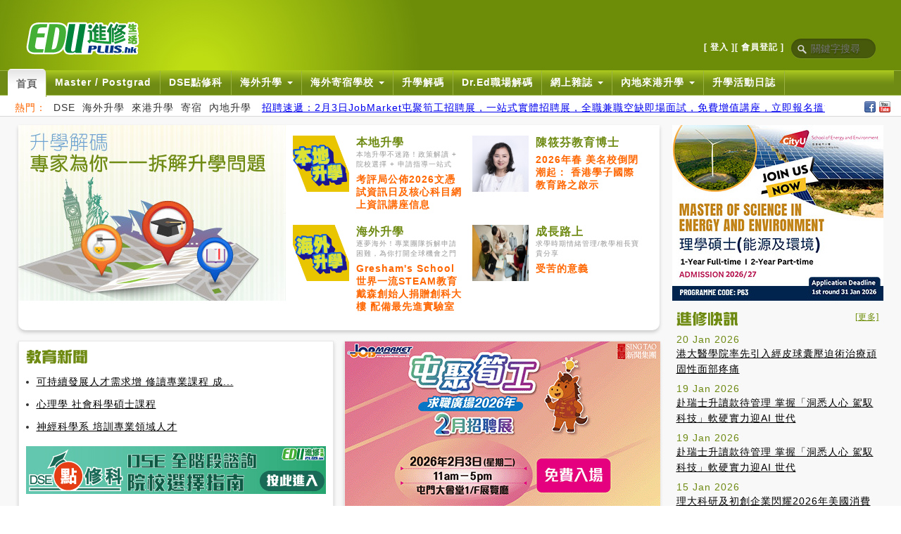

--- FILE ---
content_type: text/html; charset=utf-8
request_url: https://www.eduplus.hk/
body_size: 13070
content:
<!DOCTYPE html>
<html lang="zh-HK">
<head>
  <meta http-equiv="X-UA-Compatible" content="IE=edge">
	<meta http-equiv="content-type" content="text/html; charset=utf-8" />
	<meta name="viewport" content="width=1259px">
	<meta property="fb:pages" content="200406152581" />
	<title>EDUplus.hk 進修生活</title>
	<link rel="icon" sizes="32x32" href="/icon-32.png">
    <link rel="icon" sizes="48x48" href="/icon-48.png">
    <link rel="icon" sizes="96x96" href="/icon-96.png">
    <link rel="icon" sizes="192x192" href="/icon-192.png">
    <link rel="apple-touch-icon" sizes="180x180" href="/apple-touch-icon-180.png">
    <link rel="icon" sizes="512x512" href="/icon-512.png">
    <link rel="manifest" href="manifest.json">
	<meta name="description" content="" />

	<meta name="generator" content="ProcessWire 2.3.0" />

  	<link rel="canonical" href="http://eduplus.hk/" />
  
		<meta property="og:image" content="http://eduplus.hk/images/blank.png" />
	
	<link rel="stylesheet" type="text/css" href="/site/templates/styles/bootstrap.css?version=20190820" />

	<link rel="stylesheet" type="text/css" href="/site/templates/styles/common.css?version=20181002" />

	<!--[if IE]>
	<link rel="stylesheet" type="text/css" href="/site/templates/styles/ie.css" />
	<![endif]-->	

  <!--<script type="text/javascript" src="/site/templates/scripts/jquery-1.10.2.js"></script>-->
  <script src="//ajax.googleapis.com/ajax/libs/jquery/1.10.2/jquery.min.js"></script>

	<!--
	This website is powered by ProcessWire CMF/CMS.
	ProcessWire is a free open source content management framework licensed under the GNU GPL.
	ProcessWire is Copyright 2012 by Ryan Cramer / Ryan Cramer Design, LLC.
	Learn more about ProcessWire at: http://processwire.com
	-->
</head>
<body>
<!-- Google Tag Manager -->
<script>(function(w,d,s,l,i){w[l]=w[l]||[];w[l].push({'gtm.start':
new Date().getTime(),event:'gtm.js'});var f=d.getElementsByTagName(s)[0],
j=d.createElement(s),dl=l!='dataLayer'?'&l='+l:'';j.async=true;j.src=
'https://www.googletagmanager.com/gtm.js?id='+i+dl;f.parentNode.insertBefore(j,f);
})(window,document,'script','dataLayer','GTM-KM36PMR');</script>
<!-- End Google Tag Manager -->
<!-- Google Tag Manager (noscript) -->
<noscript><iframe src="https://www.googletagmanager.com/ns.html?id=GTM-KM36PMR"
height="0" width="0" style="display:none;visibility:hidden"></iframe></noscript>
<!-- End Google Tag Manager (noscript) -->
<script>
  (function(i,s,o,g,r,a,m){i['GoogleAnalyticsObject']=r;i[r]=i[r]||function(){
  (i[r].q=i[r].q||[]).push(arguments)},i[r].l=1*new Date();a=s.createElement(o),
  m=s.getElementsByTagName(o)[0];a.async=1;a.src=g;m.parentNode.insertBefore(a,m)
  })(window,document,'script','//www.google-analytics.com/analytics.js','ga');

  ga('create', 'UA-3509072-1', 'auto');
  ga('send', 'pageview');

</script><!-- Begin comScore Inline Tag 1.1302.13 --> 
<script type="text/javascript"> 
function udm_(e){var t="comScore=",n=document,r=n.cookie,i="",s="indexOf",o="substring",u="length",a=2048,f,l="&ns_",c="&",h,p,d,v,m=window,g=m.encodeURIComponent||escape;if(r[s](t)+1)for(d=0,p=r.split(";"),v=p[u];d<v;d++)h=p[d][s](t),h+1&&(i=c+unescape(p[d][o](h+t[u])));e+=l+"_t="+ +(new Date)+l+"c="+(n.characterSet||n.defaultCharset||"")+"&c8="+g(n.title)+i+"&c7="+g(n.URL)+"&c9="+g(n.referrer),e[u]>a&&e[s](c)>0&&(f=e[o](0,a-8).lastIndexOf(c),e=(e[o](0,f)+l+"cut="+g(e[o](f+1)))[o](0,a)),n.images?(h=new Image,m.ns_p||(ns_p=h),h.src=e):n.write("<","p","><",'img src="',e,'" height="1" width="1" alt="*"',"><","/p",">")};
function udm_params() {
	var path = window.location.pathname;
	if (path == undefined) {
		return "";
	}
	var start = path.indexOf('/') + 1;
	var end = path.indexOf('/', start);
	var section = path.substring(start, end).replace('-', '_');
	if (section == '/' || section == '') section = 'home';
	if (section == 'forum') section = 'dr_ed';
	var name = 'eduplus.' + section;
	if (section == 'home') name += '.homepage';
	while (end != -1) {
		start = end + 1;
		end = path.indexOf('/', start);
		var s = end == -1 ? path.substring(start) : path.substring(start, end);
		s = s.replace('-', '_');
		s = s.replace('index.jsp', 'homepage');
		s = s.replace('.jsp', '');
		if (s != '') {
			name += '.' + s;
		}
	}
	return '&section=' + section + "&name=" + name;
}
udm_('http'+(document.location.href.charAt(4)=='s'?'s://sb':'://b')+'.scorecardresearch.com/b?c1=2&c2=9053246&ns_site=job&ns_vsite=eduplus&product=job' + udm_params());
</script>
<noscript><p><img src="https://sb.scorecardresearch.com/p?c1=2&c2=9053246&ns_site=job&ns_vsite=eduplus&product=job" height="1" width="1" alt="*"></p></noscript> 
<!-- End comScore Inline Tag -->
	<div id="toplogo">
  <div id="top-content">
  	<div class="logo" style="position: absolute;"><a href="/"><img src="/site/templates/styles/images/EPlogo.png" width="163" height="49" /></a></div>
    <div class="topbanner">
          </div>
    <div style='float: right; margin-right: 1em; clear: left; top: 52px; position: relative;'>
    <table border="0" cellspacing="0" cellpadding="0">
      <tr>
        <td style='font-size: 12px; margin-right: 1em;'><a href="/membership/inbox.jsp" style="color: white; font-weight: bold; text-decoration: none;">[ 登入 ]</a></td>
        <td style='font-size: 12px; margin-right: 1em;'><a href="/main/reg.jsp" style="color: white; font-weight: bold; text-decoration: none;">[ 會員登記 ]</a></td>
        <td>
            <form action="/search/" method="get" id="top-keywords">
              <input name="q" type="text" size="40" placeholder="關鍵字搜尋" value='' />
            </form>
	    </td>
      </tr>
    </table>
    </div>

    
  </div>
</div>
<div id="topnav">
<style>
/* Flash class and keyframe animation */
.flashit{
    color:#ffef00;
	-webkit-animation: flash linear 1s infinite;
	animation: flash linear 1s infinite;
	margin-left:10px;
}
@-webkit-keyframes flash {
	0% { opacity: 1; } 
	50% { opacity: .1; } 
	100% { opacity: 1; }
}
@keyframes flash {
	0% { opacity: 1; } 
	50% { opacity: .1; } 
	100% { opacity: 1; }
}
</style>
<div id="topnav-content">
	<div class="dropdown">
    <ul class="nav nav-pills">
    	        <li class="active" style="border-right:1px solid #99B242;">
          <a href="/">首頁</a>
        </li>
        <li class="dropdown"><a id="drop2" role="button" href="/postgraduate/index.jsp">Master / Postgrad</a></li>
        <!--
        <li class="dropdown">
          <a id="drop1" role="button" href="#">在職人士進修 <b class="caret"></b></a>
          <ul id="menu1" class="dropdown-menu" role="menu" aria-labelledby="drop1">
            <li role="presentation"><a role="menuitem" tabindex="-1" href="/postgraduate/index.jsp">Master / Postgraduate</a></li>
            <li role="presentation"><a role="menuitem" tabindex="-1" href="#">Top up Degree</a></li>
            <li role="presentation"><a role="menuitem" tabindex="-1" href="/leisure/index.jsp">業餘 / 休閒</a></li>
          </ul>
        </li>
        -->
        <!--li class="dropdown"><a id="drop2" role="button" href="/334/index.jsp" target="_blank">DSE大學升學</a></li-->
		<li class="dropdown"><a id="drop2" role="button" href="/dse/" target="_blank">DSE點修科</a></li>
        <li class="dropdown ">
          <a id="drop3" role="button" href="/overseas/">海外升學 <b class="caret "></b></a>
          <ul id="menu3" class="dropdown-menu " role="menu" aria-labelledby="drop3">
                      <li role="presentation"><a role="menuitem" tabindex="-1" href="/overseas/news/">海外升學資訊</a></li>
                      <li role="presentation"><a role="menuitem" tabindex="-1" href="/overseas/important-dates/">海外及內地院校重要日程</a></li>
                      <li role="presentation"><a role="menuitem" tabindex="-1" href="/overseas/examination/">公開考試</a></li>
                      <li role="presentation"><a role="menuitem" tabindex="-1" href="/overseas/ranking/">大學排名</a></li>
                      <li role="presentation"><a role="menuitem" tabindex="-1" href="/overseas/countries/">國家介紹</a></li>
                      <li role="presentation"><a role="menuitem" tabindex="-1" href="/overseas/colleges/">海外及內地大學一覽</a></li>
                      <li role="presentation"><a role="menuitem" tabindex="-1" href="/overseas/share/">意見及心聲分享</a></li>
                      <li role="presentation"><a role="menuitem" tabindex="-1" href="/overseas/dadi/">大地海外升學專區</a></li>
                    </ul>
        </li>
        <li class="dropdown ">

          <a id="drop4" role="button" href="/boarding/">海外寄宿學校 <b class="caret "></b></a>
          <ul id="menu4" class="dropdown-menu " role="menu" aria-labelledby="drop4">
                      <li role="presentation"><a role="menuitem" tabindex="-1" href="/boarding/guide/">升讀寄宿中學之路</a></li>
                      <li role="presentation"><a role="menuitem" tabindex="-1" href="/boarding/education-system/">各國教育及考試制度</a></li>
                      <li role="presentation"><a role="menuitem" tabindex="-1" href="/boarding/examination/">常見考試制度</a></li>
                      <li role="presentation"><a role="menuitem" tabindex="-1" href="/boarding/roadmap/">升讀海外中學路線圖</a></li>
                      <li role="presentation"><a role="menuitem" tabindex="-1" href="/boarding/share/">意見及心聲分享</a></li>
                      <li role="presentation"><a role="menuitem" tabindex="-1" href="/boarding/school-list/">寄宿中學一覽</a></li>
                    </ul>
        </li>
		<li class="dropdown">
          <a id="drop5" role="button" href="/升學解碼/">升學解碼</a>
		  <!--a id="drop5" role="button" href="/forum/qna/dr_forum.jsp">升學解碼</a-->
        </li>
		<li class="dropdown">
          <a id="drop6" role="button" href="/Dr.Ed職場解碼/">Dr.Ed職場解碼</a>
        </li>
        <!-- <li class="dropdown">
          <a id="drop7" role="button" href="/edukids/index.jsp" target="_blank">EDUKids</a>
        </li> -->
        <li class="dropdown">
          <a id="drop8" role="button" href="#">網上雜誌 <b class="caret"></b></a>
          <ul id="menu8" class="dropdown-menu" role="menu" aria-labelledby="drop8">
            <li role="presentation"><a role="menuitem" tabindex="-1" href="https://ep-special-paper.stheadline.com/index.php?product=EpSpecial&issue=20251121&vol=2025112100&token=0c72340ec1ff36bb&page=1">Study in Canada Fair Guide<span class="flashit">NEW</span></a></li>
			<li role="presentation"><a role="menuitem" tabindex="-1" href="/llm/" target="_blank">進修生活<span class="flashit">NEW</span></a></li>
			<li role="presentation"><a role="menuitem" tabindex="-1" href="/jupasguide/" target="_blank">JUPAS及自資學位選科精讀 2025-2026<span class="flashit">NEW</span></a></li>
			<li role="presentation"><a role="menuitem" tabindex="-1" href="/special/qf_2023/" target="_blank">資歷架構物流業特刊<span class="flashit">NEW</span></a></li>
			<li role="presentation"><a role="menuitem" tabindex="-1" href="/special/hsu/" target="_blank">香港&#x6052;生大學商學院小冊子</a></li>
			<li role="presentation"><a role="menuitem" tabindex="-1" href="/cityusee/" target="_blank">CityU 能源及環境學院學士課程特輯</a></li>
			<li role="presentation"><a role="menuitem" tabindex="-1" href="/gratia/" target="_blank">宏恩基督教學院 - 榮譽學士‧高級文憑‧文憑課程 2023-24</a></li>
			<li role="presentation"><a role="menuitem" tabindex="-1" href="/images/qf_2021.pdf" target="_blank">資歷架構餐飲業特刊 - 千「廚」百練 進修為「煮」</a></li>
			<li role="presentation"><a role="menuitem" tabindex="-1" href="/topupguide/">銜接學士課程指南2022/23</a></li>
			
			<li role="presentation"><a role="menuitem" tabindex="-1" href="/special/BNOUKstateschoolguide/" target="_blank">移居英國升讀公立學校全攻略</a></li>
			<li role="presentation"><a role="menuitem" tabindex="-1" href="/special/GuidetoInternationalSchoolinHK/">在香港入讀國際學校全攻略 2021增訂版</a></li>
			<li role="presentation"><a role="menuitem" tabindex="-1" href="/qfem/" target="_blank">資歷架構 - 機電業 入行晉升全面睇</a></li>
			<li role="presentation"><a role="menuitem" tabindex="-1" href="/qf/" target="_blank">資歷架構 - QF in Action</a></li>
			<li role="presentation"><a role="menuitem" tabindex="-1" href="/InternationalSchoolsGuide/" target="_blank">香港國際學校選校指南 2020</a></li>
			<li role="presentation"><a role="menuitem" tabindex="-1" href="/images/VTC-QF-Booklet-5.pdf" target="_blank">資歷架構 - 製造科技業 入行晉升全面睇</a></li>
			<li role="presentation"><a role="menuitem" tabindex="-1" href="/hkiaa/HKIAA-Leaflet.pdf" target="_blank">香港國際航空學院 -航空營運文憑</a></li>
			<li role="presentation"><a role="menuitem" tabindex="-1" href="/special/traineeship_scheme_vtc/index.jsp" target="_blank">見習員訓練計劃 - 美容業及美髮業</a></li>
            <li role="presentation"><a role="menuitem" tabindex="-1" href="/dse/bookstore/DSEbook.jsp">劃出生涯路 - 中學生涯規劃探索指南</a></li>
            <!--li role="presentation"><a role="menuitem" tabindex="-1" href="/overseas_guide/index.jsp">打開優質寄宿中學之門</a></li--overover>
            <li role="presentation"><a role="menuitem" tabindex="-1" href="/eduguide/ep2_issue.jsp?issueNumber=180">銜接學士課程指南2018/19</a></li>
            <!--li role="presentation"><a role="menuitem" tabindex="-1" href="http://iread-st.com/overseasstudyguide/" target="_blank">海外升學進修指南2013/14</a></li>
            <li role="presentation"><a role="menuitem" tabindex="-1" href="/adguide/redemption/2015/index.jsp?source=EP_online">副學位課程指南2015/16</a></li-->
			<!--li role="presentation"><a role="menuitem" tabindex="-1" href="/eduguide/ep2_issue.jsp?issueNumber=192">銜接學士課程指南2019/20</a></li-->
			<li role="presentation"><a role="menuitem" tabindex="-1" href="/Litz/Litz.pdf" target="_blank">麗斯美國留學中心 - 升學美國</a></li>
          </ul>
        </li>
        <li class="dropdown ">
          <a id="drop9" role="button" href="/mainland-student/">內地來港升學 <b class="caret "></b></a>
          <ul id="menu9" class="dropdown-menu " role="menu" aria-labelledby="drop9">
                      <li role="presentation"><a role="menuitem" tabindex="-1" href="/mainland-student/advantages/">留學香港優勢</a></li>
                      <li role="presentation"><a role="menuitem" tabindex="-1" href="/mainland-student/roadmap/">內地生來港路線圖</a></li>
                      <li role="presentation"><a role="menuitem" tabindex="-1" href="/mainland-student/degree/">申請學士課程</a></li>
                      <li role="presentation"><a role="menuitem" tabindex="-1" href="/mainland-student/associate-degree/">申請副學士課程</a></li>
                      <li role="presentation"><a role="menuitem" tabindex="-1" href="/mainland-student/postgraduate/">申請碩士課程</a></li>
                      <li role="presentation"><a role="menuitem" tabindex="-1" href="/mainland-student/living/">香港衣食住行</a></li>
                      <li role="presentation"><a role="menuitem" tabindex="-1" href="/mainland-student/migration/">移民香港</a></li>
                      <li role="presentation"><a role="menuitem" tabindex="-1" href="/mainland-student/stories/">港漂實例</a></li>
                    </ul>
        </li>
        <li>
        	<a id="drop10" role="button" href="/event-calendar/">升學活動日誌</a>
        </li>
      </ul>
    </div>    <div id="submenu">
      <div class="icon">
        <ul>
          <li><a href="https://www.facebook.com/EDUplus.hk" target="_blank"><img src="/site/templates/styles/images/ico-facebook.gif" alt="Facebook" /></a></li>
          <li><a href="http://www.youtube.com/EDUplushk" target="_blank"><img src="/site/templates/styles/images/ico-youtube.gif" alt="Youtube" /></a></li>
          <!--li><a href="http://store.ovi.com/content/30769" target="_blank"><img src="/site/templates/styles/images/ico-nokia.gif" alt="Nokia 應用商店" /></a></li-->
        </ul>
      </div>
      <div class="highlight">
        <ul>
          <li><span>熱門：</span></li>
          <li><a href="/dse/" target="_blank">DSE</a></li>
          <li><a href="/overseas/">海外升學</a></li>
          <li><a href="/mainland-student/">來港升學</a></li>
          <li><a href="/boarding/">寄宿</a></li>
          <li><a href="/overseas/colleges/mainland/">內地升學</a></li>
        </ul>
      </div>
      <!--max 50 chinese text-->
      <div class="textlink" style="overflow: hidden; width: 800px;"><script language="JavaScript" src="https://www.jobmarket.com.hk/special/banner/output.jsp?WIDTH=10&HEIGHT=10&ProfileDomain=2&ProfileSection=2&ProfileSize=10&ProfileType=ButtonAD&ProfileID=175&ProfileName=eduplus.main_page.main_text_link_01.10"></script></div>
      <!--max 50 chinese text-->
      <script type="text/javascript">
      $(function() {
        $('div.textlink a').attr('rel', 'flashfg[orangered]');
      });
      </script>
    </div>
  </div>
</div><div id="content">
  <div id="main2">
  <div class="decoding-studies-box" style="background-image: url(/site/templates/styles/images/2016-img1.jpg);">
  	<div style="display: inline-block; width: 380px; vertical-align: top;"><script language="JavaScript" src="https://www.jobmarket.com.hk/special/banner/output.jsp?WIDTH=380&HEIGHT=250&ProfileDomain=2&ProfileSection=2&ProfileSize=216&ProfileType=ButtonAD&ProfileID=676&ProfileName=EDUplus.main_page.ButtonAD.216"></script></div>

    <div class="decoding-studies-blogger" style="display: inline-block;">
	<div class='row'>		<div class="column" style="width:255px;vertical-align: top;">
            
                <div class="homeBlogger"><img src="/site/assets/files/2433/whatsapp_image_2026-01-14_at_15_58_50.jpeg" style="width:80px; height:80px;"/></div>
            	<div class="homeBlogger" style="width:160px; padding-left:10px;">
                    <div class="homeBlogger-name" style="white-space: nowrap">本地升學</div>
                    <div class="homeBlogger-title">本地升學不迷路！政策解讀 + 院校選擇 + 申請指導一站式</div>
                	<a style="text-decoration: none;" href="/decoding-studies/rico/20200811/" title="考評局公佈2026文憑試資訊日及核心科目網上資訊講座信息"><div class="homeBlogger-topic">考評局公佈2026文憑試資訊日及核心科目網上資訊講座信息            </div></a>
					                </div>
            </div>
				<div class="column" style="width:255px;vertical-align: top;">
            
                <div class="homeBlogger"><img src="/site/assets/files/1410/dr_fanny_chan_2024_white_1.jpg" style="width:80px; height:80px;"/></div>
            	<div class="homeBlogger" style="width:160px; padding-left:10px;">
                    <div class="homeBlogger-name" style="white-space: nowrap">陳筱芬教育博士</div>
                    <div class="homeBlogger-title"></div>
                	<a style="text-decoration: none;" href="/高中海外升學/寄宿中學/升學解碼/dr-fanny chan/20260120/" title="2026年春 美名校倒閉潮起： 香港學子國際教育路之啟示"><div class="homeBlogger-topic">2026年春 美名校倒閉潮起： 香港學子國際教育路之啟示            </div></a>
					                </div>
            </div>
		</div><div class='row' style='height:20px;'>&nbsp;</div><div class='row'>		<div class="column" style="width:255px;vertical-align: top;">
            
                <div class="homeBlogger"><img src="/site/assets/files/2992/whatsapp_image_2026-01-14_at_15_58_51.jpeg" style="width:80px; height:80px;"/></div>
            	<div class="homeBlogger" style="width:160px; padding-left:10px;">
                    <div class="homeBlogger-name" style="white-space: nowrap">海外升學</div>
                    <div class="homeBlogger-title">逐夢海外！專業團隊拆解申請困難，為你打開全球機會之門</div>
                	<a style="text-decoration: none;" href="/decoding-studies/missyau/20260121/" title="Gresham&#039;s School 世界一流STEAM教育 戴森創始人捐贈創科大樓 配備最先進實驗室"><div class="homeBlogger-topic">Gresham&#039;s School 世界一流STEAM教育 戴森創始人捐贈創科大樓 配備最先進實驗室            </div></a>
					                </div>
            </div>
				<div class="column" style="width:255px;vertical-align: top;">
            
                <div class="homeBlogger"><img src="/site/assets/files/2319/students-discussing-project.jpg" style="width:80px; height:80px;"/></div>
            	<div class="homeBlogger" style="width:160px; padding-left:10px;">
                    <div class="homeBlogger-name" style="white-space: nowrap">成長路上</div>
                    <div class="homeBlogger-title">求學時期情緒管理/教學相長寶貴分享</div>
                	<a style="text-decoration: none;" href="/decoding-studies/jeannie-tse/20260120/" title="受苦的意義"><div class="homeBlogger-topic">受苦的意義            </div></a>
					                </div>
            </div>
		</div>    </div>
  </div>
    <div id="top-area">
      <div id="left-side">
        <style>.Box .content li {margin-bottom: 12px;}</style>
<div class="Box" style="min-height:249px;">
          <div class="content">
            <table width="100%" border="0" cellspacing="0" cellpadding="0">
              <tr>
                <td><img src="/site/templates/styles/images/img87b.gif" height="21" /></td>
              </tr>
              <tr>
                <td><table width="100%" border="0" cellspacing="0" cellpadding="0" style="margin-top:15px;">
                    <tr>
                      <!--td width="174" align="left" valign="top"><table border="0" cellspacing="0" cellpadding="0" class="article">
                  		<tr>
                        <td><a href="/overseas/colleges/australia/"><img src="/site/templates/styles/images/flag_au_l.jpg" style="margin-bottom:5px" alt="澳洲高中海外升學" /></a></td>
                        <td><a href="/overseas/colleges/france/"><img src="/site/templates/styles/images/flag_fr_l.jpg" alt="法國高中海外升學" style="margin-bottom:5px" /></a></td>
                        <td><a href="/overseas/colleges/united-kingdom/"><img src="/site/templates/styles/images/flag_uk_l.jpg" alt="英國高中海外升學" style="margin-bottom:5px" /></a></td>
                        </tr>
                        <tr>
                        <td><a href="/overseas/colleges/singapore/"><img src="/site/templates/styles/images/flag_sg_l.jpg" alt="星加坡高中海外升學" style="margin-bottom:5px" /></a></td>
                        <td><a href="/overseas/colleges/united-states/"><img src="/site/templates/styles/images/flag_us_l.jpg" alt="美國高中海外升學" style="margin-bottom:5px" /></a></td>
                        <td><a href="/overseas/colleges/germany/"><img src="/site/templates/styles/images/flag_de_l.jpg" alt="德國高中海外升學" style="margin-bottom:5px" /></a></td>
                        </tr>
                        <tr>
                        <td><a href="/overseas/colleges/canada/"><img src="/site/templates/styles/images/flag_ca_l.jpg" alt="加拿大高中海外升學" /></a></td>
                        <td><a href="/overseas/colleges/mainland/"><img src="/site/templates/styles/images/flag_ch_l.jpg" alt="內地高中海外升學" /></a></td>
                        <td>&nbsp;</td>
                        </tr>
                        </table></td-->
                      <td align="left" valign="top"><!--ul>
                                              <li><a href="/overseas/news/ef-2021-8-10/">放榜未如理想 海外留學尋出路</a></li>
                                              <li><a href="/overseas/news/ef/">升學 + 移民? EF銜接課程助你找出路</a></li>
                                              <li><a href="/overseas/news/ef-2021-7-16/">成績高與低 海外升學總有定案</a></li>
                                            </ul-->
					  <ul>
					                                          <li><a href="/search/article_detail.jsp?article_id=10504" target="_blank">可持續發展人才需求增     修讀專業課程     成...</a></li>
                                                                            <li><a href="/search/article_detail.jsp?article_id=10475" target="_blank">心理學 社會科學碩士課程</a></li>
                                                                            <li><a href="/search/article_detail.jsp?article_id=10470" target="_blank">神經科學系  培訓專業領域人才</a></li>
                                    </ul></td>
                    </tr>
                  </table>
				  </td>
              </tr>
              <tr>
                <!--td><a href="/overseas/ranking/world/"><img src="/site/templates/styles/images/img94.gif" /></a><a href="/overseas/ranking/asia/"><img src="/site/templates/styles/images/img95.gif" /></a><a href="/overseas/ranking/china/"><img src="/site/templates/styles/images/img96.gif" /></a></td-->
				<td style="padding-top:6px;"><a href="https://eduplus.hk/dse/"><img src="/site/templates/styles/images/DSE_EP_home_btn.gif" /></a></td>
              </tr>
            </table>
          </div>
        </div>
        <div class="Box">
          <div class="content">
            <table width="100%" border="0" cellspacing="0" cellpadding="0">
			  <tr>
			  	<!--td>
					<a href="https://vpetpro.vtc.edu.hk/zh-hant/newsletter/detail/14?utm_source=website&utm_medium=link&utm_campaign=VTC" target="_blank"><img src="/special/VTC-Ads/VTC-446x170-issue_14.jpg" style="border-bottom-right-radius: 10px; border-bottom-left-radius: 10px;"></a>
				</td-->
                <!--td><img src="/site/templates/styles/images/img80.gif" width="102" height="21" /></td-->
              </tr>
              <tr>
                <td><img src="/site/templates/styles/images/img80.gif" width="102" height="21" /></td>
              </tr>
              <tr>
                <td><table width="100%" border="0" cellspacing="0" cellpadding="0" class="article">
                                    <tr>
                                          <td height="132" align="left" valign="top"><img style="width:162px;height:124px;" src="/images/article/16291857417491.jpg"/></td>
                      <td height="132" align="left" valign="top" style="padding-left:8px;"><a href="/edukids/detail.jsp?article_id=1534" target="_blank"><h1>小一生遭老師笑「肥仔一號」轉校3年陰影仍不散</h1></a>
                        童年陰影影響深遠，一名家長在Facebook專頁「家長Secrets」發文，指今年升小四的...</td>
                                          </tr>
                                    </table></td>
              </tr>
            </table>
          </div>
        </div>
        <div class="Box">
          <div class="content">
            <table width="100%" border="0" cellspacing="0" cellpadding="0">
              <tr>
                <td><img src="/site/templates/styles/images/img74.gif" style="margin-bottom:5px;"/></td>
              </tr>
              <tr>
                <td><table width="100%" border="0" cellspacing="0" cellpadding="0" class="article">
                                      <tr>
                                          <td><img src="/images/article/17315754090971.jpg" style="width:162px;height:124px;"/></td>
                      <td align="left" valign="top" style="padding-left:8px;"><a href="/postgraduate/article_detail.jsp?article_id=10421&article_catid=112&course_catid=21,22,25,35,57,59"><h1>投身註冊護士 開創事業新跑道</h1></a>
                        在人口急速老化的香港，護理人才的需求正以前所未有的速度攀升。據統計處推算，2034年六十五...</td>
                                        </tr>
                                    </table></td>
              </tr>
            </table>
          </div>
        </div>		<!---?php include("./index-dsetest.inc"); ?--->
        <!---?php include("./index-emotion.inc"); ?--->
      </div>
      <div id="right-side">
        <div class="Box" id="index-promo"><script language="JavaScript" src="https://www.jobmarket.com.hk/special/banner/output.jsp?WIDTH=448&HEIGHT=247&ProfileDomain=2&ProfileSection=2&ProfileSize=164&ProfileType=ButtonAD&ProfileID=613&ProfileName=EDUplus.main_page.ButtonAD.164"></script>
<script type="text/javascript">
$(function() {
  $('#index-promo img').addClass('AD');
});
</script></div>		<div class="Box">
          <div class="content">
            <table width="100%" border="0" cellspacing="0" cellpadding="0">
              <tr>
                <td><h4 style="line-height: 21px;margin: 0px;font-weight: bold;color: #6f8b14;">香港城市大學 &#8212;「城」中傳奇</h4></td>
              </tr>
              <tr>
                <td><table width="100%" border="0" cellspacing="0" cellpadding="0" class="article">
                                      <tr>
                                          <td><img src="/images/article/17278863667811.jpg" style="width:162px;height:124px;"/></td>
                      <td align="left" valign="top" style="padding-left:8px;"><a href="/postgraduate/article_detail.jsp?article_id=10410&article_catid=165"><h1>連繫學界與業界  推動香港工業升級轉型</h1></a>
                        保力集團創辦人及行政總裁莊子雄先生是現任香港工業總會主席，一直致力帶領香港工業升級轉型。他...</td>
                                        </tr>
                                    </table></td>
              </tr>
            </table>
          </div>
        </div>        <div class="Box">
          <div class="content">
            <table width="100%" border="0" cellspacing="0" cellpadding="0">
              <tr>
                <td><img src="/site/templates/styles/images/img88c.gif" style="margin-bottom:5px;"/></td>
              </tr>
              <tr>
                <td><table width="100%" border="0" cellspacing="0" cellpadding="0" class="article">
                                    <tr>
					                      <td valign="top"><img style="width:162px;height:124px;" src="/images/article/17560903712591.jpg"/></td>
                      <td align="left" valign="top" style="padding-left:8px;"><a href="/search/article_detail.jsp?article_id=10504" target="_blank"><h1>可持續發展人才需求增     修讀專業課程     成社會轉型推手</h1></a>
                        在全球暖化危機日益嚴峻、環保意識與日俱增的時代，可持續發展已成為社會各界的焦點話題。香港浸...</td>
                                          
                    </tr>
                                      </table></td>
              </tr>
            </table>
          </div>
        </div>
		<!--?php include("./index-promo-special.inc"); ?-->
      </div>
    </div>
    <div id="bottom-area">
		<div>
			<style>
	.courseSearchBody {
		-webkit-border-radius: 10px;
		-moz-border-radius: 10px;
		border-radius: 10px;
		background-color: #6F8B14;
		padding:20px;
	}
	.cheader { margin-bottom:5px;}
	.keywords, .cdropdown { width: 45%; display: inline-block;}
	.keywords input {padding:5px; width: 100%; -webkit-border-radius: 5px; -moz-border-radius: 5px; border-radius: 5px; border:none;}
	.cdropdown select {padding:5px; width: 100%; height:34px; -webkit-border-radius: 5px; -moz-border-radius: 5px; border-radius: 5px;}
	.csearch {display: inline-block;}
	.csearch a {background-color: #FFF; color: #6f8b14; padding: 6px 21px; display: inline-block; -webkit-border-radius: 5px; -moz-border-radius: 5px; border-radius: 5px; cursor: pointer;}
	.shortCut {font-size: 14px; line-height: 1.5; color: #FFF; margin:15px 5px 0;}
	.shortCut a {color: #FFF;}
</style>
<div class="search-course">
  <form action="/search/quicksearch.jsp" method="post" name="course_search" accept-charset="big5" style="margin-bottom:15px;" onsubmit="document.charset = 'big5'">
	<div class="courseSearchBody">
		<div class="cheader"><img src="/site/templates/styles/images/img100.gif" alt="本地學校課程搜尋"/></div>
	    <div class="textInput">
			<div class="keywords">
				<input name="quick_keyword" />
				<input name="quick_school" type="hidden" value="" />
			</div>
			<div class="cdropdown">
				<select class="select" id="select" name="pulldown_cat">
					<option value="0">--- 請選擇類別 ---</option>
					<option value="37">創業 / 中小企</option>
					<optgroup label="商業管理">
					<option value="1">金融/會計</option>
					<option value="4">工商管理</option>
					<option value="12">法律</option>
					<option value="17">行政/秘書</option>
					<option value="38">營銷/市場學</option>
					<option value="19">貿易</option>
					<option value="13">採購/物流</option>
					<option value="62">投資/理財</option>
					<option value="39">其他(商業管理)</option>
					</optgroup>
					<optgroup label="創意藝術">
					<option value="2">文化藝術</option>
					<option value="6">多媒體/設計</option>
					<option value="40">其他(創意藝術)</option>
					</optgroup>
					<option value="30">教育</option>
					<optgroup label="酒店及物業管理">
					<option value="8">酒店/旅遊/餐飲</option>
					<option value="15">保安 / 物業 / 設施管理</option>
					<option value="70">建築 / 裝修 / 室內設計</option>
					</optgroup>
					<option value="63">零售</option>
					<option value="9">人事管理 / 培訓</option>
					<optgroup label="資訊科技 / 工程">
					<option value="10">資訊科技</option>
					<option value="64">網路/數碼</option>
					<option value="65">工程</option>
					</optgroup>
					<optgroup label="語言及翻譯">
					<option value="7">英語</option>
					<option value="11">日語</option>
					<option value="16">普通話</option>
					<option value="32">翻譯</option>
					<option value="41">其他 (語言)</option>
					</optgroup>
					<option value="42">消閒興趣</option>
					<optgroup label="健康 / 美容">
					<option value="3">美容</option>
					<option value="43">中醫</option>
					<option value="14">醫學/護理</option>
					<option value="18">康體</option>
					<option value="44">其他 (醫護及健美)</option>
					</optgroup>
					<optgroup label="海外升學 / 交流">
					<option value="45">海外生活體驗</option>
					<option value="46">海外升學</option>
					</optgroup>
					<option value="47">發掘自我潛能</option>
					<optgroup label="兒童培訓">
					<option value="48">18個月-3歲</option>
					<option value="49">3 - 6 歲</option>
					<option value="50">6 歲或以上兒童</option>
					<option value="51">藝術 (兒童)</option>
					<option value="52">體藝 (兒童)</option>
					<option value="53">語文 (兒童)</option>
					<option value="54">思維智能 (兒童)</option>
					<option value="55">家長培訓 / 親子</option>
					</optgroup>
					<option value="56">社會/心理/輔導</option>
					<option value="71">中國內地</option>
					<option value="72">傳播/廣告/公關</option>
					<option value="33">其他</option>
				  </select>
			</div>
			<div class="csearch">
				<a onClick="document.forms['course_search'].quick_school.value = document.forms['course_search'].quick_keyword.value;document.charset = 'big5';document.forms['course_search'].submit()">搜尋</a>
			</div>
		</div>
		<div class="shortCut">
			<a href="/special/emailalert/goURL.jsp?clickURL=/search/quicksearch.jsp?tab=course%26hide_infosession=Y%26school_id=%26quick_keyword=%26quick_school=%26pulldown_cat=0%26pulldown_edu=35&jmfolder=%B3%D5%A4h" target="_blank">博士</a>
			&nbsp;|&nbsp;
			<a href="/special/emailalert/goURL.jsp?clickURL=/search/quicksearch.jsp?tab=course%26hide_infosession=Y%26school_id=%26quick_keyword=%26quick_school=%26pulldown_cat=0%26pulldown_edu=25&jmfolder=EMBA" target="_blank">EMBA</a>
			&nbsp;|&nbsp;
			<a href="/special/emailalert/goURL.jsp?clickURL=/search/quicksearch.jsp?tab=course%26hide_infosession=Y%26school_id=%26quick_keyword=%26quick_school=%26pulldown_cat=0%26pulldown_edu=22&jmfolder=MBA" target="_blank">MBA</a>
			&nbsp;|&nbsp;
			<a href="/special/emailalert/goURL.jsp?clickURL=/search/quicksearch.jsp?tab=course%26hide_infosession=Y%26school_id=%26quick_keyword=%26quick_school=%26pulldown_cat=0%26pulldown_edu=21&jmfolder=%BA%D3%A4h" target="_blank">碩士</a>
			&nbsp;|&nbsp;
			<a href="/special/emailalert/goURL.jsp?clickURL=/search/quicksearch.jsp?tab=course%26hide_infosession=Y%26school_id=%26quick_keyword=%26quick_school=%26pulldown_cat=0%26pulldown_edu=57&jmfolder=%B2%60%B3y%A4%E5%BE%CC" target="_blank">深造文憑</a>
			&nbsp;|&nbsp;
			<a href="/special/emailalert/goURL.jsp?clickURL=/search/quicksearch.jsp?tab=course%26hide_infosession=Y%26school_id=%26quick_keyword=%26quick_school=%26pulldown_cat=0%26pulldown_edu=59&jmfolder=%B2%60%B3y%C3%D2%AE%D1" target="_blank">深造證書</a>
			&nbsp;|&nbsp;
			<a href="/special/emailalert/goURL.jsp?clickURL=/search/quicksearch.jsp?tab=course%26hide_infosession=Y%26school_id=%26quick_keyword=%26quick_school=%26pulldown_cat=0%26pulldown_edu=20&jmfolder=%BE%C7%A4h" target="_blank">學士</a>
			&nbsp;|&nbsp;
			<a href="/special/emailalert/goURL.jsp?clickURL=/search/quicksearch.jsp?tab=course%26hide_infosession=Y%26school_id=%26quick_keyword=%26quick_school=%26pulldown_cat=0%26pulldown_edu=34&jmfolder=%B0%C6%BE%C7%A4h" target="_blank"> 副學士</a>
			&nbsp;|&nbsp;
			<a href="/special/emailalert/goURL.jsp?clickURL=/search/quicksearch.jsp?tab=course%26hide_infosession=Y%26school_id=%26quick_keyword=%26quick_school=%26pulldown_cat=0%26pulldown_edu=26&jmfolder=%B0%AA%AF%C5%A4%E5%BE%CC" target="_blank">高級文憑</a>
			&nbsp;|&nbsp;
			<a href="/special/emailalert/goURL.jsp?clickURL=/search/quicksearch.jsp?tab=course%26hide_infosession=Y%26school_id=%26quick_keyword=%26quick_school=%26pulldown_cat=0%26pulldown_edu=36&jmfolder=%B0%C6%BE%C7%A4h%A5%FD%AD%D7" target="_blank">副學士先修</a>
			&nbsp;|&nbsp;
			<a href="/special/emailalert/goURL.jsp?clickURL=/search/quicksearch.jsp?tab=course%26hide_infosession=Y%26school_id=%26quick_keyword=%26quick_school=%26pulldown_cat=0%26pulldown_edu=27&jmfolder=%A4%E5%BE%CC" target="_blank">文憑</a>
			&nbsp;|&nbsp;
			<a href="/special/emailalert/goURL.jsp?clickURL=/search/quicksearch.jsp?tab=course%26hide_infosession=Y%26school_id=%26quick_keyword=%26quick_school=%26pulldown_cat=0%26pulldown_edu=28&jmfolder=%C3%D2%AE%D1" target="_blank">證書</a>
			&nbsp;|&nbsp;
			<a href="/special/emailalert/goURL.jsp?clickURL=/search/quicksearch.jsp?tab=course%26hide_infosession=Y%26school_id=%26quick_keyword=%26quick_school=%26pulldown_cat=0%26pulldown_edu=60&jmfolder=ERB" target="_blank">ERB</a>
			&nbsp;|&nbsp;
			<a href="/special/emailalert/goURL.jsp?clickURL=/search/quicksearch.jsp?tab=course%26hide_infosession=Y%26school_id=%26quick_keyword=%26quick_school=%26pulldown_cat=0%26pulldown_edu=74&jmfolder=Top-up" target="_blank">Top-up</a>
			&nbsp;|&nbsp;
			<a href="/special/emailalert/goURL.jsp?clickURL=/search/quicksearch.jsp?tab=course%26hide_infosession=Y%26school_id=%26quick_keyword=%26quick_school=%26pulldown_cat=0%26pulldown_edu=73&jmfolder=Other" target="_blank">其他學歷</a>
		</div>
	</div>
  </form>
</div>			<style>
	.iamPhoto {width:20%; display: inline-block; vertical-align: top;}
	.iamBody {width:79%; display: inline-block;}
	.iamBody h3 {font-size: 18px; font-weight: bold; color: #FF6600; margin: 10px 0px 5px; padding: 0px; text-decoration: none;}
	.iamBody .iamContent {font-size: 14px; line-height: 20px;}
	a .iamBody .iamContent {color:#333333;}
</style>
<div style="padding:15px; margin-top:15px;">
	<a href="https://www.eduplus.hk/life-education/20210811/">
		<div class="iamPhoto"><img src="https://www.eduplus.hk/site/assets/files/2709/1.162x124.jpg" alt="給試後不適應症的你：辛苦了！"/></div>
		<div class="iamBody">
			<h3 class="iamHeader">給試後不適應症的你：辛苦了！</h3>
			<div class="iamContent">中學文憑試考生經歷差不多一個月的奮戰，終於考完所有科目了！無論是自問已拼盡全力應試，還是在悔恨沒有做到最好，你都要給自己掌聲。過程中的辛酸是不容置疑的，恭喜自己！學業上打完人生第一場硬仗，借用日本人經常說的一句：「お疲れ様でした！」（辛苦你了！）艱苦過後，你是否感覺有點空虛？...</div>
		</div>
	</a>
</div>
<hr>		</div>
      <!--div id="left-side"-->
      	<!--?php include("./index-faq.inc"); ?-->
        <!--?php include("./index-news.inc"); ?-->
      <!--/div-->
      <!--div id="right-side">
        <!--?php include("./index-course-search.inc"); ?-->
		<!--?php include("./index-mainland.inc"); ?-->
      </div-->
    </div>
  </div>
  <div id="sidebar">
    <div id="ng-app" ng-app="jmCarousel">
  <!--[if lte IE 8]>
  <script>
  document.createElement('jm-carousel');
  document.createElement('jm-carousel-item');
  </script>
  <![endif]-->
  <script src="https://ajax.googleapis.com/ajax/libs/angularjs/1.2.7/angular.min.js"></script>
  <script src="/site/templates/scripts/jm-carousel.js?version=20160311"></script>
  <div class="banner">
	  <jm-carousel ng-cloak width="300" height="250" interval="10000">
	    <jm-carousel-item src="/site/templates/ad1.html"></jm-carousel-item>
	    <jm-carousel-item src="/site/templates/ad2.html"></jm-carousel-item>
	    <jm-carousel-item src="/site/templates/ad3.html"></jm-carousel-item>
	  </jm-carousel>
	</div>
  <div class="banner">
	  <jm-carousel ng-cloak width="300" height="250" interval="10000">
	    <jm-carousel-item src="/site/templates/ad4.html"></jm-carousel-item>
	    <jm-carousel-item src="/site/templates/ad5.html"></jm-carousel-item>
	    <jm-carousel-item src="/site/templates/ad6.html"></jm-carousel-item>
	  </jm-carousel>
	</div>
</div>    <div class="banner"><script language="JavaScript" src="https://www.jobmarket.com.hk/special/banner/output.jsp?WIDTH=300&HEIGHT=100&ProfileDomain=2&ProfileSection=2&ProfileSize=157&ProfileType=ButtonAD&ProfileID=608&ProfileName=EDUplus.main_page.ButtonAD.157"></script></div>
    
    <div class="education-news">
      <table width="288" border="0" align="center" cellpadding="0" cellspacing="0">
        <tr>
          <td align="left"><a href="/search/latest_article.jsp"><img src="/site/templates/styles/images/img102.gif" width="87" height="21" /></a><a href="/search/latest_article.jsp" style="font-size: 12px; color: #6d8d09; float:right;">[更多]</a></td>
        </tr>
        <tr>
          <td align="left"><ul>
                      <li><span>20 Jan 2026</span><br />
              <a href="/special/emailalert/goURL.jsp?clickURL=/search/article_detail.jsp?article_id=10526%26article_catid=123%26quick_school=&jmfolder=edunews">港大醫學院率先引入經皮球囊壓迫術治療頑固性面部疼痛</a></li>
                        <li><span>19 Jan 2026</span><br />
              <a href="/special/emailalert/goURL.jsp?clickURL=/search/article_detail.jsp?article_id=10523%26article_catid=46%26quick_school=&jmfolder=edunews">赴瑞士升讀款待管理    掌握「洞悉人心 駕馭科技」軟硬實力迎AI 世代</a></li>
                        <li><span>19 Jan 2026</span><br />
              <a href="/special/emailalert/goURL.jsp?clickURL=/search/article_detail.jsp?article_id=10524%26article_catid=152%26quick_school=&jmfolder=edunews">赴瑞士升讀款待管理  掌握「洞悉人心 駕馭科技」軟硬實力迎AI 世代</a></li>
                        <li><span>15 Jan 2026</span><br />
              <a href="/special/emailalert/goURL.jsp?clickURL=/search/article_detail.jsp?article_id=10522%26article_catid=123%26quick_school=&jmfolder=edunews">理大科研及初創企業閃耀2026年美國消費電子展 奪三大創新獎揚威國際</a></li>
                        <li><span>14 Jan 2026</span><br />
              <a href="/special/emailalert/goURL.jsp?clickURL=/search/article_detail.jsp?article_id=10519%26article_catid=123%26quick_school=&jmfolder=edunews">構建智慧韌性 塑造亞洲未來 九所加拿大頂尖工程院院長齊聚香港　共慶加拿大亞太工程會百年盛典</a></li>
                      </ul></td>
        </tr>
      </table>
    </div>
    <div class="book" style="margin-top:15px; margin-bottom:15px; padding-bottom:15px;">
      <table border="0" align="center" cellpadding="0" cellspacing="0">
    <tr>
            <td align="left" valign="top" class="bookcover">
			<a href="/special/emailalert/goURL.jsp?clickURL=%2Fllm%2Findex.php%3Fmid%3D16%26ieid%3D92&jmfolder=eduguide_Nov2025" target="_blank" title="EDU+ 全方位進修月刊"><img src="/images/main/supp_header/17635394815092.jpg" width="117" height="145" /></a>
			</td>
      <td align="left" valign="top">
	  <a href="/special/emailalert/goURL.jsp?clickURL=%2Fllm%2Findex.php%3Fmid%3D16%26ieid%3D92&jmfolder=eduguide_Nov2025" target="_blank" title="EDU+ 全方位進修月刊"><img src="/site/templates/styles/images/img103.gif" /></a>
	  <h2>Nov/Dec 2025</h2>
                <a href="/special/emailalert/goURL.jsp?clickURL=%2Fllm%2Findex.php%3Fmid%3D16%26ieid%3D92&jmfolder=eduguide_Nov2025" target="_blank" title="EDU+ 全方位進修月刊"><img src="/site/templates/styles/images/btn_book_online.gif" width="105" height="23" /></a>
				<!--
				<a style="display:block; margin-top:3px;" href="/special/emailalert/goURL.jsp?clickURL=%2Fllm%2Findex.php%3Fmid%3D16%26ieid%3D92%26pdf=1&jmfolder=eduguide_Nov2025" target="_blank" title="EDU+ 全方位進修月刊"><img src="/site/templates/styles/images/btn_download_pdf.gif" width="103" height="23" /></a>
				<a style="display:block; margin-top:3px;" href="http://itunes.apple.com/hk/app/id394871592?mt=8" target="_blank"><img src="/site/templates/styles/images/btn_ipad_download.gif" /></a>
				-->
				</td>
        </tr>
        </table>
            </div>
    <!--<div class="qa"><a href="/forum/qna/dr_forum.jsp" onmouseout="MM_swapImgRestore()" onmouseover="MM_swapImage('qa','','/site/templates/styles/images/btn_qa_on.gif',1)"><img src="/site/templates/styles/images/btn_qa_off.gif" name="qa" width="300" height="48" border="0" id="qa" /></a></div>-->
	    <div class="banner"><script type="text/javascript"><!--
    google_ad_client = "ca-pub-9898164895059346";
    /* EP_home_medium_rec_300x250 */
    google_ad_slot = "6048803317";
    google_ad_width = 300;
    google_ad_height = 250;
    //-->
    </script>
    <script type="text/javascript"
    src="https://pagead2.googlesyndication.com/pagead/show_ads.js">
    </script></div>
      </div>
  <div id="footer-banner"><script type="text/javascript"><!--
google_ad_client = "ca-pub-9898164895059346";
/* EP_home_supper_banner_728x90 */
google_ad_slot = "3095336916";
google_ad_width = 728;
google_ad_height = 90;
//-->
</script>
<script type="text/javascript"
src="https://pagead2.googlesyndication.com/pagead/show_ads.js">
</script></div>
</div>
<script type="text/javascript" src="/site/templates/scripts/rotateBanner.js"></script>
<script type="text/javascript" src="/site/templates/scripts/flashinglinks.js"></script>
<script src="https://www.jobmarket.com.hk/special/banner/moving_icon.js"></script>
<script language="JavaScript" src="https://www.jobmarket.com.hk/special/banner/output.jsp?WIDTH=75&HEIGHT=75&ProfileDomain=2&ProfileSection=2&ProfileSize=9&ProfileType=MovingIcon&ProfileID=121&ProfileName=eduplus.main_page.MovingIcon.9"></script>
<script language="JavaScript" src="https://www.jobmarket.com.hk/special/banner/output.jsp?WIDTH=200&HEIGHT=150&ProfileDomain=2&ProfileSection=2&ProfileSize=8&ProfileType=PopUp&ProfileID=122&ProfileName=eduplus.main_page.PopUp.8"></script>
﻿<div id="footer">
  <div id="footer-content">
    <div class="left">
      <div class="logo">
        <ul>
          <li><a href="/contact.jsp">聯絡我們</a></li>
          <li><a href="/sitemap.jsp">網站指南</a></li>
          <li><a href="/terms.jsp">條件及條款</a></li>
          <li><a href="/privacy.jsp">私隱政策聲明</a></li>
          <li><a href="/faq.jsp">常見問題</a></li>
          <li><a href="/advertiser/login.jsp" target="_blank">客戶專區</a></li>
        </ul>
      </div>
      <div class="logo">
        <ul>
          <li><a href="http://www.jobmarket.com.hk" onmouseout="MM_swapImgRestore()" onmouseover="MM_swapImage('Image32','','/site/templates/styles/images/logo_jm_on.gif',1)"><img src="/site/templates/styles/images/logo_jm_off.gif" alt="JobMarket" name="Image32" border="0" id="Image32" style="margin-top:10px" /></a></li>
          <li><a href="http://www.headlinejobs.hk" onmouseout="MM_swapImgRestore()" onmouseover="MM_swapImage('Image33','','/site/templates/styles/images/logo_hlj_on.gif',1)"><img src="/site/templates/styles/images/logo_hlj_off.gif" alt="HeadlineJobs.hk" name="Image33" width="75" height="40" border="0" id="Image33" /></a></li>
          <li><a href="http://www.a-performers.com" onmouseout="MM_swapImgRestore()" onmouseover="MM_swapImage('Image34','','/site/templates/styles/images/logo_ap_on.gif',1)"><img src="/site/templates/styles/images/logo_ap_off.gif" alt="A-Performers.com" name="Image34" width="111" height="29" border="0" id="Image34" style="margin-top:10px" /></a></li>
        </ul>
      </div>
      <div class="logo">
      <div class="copy">Copyright &copy;2013 Job Market Publishing Limited. All Right Reserved.<br />
        Reproduction in Whole Or Part Without Expressed Permission is Prohibited.</div>
    </div></div>
    <div class="right">
      <br />
      <br />
      <ul>
        <li><a href="http://www.singtaonewscorp.com" target="_blank"><img src="/site/templates/styles/images/logo_singtao.gif" border="0" /></a></li>
        <li><a href="http://www.singtao.com" target="_blank"><img src="/site/templates/styles/images/logo_singtao_daily.gif" border="0" style="margin-top:10px" /></a></li>
        <li><a href="http://www.thestandard.com.hk" target="_blank"><img width="88" height="33" src="/site/templates/styles/images/link_5a.png" border="0" style="margin-top:10px" /></a></li>
      </ul>
    </div>
  </div>
</div>
  <script type="text/javascript" src="/site/templates/scripts/bootstrap.min.js"></script>
  <script type="text/javascript" src="/site/templates/scripts/main.js"></script>
<!-- Begin comScore Inline Tag 1.1302.13 -->
<script type="text/javascript" language="JavaScript1.3" src="https://sb.scorecardresearch.com/c2/9053246/cs.js"></script>
<!-- End comScore Inline Tag -->
</body>
</html>

--- FILE ---
content_type: text/html; charset=UTF-8
request_url: https://www.eduplus.hk/site/templates/ad1.html
body_size: 87
content:
<html>
<head>
  <style>
  * {
    padding: 0px;
    margin: 0px;
  }
  </style>
</head>
<body>
<script language="JavaScript" src="https://www.jobmarket.com.hk/special/banner/output.jsp?WIDTH=300&HEIGHT=250&ProfileDomain=2&ProfileSection=2&ProfileSize=155&ProfileType=ButtonAD&ProfileID=606&ProfileName=EDUplus.main_page.ButtonAD.155"></script>
</body>
</html>

--- FILE ---
content_type: text/html; charset=UTF-8
request_url: https://www.eduplus.hk/site/templates/ad2.html
body_size: 16
content:
<html><head>
<style>
* {
  padding: 0px;
  margin: 0px;
}
</style>
</head>
<body>
<script language="JavaScript" src="https://www.jobmarket.com.hk/special/banner/output.jsp?WIDTH=300&HEIGHT=250&ProfileDomain=2&ProfileSection=2&ProfileSize=160&ProfileType=ButtonAD&ProfileID=609&ProfileName=EDUplus.main_page.ButtonAD.160"></script>
</body>
</html>

--- FILE ---
content_type: text/html; charset=UTF-8
request_url: https://www.eduplus.hk/site/templates/ad3.html
body_size: 7
content:
<html><head>
<style>
* {
  padding: 0px;
  margin: 0px;
}
</style>
</head>
<body>
<script language="JavaScript" src="https://www.jobmarket.com.hk/special/banner/output.jsp?WIDTH=300&HEIGHT=250&ProfileDomain=2&ProfileSection=2&ProfileSize=161&ProfileType=ButtonAD&ProfileID=610&ProfileName=EDUplus.main_page.ButtonAD.161"></script>
</body>
</html>

--- FILE ---
content_type: text/html; charset=UTF-8
request_url: https://www.eduplus.hk/site/templates/ad4.html
body_size: 8
content:
<html>
<head>
<style>
* {
  padding: 0px;
  margin: 0px;
}
</style>
</head>
<body>
<script language="JavaScript" src="https://www.jobmarket.com.hk/special/banner/output.jsp?WIDTH=300&HEIGHT=250&ProfileDomain=2&ProfileSection=2&ProfileSize=156&ProfileType=ButtonAD&ProfileID=607&ProfileName=EDUplus.main_page.ButtonAD.156"></script>
</body>
</html>

--- FILE ---
content_type: text/html; charset=UTF-8
request_url: https://www.eduplus.hk/site/templates/ad5.html
body_size: 7
content:
<html>
<head>
<style>
* {
  padding: 0px;
  margin: 0px;
}
</style>
</head>
<body>
<script language="JavaScript" src="https://www.jobmarket.com.hk/special/banner/output.jsp?WIDTH=300&HEIGHT=250&ProfileDomain=2&ProfileSection=2&ProfileSize=162&ProfileType=ButtonAD&ProfileID=611&ProfileName=EDUplus.main_page.ButtonAD.162"></script>
</body>
</html>

--- FILE ---
content_type: text/html; charset=UTF-8
request_url: https://www.eduplus.hk/site/templates/ad6.html
body_size: 9
content:
<html>
<head>
<style>
* {
  padding: 0px;
  margin: 0px;
}
</style>
</head>
<body>
<script language="JavaScript" src="https://www.jobmarket.com.hk/special/banner/output.jsp?WIDTH=300&HEIGHT=250&ProfileDomain=2&ProfileSection=2&ProfileSize=163&ProfileType=ButtonAD&ProfileID=612&ProfileName=EDUplus.main_page.ButtonAD.163"></script>
</body>
</html>

--- FILE ---
content_type: text/html; charset=utf-8
request_url: https://www.google.com/recaptcha/api2/aframe
body_size: 267
content:
<!DOCTYPE HTML><html><head><meta http-equiv="content-type" content="text/html; charset=UTF-8"></head><body><script nonce="g503qPIQaKtycHiLm7HyEw">/** Anti-fraud and anti-abuse applications only. See google.com/recaptcha */ try{var clients={'sodar':'https://pagead2.googlesyndication.com/pagead/sodar?'};window.addEventListener("message",function(a){try{if(a.source===window.parent){var b=JSON.parse(a.data);var c=clients[b['id']];if(c){var d=document.createElement('img');d.src=c+b['params']+'&rc='+(localStorage.getItem("rc::a")?sessionStorage.getItem("rc::b"):"");window.document.body.appendChild(d);sessionStorage.setItem("rc::e",parseInt(sessionStorage.getItem("rc::e")||0)+1);localStorage.setItem("rc::h",'1768984651217');}}}catch(b){}});window.parent.postMessage("_grecaptcha_ready", "*");}catch(b){}</script></body></html>

--- FILE ---
content_type: text/javascript; charset=UTF-8
request_url: https://ajax.googleapis.com/ajax/libs/angularjs/1.2.7/angular.min.js
body_size: 36301
content:
/*
 AngularJS v1.2.7
 (c) 2010-2014 Google, Inc. http://angularjs.org
 License: MIT
*/
(function(Z,Q,r){'use strict';function F(b){return function(){var a=arguments[0],c,a="["+(b?b+":":"")+a+"] http://errors.angularjs.org/1.2.7/"+(b?b+"/":"")+a;for(c=1;c<arguments.length;c++)a=a+(1==c?"?":"&")+"p"+(c-1)+"="+encodeURIComponent("function"==typeof arguments[c]?arguments[c].toString().replace(/ \{[\s\S]*$/,""):"undefined"==typeof arguments[c]?"undefined":"string"!=typeof arguments[c]?JSON.stringify(arguments[c]):arguments[c]);return Error(a)}}function qb(b){if(null==b||za(b))return!1;var a=
b.length;return 1===b.nodeType&&a?!0:D(b)||K(b)||0===a||"number"===typeof a&&0<a&&a-1 in b}function q(b,a,c){var d;if(b)if(L(b))for(d in b)"prototype"==d||("length"==d||"name"==d||b.hasOwnProperty&&!b.hasOwnProperty(d))||a.call(c,b[d],d);else if(b.forEach&&b.forEach!==q)b.forEach(a,c);else if(qb(b))for(d=0;d<b.length;d++)a.call(c,b[d],d);else for(d in b)b.hasOwnProperty(d)&&a.call(c,b[d],d);return b}function Ob(b){var a=[],c;for(c in b)b.hasOwnProperty(c)&&a.push(c);return a.sort()}function Oc(b,
a,c){for(var d=Ob(b),e=0;e<d.length;e++)a.call(c,b[d[e]],d[e]);return d}function Pb(b){return function(a,c){b(c,a)}}function Ya(){for(var b=ka.length,a;b;){b--;a=ka[b].charCodeAt(0);if(57==a)return ka[b]="A",ka.join("");if(90==a)ka[b]="0";else return ka[b]=String.fromCharCode(a+1),ka.join("")}ka.unshift("0");return ka.join("")}function Qb(b,a){a?b.$$hashKey=a:delete b.$$hashKey}function t(b){var a=b.$$hashKey;q(arguments,function(a){a!==b&&q(a,function(a,c){b[c]=a})});Qb(b,a);return b}function S(b){return parseInt(b,
10)}function Rb(b,a){return t(new (t(function(){},{prototype:b})),a)}function w(){}function Aa(b){return b}function $(b){return function(){return b}}function z(b){return"undefined"===typeof b}function B(b){return"undefined"!==typeof b}function X(b){return null!=b&&"object"===typeof b}function D(b){return"string"===typeof b}function rb(b){return"number"===typeof b}function Ja(b){return"[object Date]"===Za.call(b)}function K(b){return"[object Array]"===Za.call(b)}function L(b){return"function"===typeof b}
function $a(b){return"[object RegExp]"===Za.call(b)}function za(b){return b&&b.document&&b.location&&b.alert&&b.setInterval}function Pc(b){return!(!b||!(b.nodeName||b.on&&b.find))}function Qc(b,a,c){var d=[];q(b,function(b,g,f){d.push(a.call(c,b,g,f))});return d}function ab(b,a){if(b.indexOf)return b.indexOf(a);for(var c=0;c<b.length;c++)if(a===b[c])return c;return-1}function Ka(b,a){var c=ab(b,a);0<=c&&b.splice(c,1);return a}function fa(b,a){if(za(b)||b&&b.$evalAsync&&b.$watch)throw La("cpws");if(a){if(b===
a)throw La("cpi");if(K(b))for(var c=a.length=0;c<b.length;c++)a.push(fa(b[c]));else{c=a.$$hashKey;q(a,function(b,c){delete a[c]});for(var d in b)a[d]=fa(b[d]);Qb(a,c)}}else(a=b)&&(K(b)?a=fa(b,[]):Ja(b)?a=new Date(b.getTime()):$a(b)?a=RegExp(b.source):X(b)&&(a=fa(b,{})));return a}function Sb(b,a){a=a||{};for(var c in b)b.hasOwnProperty(c)&&("$"!==c.charAt(0)&&"$"!==c.charAt(1))&&(a[c]=b[c]);return a}function ua(b,a){if(b===a)return!0;if(null===b||null===a)return!1;if(b!==b&&a!==a)return!0;var c=typeof b,
d;if(c==typeof a&&"object"==c)if(K(b)){if(!K(a))return!1;if((c=b.length)==a.length){for(d=0;d<c;d++)if(!ua(b[d],a[d]))return!1;return!0}}else{if(Ja(b))return Ja(a)&&b.getTime()==a.getTime();if($a(b)&&$a(a))return b.toString()==a.toString();if(b&&b.$evalAsync&&b.$watch||a&&a.$evalAsync&&a.$watch||za(b)||za(a)||K(a))return!1;c={};for(d in b)if("$"!==d.charAt(0)&&!L(b[d])){if(!ua(b[d],a[d]))return!1;c[d]=!0}for(d in a)if(!c.hasOwnProperty(d)&&"$"!==d.charAt(0)&&a[d]!==r&&!L(a[d]))return!1;return!0}return!1}
function Tb(){return Q.securityPolicy&&Q.securityPolicy.isActive||Q.querySelector&&!(!Q.querySelector("[ng-csp]")&&!Q.querySelector("[data-ng-csp]"))}function bb(b,a){var c=2<arguments.length?va.call(arguments,2):[];return!L(a)||a instanceof RegExp?a:c.length?function(){return arguments.length?a.apply(b,c.concat(va.call(arguments,0))):a.apply(b,c)}:function(){return arguments.length?a.apply(b,arguments):a.call(b)}}function Rc(b,a){var c=a;"string"===typeof b&&"$"===b.charAt(0)?c=r:za(a)?c="$WINDOW":
a&&Q===a?c="$DOCUMENT":a&&(a.$evalAsync&&a.$watch)&&(c="$SCOPE");return c}function pa(b,a){return"undefined"===typeof b?r:JSON.stringify(b,Rc,a?"  ":null)}function Ub(b){return D(b)?JSON.parse(b):b}function Ma(b){"function"===typeof b?b=!0:b&&0!==b.length?(b=x(""+b),b=!("f"==b||"0"==b||"false"==b||"no"==b||"n"==b||"[]"==b)):b=!1;return b}function ga(b){b=A(b).clone();try{b.empty()}catch(a){}var c=A("<div>").append(b).html();try{return 3===b[0].nodeType?x(c):c.match(/^(<[^>]+>)/)[1].replace(/^<([\w\-]+)/,
function(a,b){return"<"+x(b)})}catch(d){return x(c)}}function Vb(b){try{return decodeURIComponent(b)}catch(a){}}function Wb(b){var a={},c,d;q((b||"").split("&"),function(b){b&&(c=b.split("="),d=Vb(c[0]),B(d)&&(b=B(c[1])?Vb(c[1]):!0,a[d]?K(a[d])?a[d].push(b):a[d]=[a[d],b]:a[d]=b))});return a}function Xb(b){var a=[];q(b,function(b,d){K(b)?q(b,function(b){a.push(wa(d,!0)+(!0===b?"":"="+wa(b,!0)))}):a.push(wa(d,!0)+(!0===b?"":"="+wa(b,!0)))});return a.length?a.join("&"):""}function sb(b){return wa(b,
!0).replace(/%26/gi,"&").replace(/%3D/gi,"=").replace(/%2B/gi,"+")}function wa(b,a){return encodeURIComponent(b).replace(/%40/gi,"@").replace(/%3A/gi,":").replace(/%24/g,"$").replace(/%2C/gi,",").replace(/%20/g,a?"%20":"+")}function Sc(b,a){function c(a){a&&d.push(a)}var d=[b],e,g,f=["ng:app","ng-app","x-ng-app","data-ng-app"],h=/\sng[:\-]app(:\s*([\w\d_]+);?)?\s/;q(f,function(a){f[a]=!0;c(Q.getElementById(a));a=a.replace(":","\\:");b.querySelectorAll&&(q(b.querySelectorAll("."+a),c),q(b.querySelectorAll("."+
a+"\\:"),c),q(b.querySelectorAll("["+a+"]"),c))});q(d,function(a){if(!e){var b=h.exec(" "+a.className+" ");b?(e=a,g=(b[2]||"").replace(/\s+/g,",")):q(a.attributes,function(b){!e&&f[b.name]&&(e=a,g=b.value)})}});e&&a(e,g?[g]:[])}function Yb(b,a){var c=function(){b=A(b);if(b.injector()){var c=b[0]===Q?"document":ga(b);throw La("btstrpd",c);}a=a||[];a.unshift(["$provide",function(a){a.value("$rootElement",b)}]);a.unshift("ng");c=Zb(a);c.invoke(["$rootScope","$rootElement","$compile","$injector","$animate",
function(a,b,c,d,e){a.$apply(function(){b.data("$injector",d);c(b)(a)})}]);return c},d=/^NG_DEFER_BOOTSTRAP!/;if(Z&&!d.test(Z.name))return c();Z.name=Z.name.replace(d,"");Na.resumeBootstrap=function(b){q(b,function(b){a.push(b)});c()}}function cb(b,a){a=a||"_";return b.replace(Tc,function(b,d){return(d?a:"")+b.toLowerCase()})}function tb(b,a,c){if(!b)throw La("areq",a||"?",c||"required");return b}function Oa(b,a,c){c&&K(b)&&(b=b[b.length-1]);tb(L(b),a,"not a function, got "+(b&&"object"==typeof b?
b.constructor.name||"Object":typeof b));return b}function xa(b,a){if("hasOwnProperty"===b)throw La("badname",a);}function ub(b,a,c){if(!a)return b;a=a.split(".");for(var d,e=b,g=a.length,f=0;f<g;f++)d=a[f],b&&(b=(e=b)[d]);return!c&&L(b)?bb(e,b):b}function vb(b){var a=b[0];b=b[b.length-1];if(a===b)return A(a);var c=[a];do{a=a.nextSibling;if(!a)break;c.push(a)}while(a!==b);return A(c)}function Uc(b){var a=F("$injector"),c=F("ng");b=b.angular||(b.angular={});b.$$minErr=b.$$minErr||F;return b.module||
(b.module=function(){var b={};return function(e,g,f){if("hasOwnProperty"===e)throw c("badname","module");g&&b.hasOwnProperty(e)&&(b[e]=null);return b[e]||(b[e]=function(){function b(a,d,e){return function(){c[e||"push"]([a,d,arguments]);return n}}if(!g)throw a("nomod",e);var c=[],d=[],l=b("$injector","invoke"),n={_invokeQueue:c,_runBlocks:d,requires:g,name:e,provider:b("$provide","provider"),factory:b("$provide","factory"),service:b("$provide","service"),value:b("$provide","value"),constant:b("$provide",
"constant","unshift"),animation:b("$animateProvider","register"),filter:b("$filterProvider","register"),controller:b("$controllerProvider","register"),directive:b("$compileProvider","directive"),config:l,run:function(a){d.push(a);return this}};f&&l(f);return n}())}}())}function Pa(b){return b.replace(Vc,function(a,b,d,e){return e?d.toUpperCase():d}).replace(Wc,"Moz$1")}function wb(b,a,c,d){function e(b){var e=c&&b?[this.filter(b)]:[this],m=a,k,l,n,p,s,C;if(!d||null!=b)for(;e.length;)for(k=e.shift(),
l=0,n=k.length;l<n;l++)for(p=A(k[l]),m?p.triggerHandler("$destroy"):m=!m,s=0,p=(C=p.children()).length;s<p;s++)e.push(Ba(C[s]));return g.apply(this,arguments)}var g=Ba.fn[b],g=g.$original||g;e.$original=g;Ba.fn[b]=e}function O(b){if(b instanceof O)return b;if(!(this instanceof O)){if(D(b)&&"<"!=b.charAt(0))throw xb("nosel");return new O(b)}if(D(b)){var a=Q.createElement("div");a.innerHTML="<div>&#160;</div>"+b;a.removeChild(a.firstChild);yb(this,a.childNodes);A(Q.createDocumentFragment()).append(this)}else yb(this,
b)}function zb(b){return b.cloneNode(!0)}function Ca(b){$b(b);var a=0;for(b=b.childNodes||[];a<b.length;a++)Ca(b[a])}function ac(b,a,c,d){if(B(d))throw xb("offargs");var e=la(b,"events");la(b,"handle")&&(z(a)?q(e,function(a,c){Ab(b,c,a);delete e[c]}):q(a.split(" "),function(a){z(c)?(Ab(b,a,e[a]),delete e[a]):Ka(e[a]||[],c)}))}function $b(b,a){var c=b[db],d=Qa[c];d&&(a?delete Qa[c].data[a]:(d.handle&&(d.events.$destroy&&d.handle({},"$destroy"),ac(b)),delete Qa[c],b[db]=r))}function la(b,a,c){var d=
b[db],d=Qa[d||-1];if(B(c))d||(b[db]=d=++Xc,d=Qa[d]={}),d[a]=c;else return d&&d[a]}function bc(b,a,c){var d=la(b,"data"),e=B(c),g=!e&&B(a),f=g&&!X(a);d||f||la(b,"data",d={});if(e)d[a]=c;else if(g){if(f)return d&&d[a];t(d,a)}else return d}function Bb(b,a){return b.getAttribute?-1<(" "+(b.getAttribute("class")||"")+" ").replace(/[\n\t]/g," ").indexOf(" "+a+" "):!1}function Cb(b,a){a&&b.setAttribute&&q(a.split(" "),function(a){b.setAttribute("class",aa((" "+(b.getAttribute("class")||"")+" ").replace(/[\n\t]/g,
" ").replace(" "+aa(a)+" "," ")))})}function Db(b,a){if(a&&b.setAttribute){var c=(" "+(b.getAttribute("class")||"")+" ").replace(/[\n\t]/g," ");q(a.split(" "),function(a){a=aa(a);-1===c.indexOf(" "+a+" ")&&(c+=a+" ")});b.setAttribute("class",aa(c))}}function yb(b,a){if(a){a=a.nodeName||!B(a.length)||za(a)?[a]:a;for(var c=0;c<a.length;c++)b.push(a[c])}}function cc(b,a){return eb(b,"$"+(a||"ngController")+"Controller")}function eb(b,a,c){b=A(b);9==b[0].nodeType&&(b=b.find("html"));for(a=K(a)?a:[a];b.length;){for(var d=
0,e=a.length;d<e;d++)if((c=b.data(a[d]))!==r)return c;b=b.parent()}}function dc(b){for(var a=0,c=b.childNodes;a<c.length;a++)Ca(c[a]);for(;b.firstChild;)b.removeChild(b.firstChild)}function ec(b,a){var c=fb[a.toLowerCase()];return c&&fc[b.nodeName]&&c}function Yc(b,a){var c=function(c,e){c.preventDefault||(c.preventDefault=function(){c.returnValue=!1});c.stopPropagation||(c.stopPropagation=function(){c.cancelBubble=!0});c.target||(c.target=c.srcElement||Q);if(z(c.defaultPrevented)){var g=c.preventDefault;
c.preventDefault=function(){c.defaultPrevented=!0;g.call(c)};c.defaultPrevented=!1}c.isDefaultPrevented=function(){return c.defaultPrevented||!1===c.returnValue};var f=Sb(a[e||c.type]||[]);q(f,function(a){a.call(b,c)});8>=M?(c.preventDefault=null,c.stopPropagation=null,c.isDefaultPrevented=null):(delete c.preventDefault,delete c.stopPropagation,delete c.isDefaultPrevented)};c.elem=b;return c}function Da(b){var a=typeof b,c;"object"==a&&null!==b?"function"==typeof(c=b.$$hashKey)?c=b.$$hashKey():c===
r&&(c=b.$$hashKey=Ya()):c=b;return a+":"+c}function Ra(b){q(b,this.put,this)}function gc(b){var a,c;"function"==typeof b?(a=b.$inject)||(a=[],b.length&&(c=b.toString().replace(Zc,""),c=c.match($c),q(c[1].split(ad),function(b){b.replace(bd,function(b,c,d){a.push(d)})})),b.$inject=a):K(b)?(c=b.length-1,Oa(b[c],"fn"),a=b.slice(0,c)):Oa(b,"fn",!0);return a}function Zb(b){function a(a){return function(b,c){if(X(b))q(b,Pb(a));else return a(b,c)}}function c(a,b){xa(a,"service");if(L(b)||K(b))b=n.instantiate(b);
if(!b.$get)throw Sa("pget",a);return l[a+h]=b}function d(a,b){return c(a,{$get:b})}function e(a){var b=[],c,d,g,h;q(a,function(a){if(!k.get(a)){k.put(a,!0);try{if(D(a))for(c=Ta(a),b=b.concat(e(c.requires)).concat(c._runBlocks),d=c._invokeQueue,g=0,h=d.length;g<h;g++){var f=d[g],m=n.get(f[0]);m[f[1]].apply(m,f[2])}else L(a)?b.push(n.invoke(a)):K(a)?b.push(n.invoke(a)):Oa(a,"module")}catch(l){throw K(a)&&(a=a[a.length-1]),l.message&&(l.stack&&-1==l.stack.indexOf(l.message))&&(l=l.message+"\n"+l.stack),
Sa("modulerr",a,l.stack||l.message||l);}}});return b}function g(a,b){function c(d){if(a.hasOwnProperty(d)){if(a[d]===f)throw Sa("cdep",m.join(" <- "));return a[d]}try{return m.unshift(d),a[d]=f,a[d]=b(d)}catch(e){throw a[d]===f&&delete a[d],e;}finally{m.shift()}}function d(a,b,e){var g=[],h=gc(a),f,k,m;k=0;for(f=h.length;k<f;k++){m=h[k];if("string"!==typeof m)throw Sa("itkn",m);g.push(e&&e.hasOwnProperty(m)?e[m]:c(m))}a.$inject||(a=a[f]);return a.apply(b,g)}return{invoke:d,instantiate:function(a,
b){var c=function(){},e;c.prototype=(K(a)?a[a.length-1]:a).prototype;c=new c;e=d(a,c,b);return X(e)||L(e)?e:c},get:c,annotate:gc,has:function(b){return l.hasOwnProperty(b+h)||a.hasOwnProperty(b)}}}var f={},h="Provider",m=[],k=new Ra,l={$provide:{provider:a(c),factory:a(d),service:a(function(a,b){return d(a,["$injector",function(a){return a.instantiate(b)}])}),value:a(function(a,b){return d(a,$(b))}),constant:a(function(a,b){xa(a,"constant");l[a]=b;p[a]=b}),decorator:function(a,b){var c=n.get(a+h),
d=c.$get;c.$get=function(){var a=s.invoke(d,c);return s.invoke(b,null,{$delegate:a})}}}},n=l.$injector=g(l,function(){throw Sa("unpr",m.join(" <- "));}),p={},s=p.$injector=g(p,function(a){a=n.get(a+h);return s.invoke(a.$get,a)});q(e(b),function(a){s.invoke(a||w)});return s}function cd(){var b=!0;this.disableAutoScrolling=function(){b=!1};this.$get=["$window","$location","$rootScope",function(a,c,d){function e(a){var b=null;q(a,function(a){b||"a"!==x(a.nodeName)||(b=a)});return b}function g(){var b=
c.hash(),d;b?(d=f.getElementById(b))?d.scrollIntoView():(d=e(f.getElementsByName(b)))?d.scrollIntoView():"top"===b&&a.scrollTo(0,0):a.scrollTo(0,0)}var f=a.document;b&&d.$watch(function(){return c.hash()},function(){d.$evalAsync(g)});return g}]}function dd(b,a,c,d){function e(a){try{a.apply(null,va.call(arguments,1))}finally{if(C--,0===C)for(;y.length;)try{y.pop()()}catch(b){c.error(b)}}}function g(a,b){(function T(){q(E,function(a){a()});u=b(T,a)})()}function f(){v=null;R!=h.url()&&(R=h.url(),q(ha,
function(a){a(h.url())}))}var h=this,m=a[0],k=b.location,l=b.history,n=b.setTimeout,p=b.clearTimeout,s={};h.isMock=!1;var C=0,y=[];h.$$completeOutstandingRequest=e;h.$$incOutstandingRequestCount=function(){C++};h.notifyWhenNoOutstandingRequests=function(a){q(E,function(a){a()});0===C?a():y.push(a)};var E=[],u;h.addPollFn=function(a){z(u)&&g(100,n);E.push(a);return a};var R=k.href,H=a.find("base"),v=null;h.url=function(a,c){k!==b.location&&(k=b.location);l!==b.history&&(l=b.history);if(a){if(R!=a)return R=
a,d.history?c?l.replaceState(null,"",a):(l.pushState(null,"",a),H.attr("href",H.attr("href"))):(v=a,c?k.replace(a):k.href=a),h}else return v||k.href.replace(/%27/g,"'")};var ha=[],N=!1;h.onUrlChange=function(a){if(!N){if(d.history)A(b).on("popstate",f);if(d.hashchange)A(b).on("hashchange",f);else h.addPollFn(f);N=!0}ha.push(a);return a};h.baseHref=function(){var a=H.attr("href");return a?a.replace(/^(https?\:)?\/\/[^\/]*/,""):""};var V={},J="",ba=h.baseHref();h.cookies=function(a,b){var d,e,g,h;if(a)b===
r?m.cookie=escape(a)+"=;path="+ba+";expires=Thu, 01 Jan 1970 00:00:00 GMT":D(b)&&(d=(m.cookie=escape(a)+"="+escape(b)+";path="+ba).length+1,4096<d&&c.warn("Cookie '"+a+"' possibly not set or overflowed because it was too large ("+d+" > 4096 bytes)!"));else{if(m.cookie!==J)for(J=m.cookie,d=J.split("; "),V={},g=0;g<d.length;g++)e=d[g],h=e.indexOf("="),0<h&&(a=unescape(e.substring(0,h)),V[a]===r&&(V[a]=unescape(e.substring(h+1))));return V}};h.defer=function(a,b){var c;C++;c=n(function(){delete s[c];
e(a)},b||0);s[c]=!0;return c};h.defer.cancel=function(a){return s[a]?(delete s[a],p(a),e(w),!0):!1}}function ed(){this.$get=["$window","$log","$sniffer","$document",function(b,a,c,d){return new dd(b,d,a,c)}]}function fd(){this.$get=function(){function b(b,d){function e(a){a!=n&&(p?p==a&&(p=a.n):p=a,g(a.n,a.p),g(a,n),n=a,n.n=null)}function g(a,b){a!=b&&(a&&(a.p=b),b&&(b.n=a))}if(b in a)throw F("$cacheFactory")("iid",b);var f=0,h=t({},d,{id:b}),m={},k=d&&d.capacity||Number.MAX_VALUE,l={},n=null,p=null;
return a[b]={put:function(a,b){var c=l[a]||(l[a]={key:a});e(c);if(!z(b))return a in m||f++,m[a]=b,f>k&&this.remove(p.key),b},get:function(a){var b=l[a];if(b)return e(b),m[a]},remove:function(a){var b=l[a];b&&(b==n&&(n=b.p),b==p&&(p=b.n),g(b.n,b.p),delete l[a],delete m[a],f--)},removeAll:function(){m={};f=0;l={};n=p=null},destroy:function(){l=h=m=null;delete a[b]},info:function(){return t({},h,{size:f})}}}var a={};b.info=function(){var b={};q(a,function(a,e){b[e]=a.info()});return b};b.get=function(b){return a[b]};
return b}}function gd(){this.$get=["$cacheFactory",function(b){return b("templates")}]}function ic(b,a){var c={},d="Directive",e=/^\s*directive\:\s*([\d\w\-_]+)\s+(.*)$/,g=/(([\d\w\-_]+)(?:\:([^;]+))?;?)/,f=/^(on[a-z]+|formaction)$/;this.directive=function m(a,e){xa(a,"directive");D(a)?(tb(e,"directiveFactory"),c.hasOwnProperty(a)||(c[a]=[],b.factory(a+d,["$injector","$exceptionHandler",function(b,d){var e=[];q(c[a],function(c,g){try{var f=b.invoke(c);L(f)?f={compile:$(f)}:!f.compile&&f.link&&(f.compile=
$(f.link));f.priority=f.priority||0;f.index=g;f.name=f.name||a;f.require=f.require||f.controller&&f.name;f.restrict=f.restrict||"A";e.push(f)}catch(m){d(m)}});return e}])),c[a].push(e)):q(a,Pb(m));return this};this.aHrefSanitizationWhitelist=function(b){return B(b)?(a.aHrefSanitizationWhitelist(b),this):a.aHrefSanitizationWhitelist()};this.imgSrcSanitizationWhitelist=function(b){return B(b)?(a.imgSrcSanitizationWhitelist(b),this):a.imgSrcSanitizationWhitelist()};this.$get=["$injector","$interpolate",
"$exceptionHandler","$http","$templateCache","$parse","$controller","$rootScope","$document","$sce","$animate","$$sanitizeUri",function(a,b,l,n,p,s,C,y,E,u,R,H){function v(a,b,c,d,e){a instanceof A||(a=A(a));q(a,function(b,c){3==b.nodeType&&b.nodeValue.match(/\S+/)&&(a[c]=A(b).wrap("<span></span>").parent()[0])});var g=N(a,b,a,c,d,e);ha(a,"ng-scope");return function(b,c,d){tb(b,"scope");var e=c?Ea.clone.call(a):a;q(d,function(a,b){e.data("$"+b+"Controller",a)});d=0;for(var f=e.length;d<f;d++){var k=
e[d].nodeType;1!==k&&9!==k||e.eq(d).data("$scope",b)}c&&c(e,b);g&&g(b,e,e);return e}}function ha(a,b){try{a.addClass(b)}catch(c){}}function N(a,b,c,d,e,g){function f(a,c,d,e){var g,m,l,s,n,p,I;g=c.length;var C=Array(g);for(n=0;n<g;n++)C[n]=c[n];I=n=0;for(p=k.length;n<p;I++)m=C[I],c=k[n++],g=k[n++],l=A(m),c?(c.scope?(s=a.$new(),l.data("$scope",s)):s=a,(l=c.transclude)||!e&&b?c(g,s,m,d,V(a,l||b)):c(g,s,m,d,e)):g&&g(a,m.childNodes,r,e)}for(var k=[],m,l,s,n,p=0;p<a.length;p++)m=new Eb,l=J(a[p],[],m,0===
p?d:r,e),(g=l.length?ia(l,a[p],m,b,c,null,[],[],g):null)&&g.scope&&ha(A(a[p]),"ng-scope"),m=g&&g.terminal||!(s=a[p].childNodes)||!s.length?null:N(s,g?g.transclude:b),k.push(g,m),n=n||g||m,g=null;return n?f:null}function V(a,b){return function(c,d,e){var g=!1;c||(c=a.$new(),g=c.$$transcluded=!0);d=b(c,d,e);if(g)d.on("$destroy",bb(c,c.$destroy));return d}}function J(a,b,c,d,f){var k=c.$attr,m;switch(a.nodeType){case 1:T(b,ma(Fa(a).toLowerCase()),"E",d,f);var l,s,n;m=a.attributes;for(var p=0,C=m&&m.length;p<
C;p++){var y=!1,R=!1;l=m[p];if(!M||8<=M||l.specified){s=l.name;n=ma(s);W.test(n)&&(s=cb(n.substr(6),"-"));var v=n.replace(/(Start|End)$/,"");n===v+"Start"&&(y=s,R=s.substr(0,s.length-5)+"end",s=s.substr(0,s.length-6));n=ma(s.toLowerCase());k[n]=s;c[n]=l=aa(l.value);ec(a,n)&&(c[n]=!0);S(a,b,l,n);T(b,n,"A",d,f,y,R)}}a=a.className;if(D(a)&&""!==a)for(;m=g.exec(a);)n=ma(m[2]),T(b,n,"C",d,f)&&(c[n]=aa(m[3])),a=a.substr(m.index+m[0].length);break;case 3:F(b,a.nodeValue);break;case 8:try{if(m=e.exec(a.nodeValue))n=
ma(m[1]),T(b,n,"M",d,f)&&(c[n]=aa(m[2]))}catch(E){}}b.sort(z);return b}function ba(a,b,c){var d=[],e=0;if(b&&a.hasAttribute&&a.hasAttribute(b)){do{if(!a)throw ja("uterdir",b,c);1==a.nodeType&&(a.hasAttribute(b)&&e++,a.hasAttribute(c)&&e--);d.push(a);a=a.nextSibling}while(0<e)}else d.push(a);return A(d)}function P(a,b,c){return function(d,e,g,f,m){e=ba(e[0],b,c);return a(d,e,g,f,m)}}function ia(a,c,d,e,g,f,m,n,p){function y(a,b,c,d){if(a){c&&(a=P(a,c,d));a.require=G.require;if(H===G||G.$$isolateScope)a=
jc(a,{isolateScope:!0});m.push(a)}if(b){c&&(b=P(b,c,d));b.require=G.require;if(H===G||G.$$isolateScope)b=jc(b,{isolateScope:!0});n.push(b)}}function R(a,b,c){var d,e="data",g=!1;if(D(a)){for(;"^"==(d=a.charAt(0))||"?"==d;)a=a.substr(1),"^"==d&&(e="inheritedData"),g=g||"?"==d;d=null;c&&"data"===e&&(d=c[a]);d=d||b[e]("$"+a+"Controller");if(!d&&!g)throw ja("ctreq",a,ca);}else K(a)&&(d=[],q(a,function(a){d.push(R(a,b,c))}));return d}function E(a,e,g,f,p){function y(a,b){var c;2>arguments.length&&(b=a,
a=r);z&&(c=ba);return p(a,b,c)}var I,v,N,u,P,J,ba={},gb;I=c===g?d:Sb(d,new Eb(A(g),d.$attr));v=I.$$element;if(H){var T=/^\s*([@=&])(\??)\s*(\w*)\s*$/;f=A(g);J=e.$new(!0);ia&&ia===H.$$originalDirective?f.data("$isolateScope",J):f.data("$isolateScopeNoTemplate",J);ha(f,"ng-isolate-scope");q(H.scope,function(a,c){var d=a.match(T)||[],g=d[3]||c,f="?"==d[2],d=d[1],m,l,n,p;J.$$isolateBindings[c]=d+g;switch(d){case "@":I.$observe(g,function(a){J[c]=a});I.$$observers[g].$$scope=e;I[g]&&(J[c]=b(I[g])(e));
break;case "=":if(f&&!I[g])break;l=s(I[g]);p=l.literal?ua:function(a,b){return a===b};n=l.assign||function(){m=J[c]=l(e);throw ja("nonassign",I[g],H.name);};m=J[c]=l(e);J.$watch(function(){var a=l(e);p(a,J[c])||(p(a,m)?n(e,a=J[c]):J[c]=a);return m=a},null,l.literal);break;case "&":l=s(I[g]);J[c]=function(a){return l(e,a)};break;default:throw ja("iscp",H.name,c,a);}})}gb=p&&y;V&&q(V,function(a){var b={$scope:a===H||a.$$isolateScope?J:e,$element:v,$attrs:I,$transclude:gb},c;P=a.controller;"@"==P&&(P=
I[a.name]);c=C(P,b);ba[a.name]=c;z||v.data("$"+a.name+"Controller",c);a.controllerAs&&(b.$scope[a.controllerAs]=c)});f=0;for(N=m.length;f<N;f++)try{u=m[f],u(u.isolateScope?J:e,v,I,u.require&&R(u.require,v,ba),gb)}catch(G){l(G,ga(v))}f=e;H&&(H.template||null===H.templateUrl)&&(f=J);a&&a(f,g.childNodes,r,p);for(f=n.length-1;0<=f;f--)try{u=n[f],u(u.isolateScope?J:e,v,I,u.require&&R(u.require,v,ba),gb)}catch(B){l(B,ga(v))}}p=p||{};var N=-Number.MAX_VALUE,u,V=p.controllerDirectives,H=p.newIsolateScopeDirective,
ia=p.templateDirective;p=p.nonTlbTranscludeDirective;for(var T=!1,z=!1,t=d.$$element=A(c),G,ca,U,F=e,O,M=0,na=a.length;M<na;M++){G=a[M];var Ua=G.$$start,S=G.$$end;Ua&&(t=ba(c,Ua,S));U=r;if(N>G.priority)break;if(U=G.scope)u=u||G,G.templateUrl||(x("new/isolated scope",H,G,t),X(U)&&(H=G));ca=G.name;!G.templateUrl&&G.controller&&(U=G.controller,V=V||{},x("'"+ca+"' controller",V[ca],G,t),V[ca]=G);if(U=G.transclude)T=!0,G.$$tlb||(x("transclusion",p,G,t),p=G),"element"==U?(z=!0,N=G.priority,U=ba(c,Ua,S),
t=d.$$element=A(Q.createComment(" "+ca+": "+d[ca]+" ")),c=t[0],hb(g,A(va.call(U,0)),c),F=v(U,e,N,f&&f.name,{nonTlbTranscludeDirective:p})):(U=A(zb(c)).contents(),t.empty(),F=v(U,e));if(G.template)if(x("template",ia,G,t),ia=G,U=L(G.template)?G.template(t,d):G.template,U=Y(U),G.replace){f=G;U=A("<div>"+aa(U)+"</div>").contents();c=U[0];if(1!=U.length||1!==c.nodeType)throw ja("tplrt",ca,"");hb(g,t,c);na={$attr:{}};U=J(c,[],na);var W=a.splice(M+1,a.length-(M+1));H&&hc(U);a=a.concat(U).concat(W);B(d,na);
na=a.length}else t.html(U);if(G.templateUrl)x("template",ia,G,t),ia=G,G.replace&&(f=G),E=w(a.splice(M,a.length-M),t,d,g,F,m,n,{controllerDirectives:V,newIsolateScopeDirective:H,templateDirective:ia,nonTlbTranscludeDirective:p}),na=a.length;else if(G.compile)try{O=G.compile(t,d,F),L(O)?y(null,O,Ua,S):O&&y(O.pre,O.post,Ua,S)}catch(Z){l(Z,ga(t))}G.terminal&&(E.terminal=!0,N=Math.max(N,G.priority))}E.scope=u&&!0===u.scope;E.transclude=T&&F;return E}function hc(a){for(var b=0,c=a.length;b<c;b++)a[b]=Rb(a[b],
{$$isolateScope:!0})}function T(b,e,g,f,k,s,n){if(e===k)return null;k=null;if(c.hasOwnProperty(e)){var p;e=a.get(e+d);for(var C=0,y=e.length;C<y;C++)try{p=e[C],(f===r||f>p.priority)&&-1!=p.restrict.indexOf(g)&&(s&&(p=Rb(p,{$$start:s,$$end:n})),b.push(p),k=p)}catch(v){l(v)}}return k}function B(a,b){var c=b.$attr,d=a.$attr,e=a.$$element;q(a,function(d,e){"$"!=e.charAt(0)&&(b[e]&&(d+=("style"===e?";":" ")+b[e]),a.$set(e,d,!0,c[e]))});q(b,function(b,g){"class"==g?(ha(e,b),a["class"]=(a["class"]?a["class"]+
" ":"")+b):"style"==g?(e.attr("style",e.attr("style")+";"+b),a.style=(a.style?a.style+";":"")+b):"$"==g.charAt(0)||a.hasOwnProperty(g)||(a[g]=b,d[g]=c[g])})}function w(a,b,c,d,e,g,f,m){var k=[],l,s,C=b[0],y=a.shift(),v=t({},y,{templateUrl:null,transclude:null,replace:null,$$originalDirective:y}),R=L(y.templateUrl)?y.templateUrl(b,c):y.templateUrl;b.empty();n.get(u.getTrustedResourceUrl(R),{cache:p}).success(function(n){var p,E;n=Y(n);if(y.replace){n=A("<div>"+aa(n)+"</div>").contents();p=n[0];if(1!=
n.length||1!==p.nodeType)throw ja("tplrt",y.name,R);n={$attr:{}};hb(d,b,p);var u=J(p,[],n);X(y.scope)&&hc(u);a=u.concat(a);B(c,n)}else p=C,b.html(n);a.unshift(v);l=ia(a,p,c,e,b,y,g,f,m);q(d,function(a,c){a==p&&(d[c]=b[0])});for(s=N(b[0].childNodes,e);k.length;){n=k.shift();E=k.shift();var H=k.shift(),ha=k.shift(),u=b[0];E!==C&&(u=zb(p),hb(H,A(E),u));E=l.transclude?V(n,l.transclude):ha;l(s,n,u,d,E)}k=null}).error(function(a,b,c,d){throw ja("tpload",d.url);});return function(a,b,c,d,e){k?(k.push(b),
k.push(c),k.push(d),k.push(e)):l(s,b,c,d,e)}}function z(a,b){var c=b.priority-a.priority;return 0!==c?c:a.name!==b.name?a.name<b.name?-1:1:a.index-b.index}function x(a,b,c,d){if(b)throw ja("multidir",b.name,c.name,a,ga(d));}function F(a,c){var d=b(c,!0);d&&a.push({priority:0,compile:$(function(a,b){var c=b.parent(),e=c.data("$binding")||[];e.push(d);ha(c.data("$binding",e),"ng-binding");a.$watch(d,function(a){b[0].nodeValue=a})})})}function O(a,b){if("srcdoc"==b)return u.HTML;var c=Fa(a);if("xlinkHref"==
b||"FORM"==c&&"action"==b||"IMG"!=c&&("src"==b||"ngSrc"==b))return u.RESOURCE_URL}function S(a,c,d,e){var g=b(d,!0);if(g){if("multiple"===e&&"SELECT"===Fa(a))throw ja("selmulti",ga(a));c.push({priority:100,compile:function(){return{pre:function(c,d,m){d=m.$$observers||(m.$$observers={});if(f.test(e))throw ja("nodomevents");if(g=b(m[e],!0,O(a,e)))m[e]=g(c),(d[e]||(d[e]=[])).$$inter=!0,(m.$$observers&&m.$$observers[e].$$scope||c).$watch(g,function(a,b){"class"===e&&a!=b?m.$updateClass(a,b):m.$set(e,
a)})}}}})}}function hb(a,b,c){var d=b[0],e=b.length,g=d.parentNode,f,m;if(a)for(f=0,m=a.length;f<m;f++)if(a[f]==d){a[f++]=c;m=f+e-1;for(var k=a.length;f<k;f++,m++)m<k?a[f]=a[m]:delete a[f];a.length-=e-1;break}g&&g.replaceChild(c,d);a=Q.createDocumentFragment();a.appendChild(d);c[A.expando]=d[A.expando];d=1;for(e=b.length;d<e;d++)g=b[d],A(g).remove(),a.appendChild(g),delete b[d];b[0]=c;b.length=1}function jc(a,b){return t(function(){return a.apply(null,arguments)},a,b)}var Eb=function(a,b){this.$$element=
a;this.$attr=b||{}};Eb.prototype={$normalize:ma,$addClass:function(a){a&&0<a.length&&R.addClass(this.$$element,a)},$removeClass:function(a){a&&0<a.length&&R.removeClass(this.$$element,a)},$updateClass:function(a,b){this.$removeClass(kc(b,a));this.$addClass(kc(a,b))},$set:function(a,b,c,d){var e=ec(this.$$element[0],a);e&&(this.$$element.prop(a,b),d=e);this[a]=b;d?this.$attr[a]=d:(d=this.$attr[a])||(this.$attr[a]=d=cb(a,"-"));e=Fa(this.$$element);if("A"===e&&"href"===a||"IMG"===e&&"src"===a)this[a]=
b=H(b,"src"===a);!1!==c&&(null===b||b===r?this.$$element.removeAttr(d):this.$$element.attr(d,b));(c=this.$$observers)&&q(c[a],function(a){try{a(b)}catch(c){l(c)}})},$observe:function(a,b){var c=this,d=c.$$observers||(c.$$observers={}),e=d[a]||(d[a]=[]);e.push(b);y.$evalAsync(function(){e.$$inter||b(c[a])});return b}};var ca=b.startSymbol(),na=b.endSymbol(),Y="{{"==ca||"}}"==na?Aa:function(a){return a.replace(/\{\{/g,ca).replace(/}}/g,na)},W=/^ngAttr[A-Z]/;return v}]}function ma(b){return Pa(b.replace(hd,
""))}function kc(b,a){var c="",d=b.split(/\s+/),e=a.split(/\s+/),g=0;a:for(;g<d.length;g++){for(var f=d[g],h=0;h<e.length;h++)if(f==e[h])continue a;c+=(0<c.length?" ":"")+f}return c}function id(){var b={},a=/^(\S+)(\s+as\s+(\w+))?$/;this.register=function(a,d){xa(a,"controller");X(a)?t(b,a):b[a]=d};this.$get=["$injector","$window",function(c,d){return function(e,g){var f,h,m;D(e)&&(f=e.match(a),h=f[1],m=f[3],e=b.hasOwnProperty(h)?b[h]:ub(g.$scope,h,!0)||ub(d,h,!0),Oa(e,h,!0));f=c.instantiate(e,g);
if(m){if(!g||"object"!=typeof g.$scope)throw F("$controller")("noscp",h||e.name,m);g.$scope[m]=f}return f}}]}function jd(){this.$get=["$window",function(b){return A(b.document)}]}function kd(){this.$get=["$log",function(b){return function(a,c){b.error.apply(b,arguments)}}]}function lc(b){var a={},c,d,e;if(!b)return a;q(b.split("\n"),function(b){e=b.indexOf(":");c=x(aa(b.substr(0,e)));d=aa(b.substr(e+1));c&&(a[c]=a[c]?a[c]+(", "+d):d)});return a}function mc(b){var a=X(b)?b:r;return function(c){a||
(a=lc(b));return c?a[x(c)]||null:a}}function nc(b,a,c){if(L(c))return c(b,a);q(c,function(c){b=c(b,a)});return b}function ld(){var b=/^\s*(\[|\{[^\{])/,a=/[\}\]]\s*$/,c=/^\)\]\}',?\n/,d={"Content-Type":"application/json;charset=utf-8"},e=this.defaults={transformResponse:[function(d){D(d)&&(d=d.replace(c,""),b.test(d)&&a.test(d)&&(d=Ub(d)));return d}],transformRequest:[function(a){return X(a)&&"[object File]"!==Za.call(a)?pa(a):a}],headers:{common:{Accept:"application/json, text/plain, */*"},post:d,
put:d,patch:d},xsrfCookieName:"XSRF-TOKEN",xsrfHeaderName:"X-XSRF-TOKEN"},g=this.interceptors=[],f=this.responseInterceptors=[];this.$get=["$httpBackend","$browser","$cacheFactory","$rootScope","$q","$injector",function(a,b,c,d,n,p){function s(a){function c(a){var b=t({},a,{data:nc(a.data,a.headers,d.transformResponse)});return 200<=a.status&&300>a.status?b:n.reject(b)}var d={transformRequest:e.transformRequest,transformResponse:e.transformResponse},g=function(a){function b(a){var c;q(a,function(b,
d){L(b)&&(c=b(),null!=c?a[d]=c:delete a[d])})}var c=e.headers,d=t({},a.headers),g,f,c=t({},c.common,c[x(a.method)]);b(c);b(d);a:for(g in c){a=x(g);for(f in d)if(x(f)===a)continue a;d[g]=c[g]}return d}(a);t(d,a);d.headers=g;d.method=Ga(d.method);(a=Fb(d.url)?b.cookies()[d.xsrfCookieName||e.xsrfCookieName]:r)&&(g[d.xsrfHeaderName||e.xsrfHeaderName]=a);var f=[function(a){g=a.headers;var b=nc(a.data,mc(g),a.transformRequest);z(a.data)&&q(g,function(a,b){"content-type"===x(b)&&delete g[b]});z(a.withCredentials)&&
!z(e.withCredentials)&&(a.withCredentials=e.withCredentials);return C(a,b,g).then(c,c)},r],h=n.when(d);for(q(u,function(a){(a.request||a.requestError)&&f.unshift(a.request,a.requestError);(a.response||a.responseError)&&f.push(a.response,a.responseError)});f.length;){a=f.shift();var k=f.shift(),h=h.then(a,k)}h.success=function(a){h.then(function(b){a(b.data,b.status,b.headers,d)});return h};h.error=function(a){h.then(null,function(b){a(b.data,b.status,b.headers,d)});return h};return h}function C(b,
c,g){function f(a,b,c){u&&(200<=a&&300>a?u.put(r,[a,b,lc(c)]):u.remove(r));m(b,a,c);d.$$phase||d.$apply()}function m(a,c,d){c=Math.max(c,0);(200<=c&&300>c?p.resolve:p.reject)({data:a,status:c,headers:mc(d),config:b})}function k(){var a=ab(s.pendingRequests,b);-1!==a&&s.pendingRequests.splice(a,1)}var p=n.defer(),C=p.promise,u,q,r=y(b.url,b.params);s.pendingRequests.push(b);C.then(k,k);(b.cache||e.cache)&&(!1!==b.cache&&"GET"==b.method)&&(u=X(b.cache)?b.cache:X(e.cache)?e.cache:E);if(u)if(q=u.get(r),
B(q)){if(q.then)return q.then(k,k),q;K(q)?m(q[1],q[0],fa(q[2])):m(q,200,{})}else u.put(r,C);z(q)&&a(b.method,r,c,f,g,b.timeout,b.withCredentials,b.responseType);return C}function y(a,b){if(!b)return a;var c=[];Oc(b,function(a,b){null===a||z(a)||(K(a)||(a=[a]),q(a,function(a){X(a)&&(a=pa(a));c.push(wa(b)+"="+wa(a))}))});return a+(-1==a.indexOf("?")?"?":"&")+c.join("&")}var E=c("$http"),u=[];q(g,function(a){u.unshift(D(a)?p.get(a):p.invoke(a))});q(f,function(a,b){var c=D(a)?p.get(a):p.invoke(a);u.splice(b,
0,{response:function(a){return c(n.when(a))},responseError:function(a){return c(n.reject(a))}})});s.pendingRequests=[];(function(a){q(arguments,function(a){s[a]=function(b,c){return s(t(c||{},{method:a,url:b}))}})})("get","delete","head","jsonp");(function(a){q(arguments,function(a){s[a]=function(b,c,d){return s(t(d||{},{method:a,url:b,data:c}))}})})("post","put");s.defaults=e;return s}]}function md(b){return 8>=M&&"patch"===x(b)?new ActiveXObject("Microsoft.XMLHTTP"):new Z.XMLHttpRequest}function nd(){this.$get=
["$browser","$window","$document",function(b,a,c){return od(b,md,b.defer,a.angular.callbacks,c[0])}]}function od(b,a,c,d,e){function g(a,b){var c=e.createElement("script"),d=function(){c.onreadystatechange=c.onload=c.onerror=null;e.body.removeChild(c);b&&b()};c.type="text/javascript";c.src=a;M&&8>=M?c.onreadystatechange=function(){/loaded|complete/.test(c.readyState)&&d()}:c.onload=c.onerror=function(){d()};e.body.appendChild(c);return d}var f=-1;return function(e,m,k,l,n,p,s,C){function y(){u=f;
H&&H();v&&v.abort()}function E(a,d,e,g){var f=qa(m).protocol;r&&c.cancel(r);H=v=null;d="file"==f&&0===d?e?200:404:d;a(1223==d?204:d,e,g);b.$$completeOutstandingRequest(w)}var u;b.$$incOutstandingRequestCount();m=m||b.url();if("jsonp"==x(e)){var R="_"+(d.counter++).toString(36);d[R]=function(a){d[R].data=a};var H=g(m.replace("JSON_CALLBACK","angular.callbacks."+R),function(){d[R].data?E(l,200,d[R].data):E(l,u||-2);delete d[R]})}else{var v=a(e);v.open(e,m,!0);q(n,function(a,b){B(a)&&v.setRequestHeader(b,
a)});v.onreadystatechange=function(){if(v&&4==v.readyState){var a=null,b=null;u!==f&&(a=v.getAllResponseHeaders(),b=v.responseType?v.response:v.responseText);E(l,u||v.status,b,a)}};s&&(v.withCredentials=!0);C&&(v.responseType=C);v.send(k||null)}if(0<p)var r=c(y,p);else p&&p.then&&p.then(y)}}function pd(){var b="{{",a="}}";this.startSymbol=function(a){return a?(b=a,this):b};this.endSymbol=function(b){return b?(a=b,this):a};this.$get=["$parse","$exceptionHandler","$sce",function(c,d,e){function g(g,
k,l){for(var n,p,s=0,C=[],y=g.length,E=!1,u=[];s<y;)-1!=(n=g.indexOf(b,s))&&-1!=(p=g.indexOf(a,n+f))?(s!=n&&C.push(g.substring(s,n)),C.push(s=c(E=g.substring(n+f,p))),s.exp=E,s=p+h,E=!0):(s!=y&&C.push(g.substring(s)),s=y);(y=C.length)||(C.push(""),y=1);if(l&&1<C.length)throw oc("noconcat",g);if(!k||E)return u.length=y,s=function(a){try{for(var b=0,c=y,f;b<c;b++)"function"==typeof(f=C[b])&&(f=f(a),f=l?e.getTrusted(l,f):e.valueOf(f),null===f||z(f)?f="":"string"!=typeof f&&(f=pa(f))),u[b]=f;return u.join("")}catch(h){a=
oc("interr",g,h.toString()),d(a)}},s.exp=g,s.parts=C,s}var f=b.length,h=a.length;g.startSymbol=function(){return b};g.endSymbol=function(){return a};return g}]}function qd(){this.$get=["$rootScope","$window","$q",function(b,a,c){function d(d,f,h,m){var k=a.setInterval,l=a.clearInterval,n=c.defer(),p=n.promise,s=0,C=B(m)&&!m;h=B(h)?h:0;p.then(null,null,d);p.$$intervalId=k(function(){n.notify(s++);0<h&&s>=h&&(n.resolve(s),l(p.$$intervalId),delete e[p.$$intervalId]);C||b.$apply()},f);e[p.$$intervalId]=
n;return p}var e={};d.cancel=function(a){return a&&a.$$intervalId in e?(e[a.$$intervalId].reject("canceled"),clearInterval(a.$$intervalId),delete e[a.$$intervalId],!0):!1};return d}]}function rd(){this.$get=function(){return{id:"en-us",NUMBER_FORMATS:{DECIMAL_SEP:".",GROUP_SEP:",",PATTERNS:[{minInt:1,minFrac:0,maxFrac:3,posPre:"",posSuf:"",negPre:"-",negSuf:"",gSize:3,lgSize:3},{minInt:1,minFrac:2,maxFrac:2,posPre:"\u00a4",posSuf:"",negPre:"(\u00a4",negSuf:")",gSize:3,lgSize:3}],CURRENCY_SYM:"$"},
DATETIME_FORMATS:{MONTH:"January February March April May June July August September October November December".split(" "),SHORTMONTH:"Jan Feb Mar Apr May Jun Jul Aug Sep Oct Nov Dec".split(" "),DAY:"Sunday Monday Tuesday Wednesday Thursday Friday Saturday".split(" "),SHORTDAY:"Sun Mon Tue Wed Thu Fri Sat".split(" "),AMPMS:["AM","PM"],medium:"MMM d, y h:mm:ss a","short":"M/d/yy h:mm a",fullDate:"EEEE, MMMM d, y",longDate:"MMMM d, y",mediumDate:"MMM d, y",shortDate:"M/d/yy",mediumTime:"h:mm:ss a",
shortTime:"h:mm a"},pluralCat:function(b){return 1===b?"one":"other"}}}}function pc(b){b=b.split("/");for(var a=b.length;a--;)b[a]=sb(b[a]);return b.join("/")}function qc(b,a,c){b=qa(b,c);a.$$protocol=b.protocol;a.$$host=b.hostname;a.$$port=S(b.port)||sd[b.protocol]||null}function rc(b,a,c){var d="/"!==b.charAt(0);d&&(b="/"+b);b=qa(b,c);a.$$path=decodeURIComponent(d&&"/"===b.pathname.charAt(0)?b.pathname.substring(1):b.pathname);a.$$search=Wb(b.search);a.$$hash=decodeURIComponent(b.hash);a.$$path&&
"/"!=a.$$path.charAt(0)&&(a.$$path="/"+a.$$path)}function oa(b,a){if(0===a.indexOf(b))return a.substr(b.length)}function Va(b){var a=b.indexOf("#");return-1==a?b:b.substr(0,a)}function Gb(b){return b.substr(0,Va(b).lastIndexOf("/")+1)}function sc(b,a){this.$$html5=!0;a=a||"";var c=Gb(b);qc(b,this,b);this.$$parse=function(a){var e=oa(c,a);if(!D(e))throw Hb("ipthprfx",a,c);rc(e,this,b);this.$$path||(this.$$path="/");this.$$compose()};this.$$compose=function(){var a=Xb(this.$$search),b=this.$$hash?"#"+
sb(this.$$hash):"";this.$$url=pc(this.$$path)+(a?"?"+a:"")+b;this.$$absUrl=c+this.$$url.substr(1)};this.$$rewrite=function(d){var e;if((e=oa(b,d))!==r)return d=e,(e=oa(a,e))!==r?c+(oa("/",e)||e):b+d;if((e=oa(c,d))!==r)return c+e;if(c==d+"/")return c}}function Ib(b,a){var c=Gb(b);qc(b,this,b);this.$$parse=function(d){var e=oa(b,d)||oa(c,d),e="#"==e.charAt(0)?oa(a,e):this.$$html5?e:"";if(!D(e))throw Hb("ihshprfx",d,a);rc(e,this,b);d=this.$$path;var g=/^\/?.*?:(\/.*)/;0===e.indexOf(b)&&(e=e.replace(b,
""));g.exec(e)||(d=(e=g.exec(d))?e[1]:d);this.$$path=d;this.$$compose()};this.$$compose=function(){var c=Xb(this.$$search),e=this.$$hash?"#"+sb(this.$$hash):"";this.$$url=pc(this.$$path)+(c?"?"+c:"")+e;this.$$absUrl=b+(this.$$url?a+this.$$url:"")};this.$$rewrite=function(a){if(Va(b)==Va(a))return a}}function tc(b,a){this.$$html5=!0;Ib.apply(this,arguments);var c=Gb(b);this.$$rewrite=function(d){var e;if(b==Va(d))return d;if(e=oa(c,d))return b+a+e;if(c===d+"/")return c}}function ib(b){return function(){return this[b]}}
function uc(b,a){return function(c){if(z(c))return this[b];this[b]=a(c);this.$$compose();return this}}function td(){var b="",a=!1;this.hashPrefix=function(a){return B(a)?(b=a,this):b};this.html5Mode=function(b){return B(b)?(a=b,this):a};this.$get=["$rootScope","$browser","$sniffer","$rootElement",function(c,d,e,g){function f(a){c.$broadcast("$locationChangeSuccess",h.absUrl(),a)}var h,m=d.baseHref(),k=d.url();a?(m=k.substring(0,k.indexOf("/",k.indexOf("//")+2))+(m||"/"),e=e.history?sc:tc):(m=Va(k),
e=Ib);h=new e(m,"#"+b);h.$$parse(h.$$rewrite(k));g.on("click",function(a){if(!a.ctrlKey&&!a.metaKey&&2!=a.which){for(var b=A(a.target);"a"!==x(b[0].nodeName);)if(b[0]===g[0]||!(b=b.parent())[0])return;var e=b.prop("href");X(e)&&"[object SVGAnimatedString]"===e.toString()&&(e=qa(e.animVal).href);var f=h.$$rewrite(e);e&&(!b.attr("target")&&f&&!a.isDefaultPrevented())&&(a.preventDefault(),f!=d.url()&&(h.$$parse(f),c.$apply(),Z.angular["ff-684208-preventDefault"]=!0))}});h.absUrl()!=k&&d.url(h.absUrl(),
!0);d.onUrlChange(function(a){h.absUrl()!=a&&(c.$evalAsync(function(){var b=h.absUrl();h.$$parse(a);c.$broadcast("$locationChangeStart",a,b).defaultPrevented?(h.$$parse(b),d.url(b)):f(b)}),c.$$phase||c.$digest())});var l=0;c.$watch(function(){var a=d.url(),b=h.$$replace;l&&a==h.absUrl()||(l++,c.$evalAsync(function(){c.$broadcast("$locationChangeStart",h.absUrl(),a).defaultPrevented?h.$$parse(a):(d.url(h.absUrl(),b),f(a))}));h.$$replace=!1;return l});return h}]}function ud(){var b=!0,a=this;this.debugEnabled=
function(a){return B(a)?(b=a,this):b};this.$get=["$window",function(c){function d(a){a instanceof Error&&(a.stack?a=a.message&&-1===a.stack.indexOf(a.message)?"Error: "+a.message+"\n"+a.stack:a.stack:a.sourceURL&&(a=a.message+"\n"+a.sourceURL+":"+a.line));return a}function e(a){var b=c.console||{},e=b[a]||b.log||w;a=!1;try{a=!!e.apply}catch(m){}return a?function(){var a=[];q(arguments,function(b){a.push(d(b))});return e.apply(b,a)}:function(a,b){e(a,null==b?"":b)}}return{log:e("log"),info:e("info"),
warn:e("warn"),error:e("error"),debug:function(){var c=e("debug");return function(){b&&c.apply(a,arguments)}}()}}]}function da(b,a){if("constructor"===b)throw ya("isecfld",a);return b}function Wa(b,a){if(b){if(b.constructor===b)throw ya("isecfn",a);if(b.document&&b.location&&b.alert&&b.setInterval)throw ya("isecwindow",a);if(b.children&&(b.nodeName||b.on&&b.find))throw ya("isecdom",a);}return b}function jb(b,a,c,d,e){e=e||{};a=a.split(".");for(var g,f=0;1<a.length;f++){g=da(a.shift(),d);var h=b[g];
h||(h={},b[g]=h);b=h;b.then&&e.unwrapPromises&&(ra(d),"$$v"in b||function(a){a.then(function(b){a.$$v=b})}(b),b.$$v===r&&(b.$$v={}),b=b.$$v)}g=da(a.shift(),d);return b[g]=c}function vc(b,a,c,d,e,g,f){da(b,g);da(a,g);da(c,g);da(d,g);da(e,g);return f.unwrapPromises?function(f,m){var k=m&&m.hasOwnProperty(b)?m:f,l;if(null==k)return k;(k=k[b])&&k.then&&(ra(g),"$$v"in k||(l=k,l.$$v=r,l.then(function(a){l.$$v=a})),k=k.$$v);if(null==k)return a?r:k;(k=k[a])&&k.then&&(ra(g),"$$v"in k||(l=k,l.$$v=r,l.then(function(a){l.$$v=
a})),k=k.$$v);if(null==k)return c?r:k;(k=k[c])&&k.then&&(ra(g),"$$v"in k||(l=k,l.$$v=r,l.then(function(a){l.$$v=a})),k=k.$$v);if(null==k)return d?r:k;(k=k[d])&&k.then&&(ra(g),"$$v"in k||(l=k,l.$$v=r,l.then(function(a){l.$$v=a})),k=k.$$v);if(null==k)return e?r:k;(k=k[e])&&k.then&&(ra(g),"$$v"in k||(l=k,l.$$v=r,l.then(function(a){l.$$v=a})),k=k.$$v);return k}:function(g,f){var k=f&&f.hasOwnProperty(b)?f:g;if(null==k)return k;k=k[b];if(null==k)return a?r:k;k=k[a];if(null==k)return c?r:k;k=k[c];if(null==
k)return d?r:k;k=k[d];return null==k?e?r:k:k=k[e]}}function vd(b,a){da(b,a);return function(a,d){return null==a?r:(d&&d.hasOwnProperty(b)?d:a)[b]}}function wd(b,a,c){da(b,c);da(a,c);return function(c,e){if(null==c)return r;c=(e&&e.hasOwnProperty(b)?e:c)[b];return null==c?r:c[a]}}function wc(b,a,c){if(Jb.hasOwnProperty(b))return Jb[b];var d=b.split("."),e=d.length,g;if(a.unwrapPromises||1!==e)if(a.unwrapPromises||2!==e)if(a.csp)g=6>e?vc(d[0],d[1],d[2],d[3],d[4],c,a):function(b,g){var f=0,h;do h=vc(d[f++],
d[f++],d[f++],d[f++],d[f++],c,a)(b,g),g=r,b=h;while(f<e);return h};else{var f="var p;\n";q(d,function(b,d){da(b,c);f+="if(s == null) return undefined;\ns="+(d?"s":'((k&&k.hasOwnProperty("'+b+'"))?k:s)')+'["'+b+'"];\n'+(a.unwrapPromises?'if (s && s.then) {\n pw("'+c.replace(/(["\r\n])/g,"\\$1")+'");\n if (!("$$v" in s)) {\n p=s;\n p.$$v = undefined;\n p.then(function(v) {p.$$v=v;});\n}\n s=s.$$v\n}\n':"")});var f=f+"return s;",h=new Function("s","k","pw",f);h.toString=$(f);g=a.unwrapPromises?function(a,
b){return h(a,b,ra)}:h}else g=wd(d[0],d[1],c);else g=vd(d[0],c);"hasOwnProperty"!==b&&(Jb[b]=g);return g}function xd(){var b={},a={csp:!1,unwrapPromises:!1,logPromiseWarnings:!0};this.unwrapPromises=function(b){return B(b)?(a.unwrapPromises=!!b,this):a.unwrapPromises};this.logPromiseWarnings=function(b){return B(b)?(a.logPromiseWarnings=b,this):a.logPromiseWarnings};this.$get=["$filter","$sniffer","$log",function(c,d,e){a.csp=d.csp;ra=function(b){a.logPromiseWarnings&&!xc.hasOwnProperty(b)&&(xc[b]=
!0,e.warn("[$parse] Promise found in the expression `"+b+"`. Automatic unwrapping of promises in Angular expressions is deprecated."))};return function(d){var e;switch(typeof d){case "string":if(b.hasOwnProperty(d))return b[d];e=new Kb(a);e=(new Xa(e,c,a)).parse(d,!1);"hasOwnProperty"!==d&&(b[d]=e);return e;case "function":return d;default:return w}}}]}function yd(){this.$get=["$rootScope","$exceptionHandler",function(b,a){return zd(function(a){b.$evalAsync(a)},a)}]}function zd(b,a){function c(a){return a}
function d(a){return f(a)}var e=function(){var h=[],m,k;return k={resolve:function(a){if(h){var c=h;h=r;m=g(a);c.length&&b(function(){for(var a,b=0,d=c.length;b<d;b++)a=c[b],m.then(a[0],a[1],a[2])})}},reject:function(a){k.resolve(f(a))},notify:function(a){if(h){var c=h;h.length&&b(function(){for(var b,d=0,e=c.length;d<e;d++)b=c[d],b[2](a)})}},promise:{then:function(b,g,f){var k=e(),C=function(d){try{k.resolve((L(b)?b:c)(d))}catch(e){k.reject(e),a(e)}},y=function(b){try{k.resolve((L(g)?g:d)(b))}catch(c){k.reject(c),
a(c)}},E=function(b){try{k.notify((L(f)?f:c)(b))}catch(d){a(d)}};h?h.push([C,y,E]):m.then(C,y,E);return k.promise},"catch":function(a){return this.then(null,a)},"finally":function(a){function b(a,c){var d=e();c?d.resolve(a):d.reject(a);return d.promise}function d(e,g){var f=null;try{f=(a||c)()}catch(h){return b(h,!1)}return f&&L(f.then)?f.then(function(){return b(e,g)},function(a){return b(a,!1)}):b(e,g)}return this.then(function(a){return d(a,!0)},function(a){return d(a,!1)})}}}},g=function(a){return a&&
L(a.then)?a:{then:function(c){var d=e();b(function(){d.resolve(c(a))});return d.promise}}},f=function(c){return{then:function(g,f){var l=e();b(function(){try{l.resolve((L(f)?f:d)(c))}catch(b){l.reject(b),a(b)}});return l.promise}}};return{defer:e,reject:f,when:function(h,m,k,l){var n=e(),p,s=function(b){try{return(L(m)?m:c)(b)}catch(d){return a(d),f(d)}},C=function(b){try{return(L(k)?k:d)(b)}catch(c){return a(c),f(c)}},y=function(b){try{return(L(l)?l:c)(b)}catch(d){a(d)}};b(function(){g(h).then(function(a){p||
(p=!0,n.resolve(g(a).then(s,C,y)))},function(a){p||(p=!0,n.resolve(C(a)))},function(a){p||n.notify(y(a))})});return n.promise},all:function(a){var b=e(),c=0,d=K(a)?[]:{};q(a,function(a,e){c++;g(a).then(function(a){d.hasOwnProperty(e)||(d[e]=a,--c||b.resolve(d))},function(a){d.hasOwnProperty(e)||b.reject(a)})});0===c&&b.resolve(d);return b.promise}}}function Ad(){var b=10,a=F("$rootScope"),c=null;this.digestTtl=function(a){arguments.length&&(b=a);return b};this.$get=["$injector","$exceptionHandler",
"$parse","$browser",function(d,e,g,f){function h(){this.$id=Ya();this.$$phase=this.$parent=this.$$watchers=this.$$nextSibling=this.$$prevSibling=this.$$childHead=this.$$childTail=null;this["this"]=this.$root=this;this.$$destroyed=!1;this.$$asyncQueue=[];this.$$postDigestQueue=[];this.$$listeners={};this.$$listenerCount={};this.$$isolateBindings={}}function m(b){if(p.$$phase)throw a("inprog",p.$$phase);p.$$phase=b}function k(a,b){var c=g(a);Oa(c,b);return c}function l(a,b,c){do a.$$listenerCount[c]-=
b,0===a.$$listenerCount[c]&&delete a.$$listenerCount[c];while(a=a.$parent)}function n(){}h.prototype={constructor:h,$new:function(a){a?(a=new h,a.$root=this.$root,a.$$asyncQueue=this.$$asyncQueue,a.$$postDigestQueue=this.$$postDigestQueue):(a=function(){},a.prototype=this,a=new a,a.$id=Ya());a["this"]=a;a.$$listeners={};a.$$listenerCount={};a.$parent=this;a.$$watchers=a.$$nextSibling=a.$$childHead=a.$$childTail=null;a.$$prevSibling=this.$$childTail;this.$$childHead?this.$$childTail=this.$$childTail.$$nextSibling=
a:this.$$childHead=this.$$childTail=a;return a},$watch:function(a,b,d){var e=k(a,"watch"),g=this.$$watchers,f={fn:b,last:n,get:e,exp:a,eq:!!d};c=null;if(!L(b)){var h=k(b||w,"listener");f.fn=function(a,b,c){h(c)}}if("string"==typeof a&&e.constant){var m=f.fn;f.fn=function(a,b,c){m.call(this,a,b,c);Ka(g,f)}}g||(g=this.$$watchers=[]);g.unshift(f);return function(){Ka(g,f);c=null}},$watchCollection:function(a,b){var c=this,d,e,f=0,h=g(a),m=[],k={},l=0;return this.$watch(function(){e=h(c);var a,b;if(X(e))if(qb(e))for(d!==
m&&(d=m,l=d.length=0,f++),a=e.length,l!==a&&(f++,d.length=l=a),b=0;b<a;b++)d[b]!==e[b]&&(f++,d[b]=e[b]);else{d!==k&&(d=k={},l=0,f++);a=0;for(b in e)e.hasOwnProperty(b)&&(a++,d.hasOwnProperty(b)?d[b]!==e[b]&&(f++,d[b]=e[b]):(l++,d[b]=e[b],f++));if(l>a)for(b in f++,d)d.hasOwnProperty(b)&&!e.hasOwnProperty(b)&&(l--,delete d[b])}else d!==e&&(d=e,f++);return f},function(){b(e,d,c)})},$digest:function(){var d,f,g,h,k=this.$$asyncQueue,l=this.$$postDigestQueue,q,v,r=b,N,V=[],J,A,P;m("$digest");c=null;do{v=
!1;for(N=this;k.length;){try{P=k.shift(),P.scope.$eval(P.expression)}catch(B){p.$$phase=null,e(B)}c=null}a:do{if(h=N.$$watchers)for(q=h.length;q--;)try{if(d=h[q])if((f=d.get(N))!==(g=d.last)&&!(d.eq?ua(f,g):"number"==typeof f&&"number"==typeof g&&isNaN(f)&&isNaN(g)))v=!0,c=d,d.last=d.eq?fa(f):f,d.fn(f,g===n?f:g,N),5>r&&(J=4-r,V[J]||(V[J]=[]),A=L(d.exp)?"fn: "+(d.exp.name||d.exp.toString()):d.exp,A+="; newVal: "+pa(f)+"; oldVal: "+pa(g),V[J].push(A));else if(d===c){v=!1;break a}}catch(t){p.$$phase=
null,e(t)}if(!(h=N.$$childHead||N!==this&&N.$$nextSibling))for(;N!==this&&!(h=N.$$nextSibling);)N=N.$parent}while(N=h);if(v&&!r--)throw p.$$phase=null,a("infdig",b,pa(V));}while(v||k.length);for(p.$$phase=null;l.length;)try{l.shift()()}catch(z){e(z)}},$destroy:function(){if(!this.$$destroyed){var a=this.$parent;this.$broadcast("$destroy");this.$$destroyed=!0;this!==p&&(q(this.$$listenerCount,bb(null,l,this)),a.$$childHead==this&&(a.$$childHead=this.$$nextSibling),a.$$childTail==this&&(a.$$childTail=
this.$$prevSibling),this.$$prevSibling&&(this.$$prevSibling.$$nextSibling=this.$$nextSibling),this.$$nextSibling&&(this.$$nextSibling.$$prevSibling=this.$$prevSibling),this.$parent=this.$$nextSibling=this.$$prevSibling=this.$$childHead=this.$$childTail=null)}},$eval:function(a,b){return g(a)(this,b)},$evalAsync:function(a){p.$$phase||p.$$asyncQueue.length||f.defer(function(){p.$$asyncQueue.length&&p.$digest()});this.$$asyncQueue.push({scope:this,expression:a})},$$postDigest:function(a){this.$$postDigestQueue.push(a)},
$apply:function(a){try{return m("$apply"),this.$eval(a)}catch(b){e(b)}finally{p.$$phase=null;try{p.$digest()}catch(c){throw e(c),c;}}},$on:function(a,b){var c=this.$$listeners[a];c||(this.$$listeners[a]=c=[]);c.push(b);var d=this;do d.$$listenerCount[a]||(d.$$listenerCount[a]=0),d.$$listenerCount[a]++;while(d=d.$parent);var e=this;return function(){c[ab(c,b)]=null;l(e,1,a)}},$emit:function(a,b){var c=[],d,f=this,g=!1,h={name:a,targetScope:f,stopPropagation:function(){g=!0},preventDefault:function(){h.defaultPrevented=
!0},defaultPrevented:!1},m=[h].concat(va.call(arguments,1)),k,l;do{d=f.$$listeners[a]||c;h.currentScope=f;k=0;for(l=d.length;k<l;k++)if(d[k])try{d[k].apply(null,m)}catch(p){e(p)}else d.splice(k,1),k--,l--;if(g)break;f=f.$parent}while(f);return h},$broadcast:function(a,b){for(var c=this,d=this,f={name:a,targetScope:this,preventDefault:function(){f.defaultPrevented=!0},defaultPrevented:!1},g=[f].concat(va.call(arguments,1)),h,k;c=d;){f.currentScope=c;d=c.$$listeners[a]||[];h=0;for(k=d.length;h<k;h++)if(d[h])try{d[h].apply(null,
g)}catch(m){e(m)}else d.splice(h,1),h--,k--;if(!(d=c.$$listenerCount[a]&&c.$$childHead||c!==this&&c.$$nextSibling))for(;c!==this&&!(d=c.$$nextSibling);)c=c.$parent}return f}};var p=new h;return p}]}function Bd(){var b=/^\s*(https?|ftp|mailto|tel|file):/,a=/^\s*(https?|ftp|file):|data:image\//;this.aHrefSanitizationWhitelist=function(a){return B(a)?(b=a,this):b};this.imgSrcSanitizationWhitelist=function(b){return B(b)?(a=b,this):a};this.$get=function(){return function(c,d){var e=d?a:b,g;if(!M||8<=
M)if(g=qa(c).href,""!==g&&!g.match(e))return"unsafe:"+g;return c}}}function Cd(b){if("self"===b)return b;if(D(b)){if(-1<b.indexOf("***"))throw sa("iwcard",b);b=b.replace(/([-()\[\]{}+?*.$\^|,:#<!\\])/g,"\\$1").replace(/\x08/g,"\\x08").replace("\\*\\*",".*").replace("\\*","[^:/.?&;]*");return RegExp("^"+b+"$")}if($a(b))return RegExp("^"+b.source+"$");throw sa("imatcher");}function yc(b){var a=[];B(b)&&q(b,function(b){a.push(Cd(b))});return a}function Dd(){this.SCE_CONTEXTS=ea;var b=["self"],a=[];this.resourceUrlWhitelist=
function(a){arguments.length&&(b=yc(a));return b};this.resourceUrlBlacklist=function(b){arguments.length&&(a=yc(b));return a};this.$get=["$injector",function(c){function d(a){var b=function(a){this.$$unwrapTrustedValue=function(){return a}};a&&(b.prototype=new a);b.prototype.valueOf=function(){return this.$$unwrapTrustedValue()};b.prototype.toString=function(){return this.$$unwrapTrustedValue().toString()};return b}var e=function(a){throw sa("unsafe");};c.has("$sanitize")&&(e=c.get("$sanitize"));
var g=d(),f={};f[ea.HTML]=d(g);f[ea.CSS]=d(g);f[ea.URL]=d(g);f[ea.JS]=d(g);f[ea.RESOURCE_URL]=d(f[ea.URL]);return{trustAs:function(a,b){var c=f.hasOwnProperty(a)?f[a]:null;if(!c)throw sa("icontext",a,b);if(null===b||b===r||""===b)return b;if("string"!==typeof b)throw sa("itype",a);return new c(b)},getTrusted:function(c,d){if(null===d||d===r||""===d)return d;var g=f.hasOwnProperty(c)?f[c]:null;if(g&&d instanceof g)return d.$$unwrapTrustedValue();if(c===ea.RESOURCE_URL){var g=qa(d.toString()),l,n,p=
!1;l=0;for(n=b.length;l<n;l++)if("self"===b[l]?Fb(g):b[l].exec(g.href)){p=!0;break}if(p)for(l=0,n=a.length;l<n;l++)if("self"===a[l]?Fb(g):a[l].exec(g.href)){p=!1;break}if(p)return d;throw sa("insecurl",d.toString());}if(c===ea.HTML)return e(d);throw sa("unsafe");},valueOf:function(a){return a instanceof g?a.$$unwrapTrustedValue():a}}}]}function Ed(){var b=!0;this.enabled=function(a){arguments.length&&(b=!!a);return b};this.$get=["$parse","$sniffer","$sceDelegate",function(a,c,d){if(b&&c.msie&&8>c.msieDocumentMode)throw sa("iequirks");
var e=fa(ea);e.isEnabled=function(){return b};e.trustAs=d.trustAs;e.getTrusted=d.getTrusted;e.valueOf=d.valueOf;b||(e.trustAs=e.getTrusted=function(a,b){return b},e.valueOf=Aa);e.parseAs=function(b,c){var d=a(c);return d.literal&&d.constant?d:function(a,c){return e.getTrusted(b,d(a,c))}};var g=e.parseAs,f=e.getTrusted,h=e.trustAs;q(ea,function(a,b){var c=x(b);e[Pa("parse_as_"+c)]=function(b){return g(a,b)};e[Pa("get_trusted_"+c)]=function(b){return f(a,b)};e[Pa("trust_as_"+c)]=function(b){return h(a,
b)}});return e}]}function Fd(){this.$get=["$window","$document",function(b,a){var c={},d=S((/android (\d+)/.exec(x((b.navigator||{}).userAgent))||[])[1]),e=/Boxee/i.test((b.navigator||{}).userAgent),g=a[0]||{},f=g.documentMode,h,m=/^(Moz|webkit|O|ms)(?=[A-Z])/,k=g.body&&g.body.style,l=!1,n=!1;if(k){for(var p in k)if(l=m.exec(p)){h=l[0];h=h.substr(0,1).toUpperCase()+h.substr(1);break}h||(h="WebkitOpacity"in k&&"webkit");l=!!("transition"in k||h+"Transition"in k);n=!!("animation"in k||h+"Animation"in
k);!d||l&&n||(l=D(g.body.style.webkitTransition),n=D(g.body.style.webkitAnimation))}return{history:!(!b.history||!b.history.pushState||4>d||e),hashchange:"onhashchange"in b&&(!f||7<f),hasEvent:function(a){if("input"==a&&9==M)return!1;if(z(c[a])){var b=g.createElement("div");c[a]="on"+a in b}return c[a]},csp:Tb(),vendorPrefix:h,transitions:l,animations:n,android:d,msie:M,msieDocumentMode:f}}]}function Gd(){this.$get=["$rootScope","$browser","$q","$exceptionHandler",function(b,a,c,d){function e(e,h,
m){var k=c.defer(),l=k.promise,n=B(m)&&!m;h=a.defer(function(){try{k.resolve(e())}catch(a){k.reject(a),d(a)}finally{delete g[l.$$timeoutId]}n||b.$apply()},h);l.$$timeoutId=h;g[h]=k;return l}var g={};e.cancel=function(b){return b&&b.$$timeoutId in g?(g[b.$$timeoutId].reject("canceled"),delete g[b.$$timeoutId],a.defer.cancel(b.$$timeoutId)):!1};return e}]}function qa(b,a){var c=b;M&&(Y.setAttribute("href",c),c=Y.href);Y.setAttribute("href",c);return{href:Y.href,protocol:Y.protocol?Y.protocol.replace(/:$/,
""):"",host:Y.host,search:Y.search?Y.search.replace(/^\?/,""):"",hash:Y.hash?Y.hash.replace(/^#/,""):"",hostname:Y.hostname,port:Y.port,pathname:"/"===Y.pathname.charAt(0)?Y.pathname:"/"+Y.pathname}}function Fb(b){b=D(b)?qa(b):b;return b.protocol===zc.protocol&&b.host===zc.host}function Hd(){this.$get=$(Z)}function Ac(b){function a(d,e){if(X(d)){var g={};q(d,function(b,c){g[c]=a(c,b)});return g}return b.factory(d+c,e)}var c="Filter";this.register=a;this.$get=["$injector",function(a){return function(b){return a.get(b+
c)}}];a("currency",Bc);a("date",Cc);a("filter",Id);a("json",Jd);a("limitTo",Kd);a("lowercase",Ld);a("number",Dc);a("orderBy",Ec);a("uppercase",Md)}function Id(){return function(b,a,c){if(!K(b))return b;var d=typeof c,e=[];e.check=function(a){for(var b=0;b<e.length;b++)if(!e[b](a))return!1;return!0};"function"!==d&&(c="boolean"===d&&c?function(a,b){return Na.equals(a,b)}:function(a,b){b=(""+b).toLowerCase();return-1<(""+a).toLowerCase().indexOf(b)});var g=function(a,b){if("string"==typeof b&&"!"===
b.charAt(0))return!g(a,b.substr(1));switch(typeof a){case "boolean":case "number":case "string":return c(a,b);case "object":switch(typeof b){case "object":return c(a,b);default:for(var d in a)if("$"!==d.charAt(0)&&g(a[d],b))return!0}return!1;case "array":for(d=0;d<a.length;d++)if(g(a[d],b))return!0;return!1;default:return!1}};switch(typeof a){case "boolean":case "number":case "string":a={$:a};case "object":for(var f in a)"$"==f?function(){if(a[f]){var b=f;e.push(function(c){return g(c,a[b])})}}():
function(){if("undefined"!=typeof a[f]){var b=f;e.push(function(c){return g(ub(c,b),a[b])})}}();break;case "function":e.push(a);break;default:return b}for(var d=[],h=0;h<b.length;h++){var m=b[h];e.check(m)&&d.push(m)}return d}}function Bc(b){var a=b.NUMBER_FORMATS;return function(b,d){z(d)&&(d=a.CURRENCY_SYM);return Fc(b,a.PATTERNS[1],a.GROUP_SEP,a.DECIMAL_SEP,2).replace(/\u00A4/g,d)}}function Dc(b){var a=b.NUMBER_FORMATS;return function(b,d){return Fc(b,a.PATTERNS[0],a.GROUP_SEP,a.DECIMAL_SEP,d)}}
function Fc(b,a,c,d,e){if(isNaN(b)||!isFinite(b))return"";var g=0>b;b=Math.abs(b);var f=b+"",h="",m=[],k=!1;if(-1!==f.indexOf("e")){var l=f.match(/([\d\.]+)e(-?)(\d+)/);l&&"-"==l[2]&&l[3]>e+1?f="0":(h=f,k=!0)}if(k)0<e&&(-1<b&&1>b)&&(h=b.toFixed(e));else{f=(f.split(Gc)[1]||"").length;z(e)&&(e=Math.min(Math.max(a.minFrac,f),a.maxFrac));f=Math.pow(10,e);b=Math.round(b*f)/f;b=(""+b).split(Gc);f=b[0];b=b[1]||"";var l=0,n=a.lgSize,p=a.gSize;if(f.length>=n+p)for(l=f.length-n,k=0;k<l;k++)0===(l-k)%p&&0!==
k&&(h+=c),h+=f.charAt(k);for(k=l;k<f.length;k++)0===(f.length-k)%n&&0!==k&&(h+=c),h+=f.charAt(k);for(;b.length<e;)b+="0";e&&"0"!==e&&(h+=d+b.substr(0,e))}m.push(g?a.negPre:a.posPre);m.push(h);m.push(g?a.negSuf:a.posSuf);return m.join("")}function Lb(b,a,c){var d="";0>b&&(d="-",b=-b);for(b=""+b;b.length<a;)b="0"+b;c&&(b=b.substr(b.length-a));return d+b}function W(b,a,c,d){c=c||0;return function(e){e=e["get"+b]();if(0<c||e>-c)e+=c;0===e&&-12==c&&(e=12);return Lb(e,a,d)}}function kb(b,a){return function(c,
d){var e=c["get"+b](),g=Ga(a?"SHORT"+b:b);return d[g][e]}}function Cc(b){function a(a){var b;if(b=a.match(c)){a=new Date(0);var g=0,f=0,h=b[8]?a.setUTCFullYear:a.setFullYear,m=b[8]?a.setUTCHours:a.setHours;b[9]&&(g=S(b[9]+b[10]),f=S(b[9]+b[11]));h.call(a,S(b[1]),S(b[2])-1,S(b[3]));g=S(b[4]||0)-g;f=S(b[5]||0)-f;h=S(b[6]||0);b=Math.round(1E3*parseFloat("0."+(b[7]||0)));m.call(a,g,f,h,b)}return a}var c=/^(\d{4})-?(\d\d)-?(\d\d)(?:T(\d\d)(?::?(\d\d)(?::?(\d\d)(?:\.(\d+))?)?)?(Z|([+-])(\d\d):?(\d\d))?)?$/;
return function(c,e){var g="",f=[],h,m;e=e||"mediumDate";e=b.DATETIME_FORMATS[e]||e;D(c)&&(c=Nd.test(c)?S(c):a(c));rb(c)&&(c=new Date(c));if(!Ja(c))return c;for(;e;)(m=Od.exec(e))?(f=f.concat(va.call(m,1)),e=f.pop()):(f.push(e),e=null);q(f,function(a){h=Pd[a];g+=h?h(c,b.DATETIME_FORMATS):a.replace(/(^'|'$)/g,"").replace(/''/g,"'")});return g}}function Jd(){return function(b){return pa(b,!0)}}function Kd(){return function(b,a){if(!K(b)&&!D(b))return b;a=S(a);if(D(b))return a?0<=a?b.slice(0,a):b.slice(a,
b.length):"";var c=[],d,e;a>b.length?a=b.length:a<-b.length&&(a=-b.length);0<a?(d=0,e=a):(d=b.length+a,e=b.length);for(;d<e;d++)c.push(b[d]);return c}}function Ec(b){return function(a,c,d){function e(a,b){return Ma(b)?function(b,c){return a(c,b)}:a}if(!K(a)||!c)return a;c=K(c)?c:[c];c=Qc(c,function(a){var c=!1,d=a||Aa;if(D(a)){if("+"==a.charAt(0)||"-"==a.charAt(0))c="-"==a.charAt(0),a=a.substring(1);d=b(a)}return e(function(a,b){var c;c=d(a);var e=d(b),f=typeof c,g=typeof e;f==g?("string"==f&&(c=
c.toLowerCase(),e=e.toLowerCase()),c=c===e?0:c<e?-1:1):c=f<g?-1:1;return c},c)});for(var g=[],f=0;f<a.length;f++)g.push(a[f]);return g.sort(e(function(a,b){for(var d=0;d<c.length;d++){var e=c[d](a,b);if(0!==e)return e}return 0},d))}}function ta(b){L(b)&&(b={link:b});b.restrict=b.restrict||"AC";return $(b)}function Hc(b,a){function c(a,c){c=c?"-"+cb(c,"-"):"";b.removeClass((a?lb:mb)+c).addClass((a?mb:lb)+c)}var d=this,e=b.parent().controller("form")||nb,g=0,f=d.$error={},h=[];d.$name=a.name||a.ngForm;
d.$dirty=!1;d.$pristine=!0;d.$valid=!0;d.$invalid=!1;e.$addControl(d);b.addClass(Ha);c(!0);d.$addControl=function(a){xa(a.$name,"input");h.push(a);a.$name&&(d[a.$name]=a)};d.$removeControl=function(a){a.$name&&d[a.$name]===a&&delete d[a.$name];q(f,function(b,c){d.$setValidity(c,!0,a)});Ka(h,a)};d.$setValidity=function(a,b,h){var n=f[a];if(b)n&&(Ka(n,h),n.length||(g--,g||(c(b),d.$valid=!0,d.$invalid=!1),f[a]=!1,c(!0,a),e.$setValidity(a,!0,d)));else{g||c(b);if(n){if(-1!=ab(n,h))return}else f[a]=n=[],
g++,c(!1,a),e.$setValidity(a,!1,d);n.push(h);d.$valid=!1;d.$invalid=!0}};d.$setDirty=function(){b.removeClass(Ha).addClass(ob);d.$dirty=!0;d.$pristine=!1;e.$setDirty()};d.$setPristine=function(){b.removeClass(ob).addClass(Ha);d.$dirty=!1;d.$pristine=!0;q(h,function(a){a.$setPristine()})}}function pb(b,a,c,d,e,g){if(!e.android){var f=!1;a.on("compositionstart",function(a){f=!0});a.on("compositionend",function(){f=!1})}var h=function(){if(!f){var e=a.val();Ma(c.ngTrim||"T")&&(e=aa(e));d.$viewValue!==
e&&(b.$$phase?d.$setViewValue(e):b.$apply(function(){d.$setViewValue(e)}))}};if(e.hasEvent("input"))a.on("input",h);else{var m,k=function(){m||(m=g.defer(function(){h();m=null}))};a.on("keydown",function(a){a=a.keyCode;91===a||(15<a&&19>a||37<=a&&40>=a)||k()});if(e.hasEvent("paste"))a.on("paste cut",k)}a.on("change",h);d.$render=function(){a.val(d.$isEmpty(d.$viewValue)?"":d.$viewValue)};var l=c.ngPattern,n=function(a,b){if(d.$isEmpty(b)||a.test(b))return d.$setValidity("pattern",!0),b;d.$setValidity("pattern",
!1);return r};l&&((e=l.match(/^\/(.*)\/([gim]*)$/))?(l=RegExp(e[1],e[2]),e=function(a){return n(l,a)}):e=function(c){var d=b.$eval(l);if(!d||!d.test)throw F("ngPattern")("noregexp",l,d,ga(a));return n(d,c)},d.$formatters.push(e),d.$parsers.push(e));if(c.ngMinlength){var p=S(c.ngMinlength);e=function(a){if(!d.$isEmpty(a)&&a.length<p)return d.$setValidity("minlength",!1),r;d.$setValidity("minlength",!0);return a};d.$parsers.push(e);d.$formatters.push(e)}if(c.ngMaxlength){var s=S(c.ngMaxlength);e=function(a){if(!d.$isEmpty(a)&&
a.length>s)return d.$setValidity("maxlength",!1),r;d.$setValidity("maxlength",!0);return a};d.$parsers.push(e);d.$formatters.push(e)}}function Mb(b,a){b="ngClass"+b;return function(){return{restrict:"AC",link:function(c,d,e){function g(b){if(!0===a||c.$index%2===a){var d=f(b||"");h?ua(b,h)||e.$updateClass(d,f(h)):e.$addClass(d)}h=fa(b)}function f(a){if(K(a))return a.join(" ");if(X(a)){var b=[];q(a,function(a,c){a&&b.push(c)});return b.join(" ")}return a}var h;c.$watch(e[b],g,!0);e.$observe("class",
function(a){g(c.$eval(e[b]))});"ngClass"!==b&&c.$watch("$index",function(d,g){var h=d&1;if(h!==g&1){var n=f(c.$eval(e[b]));h===a?e.$addClass(n):e.$removeClass(n)}})}}}}var x=function(b){return D(b)?b.toLowerCase():b},Ga=function(b){return D(b)?b.toUpperCase():b},M,A,Ba,va=[].slice,Qd=[].push,Za=Object.prototype.toString,La=F("ng"),Na=Z.angular||(Z.angular={}),Ta,Fa,ka=["0","0","0"];M=S((/msie (\d+)/.exec(x(navigator.userAgent))||[])[1]);isNaN(M)&&(M=S((/trident\/.*; rv:(\d+)/.exec(x(navigator.userAgent))||
[])[1]));w.$inject=[];Aa.$inject=[];var aa=function(){return String.prototype.trim?function(b){return D(b)?b.trim():b}:function(b){return D(b)?b.replace(/^\s\s*/,"").replace(/\s\s*$/,""):b}}();Fa=9>M?function(b){b=b.nodeName?b:b[0];return b.scopeName&&"HTML"!=b.scopeName?Ga(b.scopeName+":"+b.nodeName):b.nodeName}:function(b){return b.nodeName?b.nodeName:b[0].nodeName};var Tc=/[A-Z]/g,Rd={full:"1.2.7",major:1,minor:2,dot:7,codeName:"emoji-clairvoyance"},Qa=O.cache={},db=O.expando="ng-"+(new Date).getTime(),
Xc=1,Ic=Z.document.addEventListener?function(b,a,c){b.addEventListener(a,c,!1)}:function(b,a,c){b.attachEvent("on"+a,c)},Ab=Z.document.removeEventListener?function(b,a,c){b.removeEventListener(a,c,!1)}:function(b,a,c){b.detachEvent("on"+a,c)},Vc=/([\:\-\_]+(.))/g,Wc=/^moz([A-Z])/,xb=F("jqLite"),Ea=O.prototype={ready:function(b){function a(){c||(c=!0,b())}var c=!1;"complete"===Q.readyState?setTimeout(a):(this.on("DOMContentLoaded",a),O(Z).on("load",a))},toString:function(){var b=[];q(this,function(a){b.push(""+
a)});return"["+b.join(", ")+"]"},eq:function(b){return 0<=b?A(this[b]):A(this[this.length+b])},length:0,push:Qd,sort:[].sort,splice:[].splice},fb={};q("multiple selected checked disabled readOnly required open".split(" "),function(b){fb[x(b)]=b});var fc={};q("input select option textarea button form details".split(" "),function(b){fc[Ga(b)]=!0});q({data:bc,inheritedData:eb,scope:function(b){return A(b).data("$scope")||eb(b.parentNode||b,["$isolateScope","$scope"])},isolateScope:function(b){return A(b).data("$isolateScope")||
A(b).data("$isolateScopeNoTemplate")},controller:cc,injector:function(b){return eb(b,"$injector")},removeAttr:function(b,a){b.removeAttribute(a)},hasClass:Bb,css:function(b,a,c){a=Pa(a);if(B(c))b.style[a]=c;else{var d;8>=M&&(d=b.currentStyle&&b.currentStyle[a],""===d&&(d="auto"));d=d||b.style[a];8>=M&&(d=""===d?r:d);return d}},attr:function(b,a,c){var d=x(a);if(fb[d])if(B(c))c?(b[a]=!0,b.setAttribute(a,d)):(b[a]=!1,b.removeAttribute(d));else return b[a]||(b.attributes.getNamedItem(a)||w).specified?
d:r;else if(B(c))b.setAttribute(a,c);else if(b.getAttribute)return b=b.getAttribute(a,2),null===b?r:b},prop:function(b,a,c){if(B(c))b[a]=c;else return b[a]},text:function(){function b(b,d){var e=a[b.nodeType];if(z(d))return e?b[e]:"";b[e]=d}var a=[];9>M?(a[1]="innerText",a[3]="nodeValue"):a[1]=a[3]="textContent";b.$dv="";return b}(),val:function(b,a){if(z(a)){if("SELECT"===Fa(b)&&b.multiple){var c=[];q(b.options,function(a){a.selected&&c.push(a.value||a.text)});return 0===c.length?null:c}return b.value}b.value=
a},html:function(b,a){if(z(a))return b.innerHTML;for(var c=0,d=b.childNodes;c<d.length;c++)Ca(d[c]);b.innerHTML=a},empty:dc},function(b,a){O.prototype[a]=function(a,d){var e,g;if(b!==dc&&(2==b.length&&b!==Bb&&b!==cc?a:d)===r){if(X(a)){for(e=0;e<this.length;e++)if(b===bc)b(this[e],a);else for(g in a)b(this[e],g,a[g]);return this}e=b.$dv;g=e===r?Math.min(this.length,1):this.length;for(var f=0;f<g;f++){var h=b(this[f],a,d);e=e?e+h:h}return e}for(e=0;e<this.length;e++)b(this[e],a,d);return this}});q({removeData:$b,
dealoc:Ca,on:function a(c,d,e,g){if(B(g))throw xb("onargs");var f=la(c,"events"),h=la(c,"handle");f||la(c,"events",f={});h||la(c,"handle",h=Yc(c,f));q(d.split(" "),function(d){var g=f[d];if(!g){if("mouseenter"==d||"mouseleave"==d){var l=Q.body.contains||Q.body.compareDocumentPosition?function(a,c){var d=9===a.nodeType?a.documentElement:a,e=c&&c.parentNode;return a===e||!!(e&&1===e.nodeType&&(d.contains?d.contains(e):a.compareDocumentPosition&&a.compareDocumentPosition(e)&16))}:function(a,c){if(c)for(;c=
c.parentNode;)if(c===a)return!0;return!1};f[d]=[];a(c,{mouseleave:"mouseout",mouseenter:"mouseover"}[d],function(a){var c=a.relatedTarget;c&&(c===this||l(this,c))||h(a,d)})}else Ic(c,d,h),f[d]=[];g=f[d]}g.push(e)})},off:ac,one:function(a,c,d){a=A(a);a.on(c,function g(){a.off(c,d);a.off(c,g)});a.on(c,d)},replaceWith:function(a,c){var d,e=a.parentNode;Ca(a);q(new O(c),function(c){d?e.insertBefore(c,d.nextSibling):e.replaceChild(c,a);d=c})},children:function(a){var c=[];q(a.childNodes,function(a){1===
a.nodeType&&c.push(a)});return c},contents:function(a){return a.childNodes||[]},append:function(a,c){q(new O(c),function(c){1!==a.nodeType&&11!==a.nodeType||a.appendChild(c)})},prepend:function(a,c){if(1===a.nodeType){var d=a.firstChild;q(new O(c),function(c){a.insertBefore(c,d)})}},wrap:function(a,c){c=A(c)[0];var d=a.parentNode;d&&d.replaceChild(c,a);c.appendChild(a)},remove:function(a){Ca(a);var c=a.parentNode;c&&c.removeChild(a)},after:function(a,c){var d=a,e=a.parentNode;q(new O(c),function(a){e.insertBefore(a,
d.nextSibling);d=a})},addClass:Db,removeClass:Cb,toggleClass:function(a,c,d){z(d)&&(d=!Bb(a,c));(d?Db:Cb)(a,c)},parent:function(a){return(a=a.parentNode)&&11!==a.nodeType?a:null},next:function(a){if(a.nextElementSibling)return a.nextElementSibling;for(a=a.nextSibling;null!=a&&1!==a.nodeType;)a=a.nextSibling;return a},find:function(a,c){return a.getElementsByTagName?a.getElementsByTagName(c):[]},clone:zb,triggerHandler:function(a,c,d){c=(la(a,"events")||{})[c];d=d||[];var e=[{preventDefault:w,stopPropagation:w}];
q(c,function(c){c.apply(a,e.concat(d))})}},function(a,c){O.prototype[c]=function(c,e,g){for(var f,h=0;h<this.length;h++)z(f)?(f=a(this[h],c,e,g),B(f)&&(f=A(f))):yb(f,a(this[h],c,e,g));return B(f)?f:this};O.prototype.bind=O.prototype.on;O.prototype.unbind=O.prototype.off});Ra.prototype={put:function(a,c){this[Da(a)]=c},get:function(a){return this[Da(a)]},remove:function(a){var c=this[a=Da(a)];delete this[a];return c}};var $c=/^function\s*[^\(]*\(\s*([^\)]*)\)/m,ad=/,/,bd=/^\s*(_?)(\S+?)\1\s*$/,Zc=
/((\/\/.*$)|(\/\*[\s\S]*?\*\/))/mg,Sa=F("$injector"),Sd=F("$animate"),Td=["$provide",function(a){this.$$selectors={};this.register=function(c,d){var e=c+"-animation";if(c&&"."!=c.charAt(0))throw Sd("notcsel",c);this.$$selectors[c.substr(1)]=e;a.factory(e,d)};this.classNameFilter=function(a){1===arguments.length&&(this.$$classNameFilter=a instanceof RegExp?a:null);return this.$$classNameFilter};this.$get=["$timeout",function(a){return{enter:function(d,e,g,f){g?g.after(d):(e&&e[0]||(e=g.parent()),e.append(d));
f&&a(f,0,!1)},leave:function(d,e){d.remove();e&&a(e,0,!1)},move:function(a,c,g,f){this.enter(a,c,g,f)},addClass:function(d,e,g){e=D(e)?e:K(e)?e.join(" "):"";q(d,function(a){Db(a,e)});g&&a(g,0,!1)},removeClass:function(d,e,g){e=D(e)?e:K(e)?e.join(" "):"";q(d,function(a){Cb(a,e)});g&&a(g,0,!1)},enabled:w}}]}],ja=F("$compile");ic.$inject=["$provide","$$sanitizeUriProvider"];var hd=/^(x[\:\-_]|data[\:\-_])/i,oc=F("$interpolate"),Ud=/^([^\?#]*)(\?([^#]*))?(#(.*))?$/,sd={http:80,https:443,ftp:21},Hb=F("$location");
tc.prototype=Ib.prototype=sc.prototype={$$html5:!1,$$replace:!1,absUrl:ib("$$absUrl"),url:function(a,c){if(z(a))return this.$$url;var d=Ud.exec(a);d[1]&&this.path(decodeURIComponent(d[1]));(d[2]||d[1])&&this.search(d[3]||"");this.hash(d[5]||"",c);return this},protocol:ib("$$protocol"),host:ib("$$host"),port:ib("$$port"),path:uc("$$path",function(a){return"/"==a.charAt(0)?a:"/"+a}),search:function(a,c){switch(arguments.length){case 0:return this.$$search;case 1:if(D(a))this.$$search=Wb(a);else if(X(a))this.$$search=
a;else throw Hb("isrcharg");break;default:z(c)||null===c?delete this.$$search[a]:this.$$search[a]=c}this.$$compose();return this},hash:uc("$$hash",Aa),replace:function(){this.$$replace=!0;return this}};var ya=F("$parse"),xc={},ra,Ia={"null":function(){return null},"true":function(){return!0},"false":function(){return!1},undefined:w,"+":function(a,c,d,e){d=d(a,c);e=e(a,c);return B(d)?B(e)?d+e:d:B(e)?e:r},"-":function(a,c,d,e){d=d(a,c);e=e(a,c);return(B(d)?d:0)-(B(e)?e:0)},"*":function(a,c,d,e){return d(a,
c)*e(a,c)},"/":function(a,c,d,e){return d(a,c)/e(a,c)},"%":function(a,c,d,e){return d(a,c)%e(a,c)},"^":function(a,c,d,e){return d(a,c)^e(a,c)},"=":w,"===":function(a,c,d,e){return d(a,c)===e(a,c)},"!==":function(a,c,d,e){return d(a,c)!==e(a,c)},"==":function(a,c,d,e){return d(a,c)==e(a,c)},"!=":function(a,c,d,e){return d(a,c)!=e(a,c)},"<":function(a,c,d,e){return d(a,c)<e(a,c)},">":function(a,c,d,e){return d(a,c)>e(a,c)},"<=":function(a,c,d,e){return d(a,c)<=e(a,c)},">=":function(a,c,d,e){return d(a,
c)>=e(a,c)},"&&":function(a,c,d,e){return d(a,c)&&e(a,c)},"||":function(a,c,d,e){return d(a,c)||e(a,c)},"&":function(a,c,d,e){return d(a,c)&e(a,c)},"|":function(a,c,d,e){return e(a,c)(a,c,d(a,c))},"!":function(a,c,d){return!d(a,c)}},Vd={n:"\n",f:"\f",r:"\r",t:"\t",v:"\v","'":"'",'"':'"'},Kb=function(a){this.options=a};Kb.prototype={constructor:Kb,lex:function(a){this.text=a;this.index=0;this.ch=r;this.lastCh=":";this.tokens=[];var c;for(a=[];this.index<this.text.length;){this.ch=this.text.charAt(this.index);
if(this.is("\"'"))this.readString(this.ch);else if(this.isNumber(this.ch)||this.is(".")&&this.isNumber(this.peek()))this.readNumber();else if(this.isIdent(this.ch))this.readIdent(),this.was("{,")&&("{"===a[0]&&(c=this.tokens[this.tokens.length-1]))&&(c.json=-1===c.text.indexOf("."));else if(this.is("(){}[].,;:?"))this.tokens.push({index:this.index,text:this.ch,json:this.was(":[,")&&this.is("{[")||this.is("}]:,")}),this.is("{[")&&a.unshift(this.ch),this.is("}]")&&a.shift(),this.index++;else if(this.isWhitespace(this.ch)){this.index++;
continue}else{var d=this.ch+this.peek(),e=d+this.peek(2),g=Ia[this.ch],f=Ia[d],h=Ia[e];h?(this.tokens.push({index:this.index,text:e,fn:h}),this.index+=3):f?(this.tokens.push({index:this.index,text:d,fn:f}),this.index+=2):g?(this.tokens.push({index:this.index,text:this.ch,fn:g,json:this.was("[,:")&&this.is("+-")}),this.index+=1):this.throwError("Unexpected next character ",this.index,this.index+1)}this.lastCh=this.ch}return this.tokens},is:function(a){return-1!==a.indexOf(this.ch)},was:function(a){return-1!==
a.indexOf(this.lastCh)},peek:function(a){a=a||1;return this.index+a<this.text.length?this.text.charAt(this.index+a):!1},isNumber:function(a){return"0"<=a&&"9">=a},isWhitespace:function(a){return" "===a||"\r"===a||"\t"===a||"\n"===a||"\v"===a||"\u00a0"===a},isIdent:function(a){return"a"<=a&&"z">=a||"A"<=a&&"Z">=a||"_"===a||"$"===a},isExpOperator:function(a){return"-"===a||"+"===a||this.isNumber(a)},throwError:function(a,c,d){d=d||this.index;c=B(c)?"s "+c+"-"+this.index+" ["+this.text.substring(c,d)+
"]":" "+d;throw ya("lexerr",a,c,this.text);},readNumber:function(){for(var a="",c=this.index;this.index<this.text.length;){var d=x(this.text.charAt(this.index));if("."==d||this.isNumber(d))a+=d;else{var e=this.peek();if("e"==d&&this.isExpOperator(e))a+=d;else if(this.isExpOperator(d)&&e&&this.isNumber(e)&&"e"==a.charAt(a.length-1))a+=d;else if(!this.isExpOperator(d)||e&&this.isNumber(e)||"e"!=a.charAt(a.length-1))break;else this.throwError("Invalid exponent")}this.index++}a*=1;this.tokens.push({index:c,
text:a,json:!0,fn:function(){return a}})},readIdent:function(){for(var a=this,c="",d=this.index,e,g,f,h;this.index<this.text.length;){h=this.text.charAt(this.index);if("."===h||this.isIdent(h)||this.isNumber(h))"."===h&&(e=this.index),c+=h;else break;this.index++}if(e)for(g=this.index;g<this.text.length;){h=this.text.charAt(g);if("("===h){f=c.substr(e-d+1);c=c.substr(0,e-d);this.index=g;break}if(this.isWhitespace(h))g++;else break}d={index:d,text:c};if(Ia.hasOwnProperty(c))d.fn=Ia[c],d.json=Ia[c];
else{var m=wc(c,this.options,this.text);d.fn=t(function(a,c){return m(a,c)},{assign:function(d,e){return jb(d,c,e,a.text,a.options)}})}this.tokens.push(d);f&&(this.tokens.push({index:e,text:".",json:!1}),this.tokens.push({index:e+1,text:f,json:!1}))},readString:function(a){var c=this.index;this.index++;for(var d="",e=a,g=!1;this.index<this.text.length;){var f=this.text.charAt(this.index),e=e+f;if(g)"u"===f?(f=this.text.substring(this.index+1,this.index+5),f.match(/[\da-f]{4}/i)||this.throwError("Invalid unicode escape [\\u"+
f+"]"),this.index+=4,d+=String.fromCharCode(parseInt(f,16))):d=(g=Vd[f])?d+g:d+f,g=!1;else if("\\"===f)g=!0;else{if(f===a){this.index++;this.tokens.push({index:c,text:e,string:d,json:!0,fn:function(){return d}});return}d+=f}this.index++}this.throwError("Unterminated quote",c)}};var Xa=function(a,c,d){this.lexer=a;this.$filter=c;this.options=d};Xa.ZERO=function(){return 0};Xa.prototype={constructor:Xa,parse:function(a,c){this.text=a;this.json=c;this.tokens=this.lexer.lex(a);c&&(this.assignment=this.logicalOR,
this.functionCall=this.fieldAccess=this.objectIndex=this.filterChain=function(){this.throwError("is not valid json",{text:a,index:0})});var d=c?this.primary():this.statements();0!==this.tokens.length&&this.throwError("is an unexpected token",this.tokens[0]);d.literal=!!d.literal;d.constant=!!d.constant;return d},primary:function(){var a;if(this.expect("("))a=this.filterChain(),this.consume(")");else if(this.expect("["))a=this.arrayDeclaration();else if(this.expect("{"))a=this.object();else{var c=
this.expect();(a=c.fn)||this.throwError("not a primary expression",c);c.json&&(a.constant=!0,a.literal=!0)}for(var d;c=this.expect("(","[",".");)"("===c.text?(a=this.functionCall(a,d),d=null):"["===c.text?(d=a,a=this.objectIndex(a)):"."===c.text?(d=a,a=this.fieldAccess(a)):this.throwError("IMPOSSIBLE");return a},throwError:function(a,c){throw ya("syntax",c.text,a,c.index+1,this.text,this.text.substring(c.index));},peekToken:function(){if(0===this.tokens.length)throw ya("ueoe",this.text);return this.tokens[0]},
peek:function(a,c,d,e){if(0<this.tokens.length){var g=this.tokens[0],f=g.text;if(f===a||f===c||f===d||f===e||!(a||c||d||e))return g}return!1},expect:function(a,c,d,e){return(a=this.peek(a,c,d,e))?(this.json&&!a.json&&this.throwError("is not valid json",a),this.tokens.shift(),a):!1},consume:function(a){this.expect(a)||this.throwError("is unexpected, expecting ["+a+"]",this.peek())},unaryFn:function(a,c){return t(function(d,e){return a(d,e,c)},{constant:c.constant})},ternaryFn:function(a,c,d){return t(function(e,
g){return a(e,g)?c(e,g):d(e,g)},{constant:a.constant&&c.constant&&d.constant})},binaryFn:function(a,c,d){return t(function(e,g){return c(e,g,a,d)},{constant:a.constant&&d.constant})},statements:function(){for(var a=[];;)if(0<this.tokens.length&&!this.peek("}",")",";","]")&&a.push(this.filterChain()),!this.expect(";"))return 1===a.length?a[0]:function(c,d){for(var e,g=0;g<a.length;g++){var f=a[g];f&&(e=f(c,d))}return e}},filterChain:function(){for(var a=this.expression(),c;;)if(c=this.expect("|"))a=
this.binaryFn(a,c.fn,this.filter());else return a},filter:function(){for(var a=this.expect(),c=this.$filter(a.text),d=[];;)if(a=this.expect(":"))d.push(this.expression());else{var e=function(a,e,h){h=[h];for(var m=0;m<d.length;m++)h.push(d[m](a,e));return c.apply(a,h)};return function(){return e}}},expression:function(){return this.assignment()},assignment:function(){var a=this.ternary(),c,d;return(d=this.expect("="))?(a.assign||this.throwError("implies assignment but ["+this.text.substring(0,d.index)+
"] can not be assigned to",d),c=this.ternary(),function(d,g){return a.assign(d,c(d,g),g)}):a},ternary:function(){var a=this.logicalOR(),c,d;if(this.expect("?")){c=this.ternary();if(d=this.expect(":"))return this.ternaryFn(a,c,this.ternary());this.throwError("expected :",d)}else return a},logicalOR:function(){for(var a=this.logicalAND(),c;;)if(c=this.expect("||"))a=this.binaryFn(a,c.fn,this.logicalAND());else return a},logicalAND:function(){var a=this.equality(),c;if(c=this.expect("&&"))a=this.binaryFn(a,
c.fn,this.logicalAND());return a},equality:function(){var a=this.relational(),c;if(c=this.expect("==","!=","===","!=="))a=this.binaryFn(a,c.fn,this.equality());return a},relational:function(){var a=this.additive(),c;if(c=this.expect("<",">","<=",">="))a=this.binaryFn(a,c.fn,this.relational());return a},additive:function(){for(var a=this.multiplicative(),c;c=this.expect("+","-");)a=this.binaryFn(a,c.fn,this.multiplicative());return a},multiplicative:function(){for(var a=this.unary(),c;c=this.expect("*",
"/","%");)a=this.binaryFn(a,c.fn,this.unary());return a},unary:function(){var a;return this.expect("+")?this.primary():(a=this.expect("-"))?this.binaryFn(Xa.ZERO,a.fn,this.unary()):(a=this.expect("!"))?this.unaryFn(a.fn,this.unary()):this.primary()},fieldAccess:function(a){var c=this,d=this.expect().text,e=wc(d,this.options,this.text);return t(function(c,d,h){return e(h||a(c,d),d)},{assign:function(e,f,h){return jb(a(e,h),d,f,c.text,c.options)}})},objectIndex:function(a){var c=this,d=this.expression();
this.consume("]");return t(function(e,g){var f=a(e,g),h=d(e,g),m;if(!f)return r;(f=Wa(f[h],c.text))&&(f.then&&c.options.unwrapPromises)&&(m=f,"$$v"in f||(m.$$v=r,m.then(function(a){m.$$v=a})),f=f.$$v);return f},{assign:function(e,g,f){var h=d(e,f);return Wa(a(e,f),c.text)[h]=g}})},functionCall:function(a,c){var d=[];if(")"!==this.peekToken().text){do d.push(this.expression());while(this.expect(","))}this.consume(")");var e=this;return function(g,f){for(var h=[],m=c?c(g,f):g,k=0;k<d.length;k++)h.push(d[k](g,
f));k=a(g,f,m)||w;Wa(m,e.text);Wa(k,e.text);h=k.apply?k.apply(m,h):k(h[0],h[1],h[2],h[3],h[4]);return Wa(h,e.text)}},arrayDeclaration:function(){var a=[],c=!0;if("]"!==this.peekToken().text){do{var d=this.expression();a.push(d);d.constant||(c=!1)}while(this.expect(","))}this.consume("]");return t(function(c,d){for(var f=[],h=0;h<a.length;h++)f.push(a[h](c,d));return f},{literal:!0,constant:c})},object:function(){var a=[],c=!0;if("}"!==this.peekToken().text){do{var d=this.expect(),d=d.string||d.text;
this.consume(":");var e=this.expression();a.push({key:d,value:e});e.constant||(c=!1)}while(this.expect(","))}this.consume("}");return t(function(c,d){for(var e={},m=0;m<a.length;m++){var k=a[m];e[k.key]=k.value(c,d)}return e},{literal:!0,constant:c})}};var Jb={},sa=F("$sce"),ea={HTML:"html",CSS:"css",URL:"url",RESOURCE_URL:"resourceUrl",JS:"js"},Y=Q.createElement("a"),zc=qa(Z.location.href,!0);Ac.$inject=["$provide"];Bc.$inject=["$locale"];Dc.$inject=["$locale"];var Gc=".",Pd={yyyy:W("FullYear",4),
yy:W("FullYear",2,0,!0),y:W("FullYear",1),MMMM:kb("Month"),MMM:kb("Month",!0),MM:W("Month",2,1),M:W("Month",1,1),dd:W("Date",2),d:W("Date",1),HH:W("Hours",2),H:W("Hours",1),hh:W("Hours",2,-12),h:W("Hours",1,-12),mm:W("Minutes",2),m:W("Minutes",1),ss:W("Seconds",2),s:W("Seconds",1),sss:W("Milliseconds",3),EEEE:kb("Day"),EEE:kb("Day",!0),a:function(a,c){return 12>a.getHours()?c.AMPMS[0]:c.AMPMS[1]},Z:function(a){a=-1*a.getTimezoneOffset();return a=(0<=a?"+":"")+(Lb(Math[0<a?"floor":"ceil"](a/60),2)+
Lb(Math.abs(a%60),2))}},Od=/((?:[^yMdHhmsaZE']+)|(?:'(?:[^']|'')*')|(?:E+|y+|M+|d+|H+|h+|m+|s+|a|Z))(.*)/,Nd=/^\-?\d+$/;Cc.$inject=["$locale"];var Ld=$(x),Md=$(Ga);Ec.$inject=["$parse"];var Wd=$({restrict:"E",compile:function(a,c){8>=M&&(c.href||c.name||c.$set("href",""),a.append(Q.createComment("IE fix")));if(!c.href&&!c.name)return function(a,c){c.on("click",function(a){c.attr("href")||a.preventDefault()})}}}),Nb={};q(fb,function(a,c){if("multiple"!=a){var d=ma("ng-"+c);Nb[d]=function(){return{priority:100,
compile:function(){return function(a,g,f){a.$watch(f[d],function(a){f.$set(c,!!a)})}}}}}});q(["src","srcset","href"],function(a){var c=ma("ng-"+a);Nb[c]=function(){return{priority:99,link:function(d,e,g){g.$observe(c,function(c){c&&(g.$set(a,c),M&&e.prop(a,g[a]))})}}}});var nb={$addControl:w,$removeControl:w,$setValidity:w,$setDirty:w,$setPristine:w};Hc.$inject=["$element","$attrs","$scope"];var Jc=function(a){return["$timeout",function(c){return{name:"form",restrict:a?"EAC":"E",controller:Hc,compile:function(){return{pre:function(a,
e,g,f){if(!g.action){var h=function(a){a.preventDefault?a.preventDefault():a.returnValue=!1};Ic(e[0],"submit",h);e.on("$destroy",function(){c(function(){Ab(e[0],"submit",h)},0,!1)})}var m=e.parent().controller("form"),k=g.name||g.ngForm;k&&jb(a,k,f,k);if(m)e.on("$destroy",function(){m.$removeControl(f);k&&jb(a,k,r,k);t(f,nb)})}}}}}]},Xd=Jc(),Yd=Jc(!0),Zd=/^(ftp|http|https):\/\/(\w+:{0,1}\w*@)?(\S+)(:[0-9]+)?(\/|\/([\w#!:.?+=&%@!\-\/]))?$/,$d=/^[A-Za-z0-9._%+-]+@[A-Za-z0-9.-]+\.[A-Za-z]{2,6}$/,ae=
/^\s*(\-|\+)?(\d+|(\d*(\.\d*)))\s*$/,Kc={text:pb,number:function(a,c,d,e,g,f){pb(a,c,d,e,g,f);e.$parsers.push(function(a){var c=e.$isEmpty(a);if(c||ae.test(a))return e.$setValidity("number",!0),""===a?null:c?a:parseFloat(a);e.$setValidity("number",!1);return r});e.$formatters.push(function(a){return e.$isEmpty(a)?"":""+a});d.min&&(a=function(a){var c=parseFloat(d.min);if(!e.$isEmpty(a)&&a<c)return e.$setValidity("min",!1),r;e.$setValidity("min",!0);return a},e.$parsers.push(a),e.$formatters.push(a));
d.max&&(a=function(a){var c=parseFloat(d.max);if(!e.$isEmpty(a)&&a>c)return e.$setValidity("max",!1),r;e.$setValidity("max",!0);return a},e.$parsers.push(a),e.$formatters.push(a));e.$formatters.push(function(a){if(e.$isEmpty(a)||rb(a))return e.$setValidity("number",!0),a;e.$setValidity("number",!1);return r})},url:function(a,c,d,e,g,f){pb(a,c,d,e,g,f);a=function(a){if(e.$isEmpty(a)||Zd.test(a))return e.$setValidity("url",!0),a;e.$setValidity("url",!1);return r};e.$formatters.push(a);e.$parsers.push(a)},
email:function(a,c,d,e,g,f){pb(a,c,d,e,g,f);a=function(a){if(e.$isEmpty(a)||$d.test(a))return e.$setValidity("email",!0),a;e.$setValidity("email",!1);return r};e.$formatters.push(a);e.$parsers.push(a)},radio:function(a,c,d,e){z(d.name)&&c.attr("name",Ya());c.on("click",function(){c[0].checked&&a.$apply(function(){e.$setViewValue(d.value)})});e.$render=function(){c[0].checked=d.value==e.$viewValue};d.$observe("value",e.$render)},checkbox:function(a,c,d,e){var g=d.ngTrueValue,f=d.ngFalseValue;D(g)||
(g=!0);D(f)||(f=!1);c.on("click",function(){a.$apply(function(){e.$setViewValue(c[0].checked)})});e.$render=function(){c[0].checked=e.$viewValue};e.$isEmpty=function(a){return a!==g};e.$formatters.push(function(a){return a===g});e.$parsers.push(function(a){return a?g:f})},hidden:w,button:w,submit:w,reset:w},Lc=["$browser","$sniffer",function(a,c){return{restrict:"E",require:"?ngModel",link:function(d,e,g,f){f&&(Kc[x(g.type)]||Kc.text)(d,e,g,f,c,a)}}}],mb="ng-valid",lb="ng-invalid",Ha="ng-pristine",
ob="ng-dirty",be=["$scope","$exceptionHandler","$attrs","$element","$parse",function(a,c,d,e,g){function f(a,c){c=c?"-"+cb(c,"-"):"";e.removeClass((a?lb:mb)+c).addClass((a?mb:lb)+c)}this.$modelValue=this.$viewValue=Number.NaN;this.$parsers=[];this.$formatters=[];this.$viewChangeListeners=[];this.$pristine=!0;this.$dirty=!1;this.$valid=!0;this.$invalid=!1;this.$name=d.name;var h=g(d.ngModel),m=h.assign;if(!m)throw F("ngModel")("nonassign",d.ngModel,ga(e));this.$render=w;this.$isEmpty=function(a){return z(a)||
""===a||null===a||a!==a};var k=e.inheritedData("$formController")||nb,l=0,n=this.$error={};e.addClass(Ha);f(!0);this.$setValidity=function(a,c){n[a]!==!c&&(c?(n[a]&&l--,l||(f(!0),this.$valid=!0,this.$invalid=!1)):(f(!1),this.$invalid=!0,this.$valid=!1,l++),n[a]=!c,f(c,a),k.$setValidity(a,c,this))};this.$setPristine=function(){this.$dirty=!1;this.$pristine=!0;e.removeClass(ob).addClass(Ha)};this.$setViewValue=function(d){this.$viewValue=d;this.$pristine&&(this.$dirty=!0,this.$pristine=!1,e.removeClass(Ha).addClass(ob),
k.$setDirty());q(this.$parsers,function(a){d=a(d)});this.$modelValue!==d&&(this.$modelValue=d,m(a,d),q(this.$viewChangeListeners,function(a){try{a()}catch(d){c(d)}}))};var p=this;a.$watch(function(){var c=h(a);if(p.$modelValue!==c){var d=p.$formatters,e=d.length;for(p.$modelValue=c;e--;)c=d[e](c);p.$viewValue!==c&&(p.$viewValue=c,p.$render())}return c})}],ce=function(){return{require:["ngModel","^?form"],controller:be,link:function(a,c,d,e){var g=e[0],f=e[1]||nb;f.$addControl(g);a.$on("$destroy",
function(){f.$removeControl(g)})}}},de=$({require:"ngModel",link:function(a,c,d,e){e.$viewChangeListeners.push(function(){a.$eval(d.ngChange)})}}),Mc=function(){return{require:"?ngModel",link:function(a,c,d,e){if(e){d.required=!0;var g=function(a){if(d.required&&e.$isEmpty(a))e.$setValidity("required",!1);else return e.$setValidity("required",!0),a};e.$formatters.push(g);e.$parsers.unshift(g);d.$observe("required",function(){g(e.$viewValue)})}}}},ee=function(){return{require:"ngModel",link:function(a,
c,d,e){var g=(a=/\/(.*)\//.exec(d.ngList))&&RegExp(a[1])||d.ngList||",";e.$parsers.push(function(a){if(!z(a)){var c=[];a&&q(a.split(g),function(a){a&&c.push(aa(a))});return c}});e.$formatters.push(function(a){return K(a)?a.join(", "):r});e.$isEmpty=function(a){return!a||!a.length}}}},fe=/^(true|false|\d+)$/,ge=function(){return{priority:100,compile:function(a,c){return fe.test(c.ngValue)?function(a,c,g){g.$set("value",a.$eval(g.ngValue))}:function(a,c,g){a.$watch(g.ngValue,function(a){g.$set("value",
a)})}}}},he=ta(function(a,c,d){c.addClass("ng-binding").data("$binding",d.ngBind);a.$watch(d.ngBind,function(a){c.text(a==r?"":a)})}),ie=["$interpolate",function(a){return function(c,d,e){c=a(d.attr(e.$attr.ngBindTemplate));d.addClass("ng-binding").data("$binding",c);e.$observe("ngBindTemplate",function(a){d.text(a)})}}],je=["$sce","$parse",function(a,c){return function(d,e,g){e.addClass("ng-binding").data("$binding",g.ngBindHtml);var f=c(g.ngBindHtml);d.$watch(function(){return(f(d)||"").toString()},
function(c){e.html(a.getTrustedHtml(f(d))||"")})}}],ke=Mb("",!0),le=Mb("Odd",0),me=Mb("Even",1),ne=ta({compile:function(a,c){c.$set("ngCloak",r);a.removeClass("ng-cloak")}}),oe=[function(){return{scope:!0,controller:"@",priority:500}}],Nc={};q("click dblclick mousedown mouseup mouseover mouseout mousemove mouseenter mouseleave keydown keyup keypress submit focus blur copy cut paste".split(" "),function(a){var c=ma("ng-"+a);Nc[c]=["$parse",function(d){return{compile:function(e,g){var f=d(g[c]);return function(c,
d,e){d.on(x(a),function(a){c.$apply(function(){f(c,{$event:a})})})}}}}]});var pe=["$animate",function(a){return{transclude:"element",priority:600,terminal:!0,restrict:"A",$$tlb:!0,link:function(c,d,e,g,f){var h,m;c.$watch(e.ngIf,function(g){Ma(g)?m||(m=c.$new(),f(m,function(c){c[c.length++]=Q.createComment(" end ngIf: "+e.ngIf+" ");h={clone:c};a.enter(c,d.parent(),d)})):(m&&(m.$destroy(),m=null),h&&(a.leave(vb(h.clone)),h=null))})}}}],qe=["$http","$templateCache","$anchorScroll","$animate","$sce",
function(a,c,d,e,g){return{restrict:"ECA",priority:400,terminal:!0,transclude:"element",controller:Na.noop,compile:function(f,h){var m=h.ngInclude||h.src,k=h.onload||"",l=h.autoscroll;return function(f,h,q,r,y){var A=0,u,t,H=function(){u&&(u.$destroy(),u=null);t&&(e.leave(t),t=null)};f.$watch(g.parseAsResourceUrl(m),function(g){var m=function(){!B(l)||l&&!f.$eval(l)||d()},q=++A;g?(a.get(g,{cache:c}).success(function(a){if(q===A){var c=f.$new();r.template=a;a=y(c,function(a){H();e.enter(a,null,h,m)});
u=c;t=a;u.$emit("$includeContentLoaded");f.$eval(k)}}).error(function(){q===A&&H()}),f.$emit("$includeContentRequested")):(H(),r.template=null)})}}}}],re=["$compile",function(a){return{restrict:"ECA",priority:-400,require:"ngInclude",link:function(c,d,e,g){d.html(g.template);a(d.contents())(c)}}}],se=ta({priority:450,compile:function(){return{pre:function(a,c,d){a.$eval(d.ngInit)}}}}),te=ta({terminal:!0,priority:1E3}),ue=["$locale","$interpolate",function(a,c){var d=/{}/g;return{restrict:"EA",link:function(e,
g,f){var h=f.count,m=f.$attr.when&&g.attr(f.$attr.when),k=f.offset||0,l=e.$eval(m)||{},n={},p=c.startSymbol(),s=c.endSymbol(),r=/^when(Minus)?(.+)$/;q(f,function(a,c){r.test(c)&&(l[x(c.replace("when","").replace("Minus","-"))]=g.attr(f.$attr[c]))});q(l,function(a,e){n[e]=c(a.replace(d,p+h+"-"+k+s))});e.$watch(function(){var c=parseFloat(e.$eval(h));if(isNaN(c))return"";c in l||(c=a.pluralCat(c-k));return n[c](e,g,!0)},function(a){g.text(a)})}}}],ve=["$parse","$animate",function(a,c){var d=F("ngRepeat");
return{transclude:"element",priority:1E3,terminal:!0,$$tlb:!0,link:function(e,g,f,h,m){var k=f.ngRepeat,l=k.match(/^\s*([\s\S]+?)\s+in\s+([\s\S]+?)(?:\s+track\s+by\s+([\s\S]+?))?\s*$/),n,p,s,r,y,t,u={$id:Da};if(!l)throw d("iexp",k);f=l[1];h=l[2];(l=l[3])?(n=a(l),p=function(a,c,d){t&&(u[t]=a);u[y]=c;u.$index=d;return n(e,u)}):(s=function(a,c){return Da(c)},r=function(a){return a});l=f.match(/^(?:([\$\w]+)|\(([\$\w]+)\s*,\s*([\$\w]+)\))$/);if(!l)throw d("iidexp",f);y=l[3]||l[1];t=l[2];var B={};e.$watchCollection(h,
function(a){var f,h,l=g[0],n,u={},z,P,D,x,T,w,F=[];if(qb(a))T=a,n=p||s;else{n=p||r;T=[];for(D in a)a.hasOwnProperty(D)&&"$"!=D.charAt(0)&&T.push(D);T.sort()}z=T.length;h=F.length=T.length;for(f=0;f<h;f++)if(D=a===T?f:T[f],x=a[D],x=n(D,x,f),xa(x,"`track by` id"),B.hasOwnProperty(x))w=B[x],delete B[x],u[x]=w,F[f]=w;else{if(u.hasOwnProperty(x))throw q(F,function(a){a&&a.scope&&(B[a.id]=a)}),d("dupes",k,x);F[f]={id:x};u[x]=!1}for(D in B)B.hasOwnProperty(D)&&(w=B[D],f=vb(w.clone),c.leave(f),q(f,function(a){a.$$NG_REMOVED=
!0}),w.scope.$destroy());f=0;for(h=T.length;f<h;f++){D=a===T?f:T[f];x=a[D];w=F[f];F[f-1]&&(l=F[f-1].clone[F[f-1].clone.length-1]);if(w.scope){P=w.scope;n=l;do n=n.nextSibling;while(n&&n.$$NG_REMOVED);w.clone[0]!=n&&c.move(vb(w.clone),null,A(l));l=w.clone[w.clone.length-1]}else P=e.$new();P[y]=x;t&&(P[t]=D);P.$index=f;P.$first=0===f;P.$last=f===z-1;P.$middle=!(P.$first||P.$last);P.$odd=!(P.$even=0===(f&1));w.scope||m(P,function(a){a[a.length++]=Q.createComment(" end ngRepeat: "+k+" ");c.enter(a,null,
A(l));l=a;w.scope=P;w.clone=a;u[w.id]=w})}B=u})}}}],we=["$animate",function(a){return function(c,d,e){c.$watch(e.ngShow,function(c){a[Ma(c)?"removeClass":"addClass"](d,"ng-hide")})}}],xe=["$animate",function(a){return function(c,d,e){c.$watch(e.ngHide,function(c){a[Ma(c)?"addClass":"removeClass"](d,"ng-hide")})}}],ye=ta(function(a,c,d){a.$watch(d.ngStyle,function(a,d){d&&a!==d&&q(d,function(a,d){c.css(d,"")});a&&c.css(a)},!0)}),ze=["$animate",function(a){return{restrict:"EA",require:"ngSwitch",controller:["$scope",
function(){this.cases={}}],link:function(c,d,e,g){var f,h,m=[];c.$watch(e.ngSwitch||e.on,function(d){for(var l=0,n=m.length;l<n;l++)m[l].$destroy(),a.leave(h[l]);h=[];m=[];if(f=g.cases["!"+d]||g.cases["?"])c.$eval(e.change),q(f,function(d){var e=c.$new();m.push(e);d.transclude(e,function(c){var e=d.element;h.push(c);a.enter(c,e.parent(),e)})})})}}}],Ae=ta({transclude:"element",priority:800,require:"^ngSwitch",compile:function(a,c){return function(a,e,g,f,h){f.cases["!"+c.ngSwitchWhen]=f.cases["!"+
c.ngSwitchWhen]||[];f.cases["!"+c.ngSwitchWhen].push({transclude:h,element:e})}}}),Be=ta({transclude:"element",priority:800,require:"^ngSwitch",link:function(a,c,d,e,g){e.cases["?"]=e.cases["?"]||[];e.cases["?"].push({transclude:g,element:c})}}),Ce=ta({controller:["$element","$transclude",function(a,c){if(!c)throw F("ngTransclude")("orphan",ga(a));this.$transclude=c}],link:function(a,c,d,e){e.$transclude(function(a){c.empty();c.append(a)})}}),De=["$templateCache",function(a){return{restrict:"E",terminal:!0,
compile:function(c,d){"text/ng-template"==d.type&&a.put(d.id,c[0].text)}}}],Ee=F("ngOptions"),Fe=$({terminal:!0}),Ge=["$compile","$parse",function(a,c){var d=/^\s*(.*?)(?:\s+as\s+(.*?))?(?:\s+group\s+by\s+(.*))?\s+for\s+(?:([\$\w][\$\w]*)|(?:\(\s*([\$\w][\$\w]*)\s*,\s*([\$\w][\$\w]*)\s*\)))\s+in\s+(.*?)(?:\s+track\s+by\s+(.*?))?$/,e={$setViewValue:w};return{restrict:"E",require:["select","?ngModel"],controller:["$element","$scope","$attrs",function(a,c,d){var m=this,k={},l=e,n;m.databound=d.ngModel;
m.init=function(a,c,d){l=a;n=d};m.addOption=function(c){xa(c,'"option value"');k[c]=!0;l.$viewValue==c&&(a.val(c),n.parent()&&n.remove())};m.removeOption=function(a){this.hasOption(a)&&(delete k[a],l.$viewValue==a&&this.renderUnknownOption(a))};m.renderUnknownOption=function(c){c="? "+Da(c)+" ?";n.val(c);a.prepend(n);a.val(c);n.prop("selected",!0)};m.hasOption=function(a){return k.hasOwnProperty(a)};c.$on("$destroy",function(){m.renderUnknownOption=w})}],link:function(e,f,h,m){function k(a,c,d,e){d.$render=
function(){var a=d.$viewValue;e.hasOption(a)?(x.parent()&&x.remove(),c.val(a),""===a&&w.prop("selected",!0)):z(a)&&w?c.val(""):e.renderUnknownOption(a)};c.on("change",function(){a.$apply(function(){x.parent()&&x.remove();d.$setViewValue(c.val())})})}function l(a,c,d){var e;d.$render=function(){var a=new Ra(d.$viewValue);q(c.find("option"),function(c){c.selected=B(a.get(c.value))})};a.$watch(function(){ua(e,d.$viewValue)||(e=fa(d.$viewValue),d.$render())});c.on("change",function(){a.$apply(function(){var a=
[];q(c.find("option"),function(c){c.selected&&a.push(c.value)});d.$setViewValue(a)})})}function n(e,f,g){function h(){var a={"":[]},c=[""],d,k,r,t,v;t=g.$modelValue;v=A(e)||[];var C=n?Ob(v):v,F,I,z;I={};r=!1;var E,H;if(s)if(w&&K(t))for(r=new Ra([]),z=0;z<t.length;z++)I[l]=t[z],r.put(w(e,I),t[z]);else r=new Ra(t);for(z=0;F=C.length,z<F;z++){k=z;if(n){k=C[z];if("$"===k.charAt(0))continue;I[n]=k}I[l]=v[k];d=p(e,I)||"";(k=a[d])||(k=a[d]=[],c.push(d));s?d=B(r.remove(w?w(e,I):q(e,I))):(w?(d={},d[l]=t,d=
w(e,d)===w(e,I)):d=t===q(e,I),r=r||d);E=m(e,I);E=B(E)?E:"";k.push({id:w?w(e,I):n?C[z]:z,label:E,selected:d})}s||(y||null===t?a[""].unshift({id:"",label:"",selected:!r}):r||a[""].unshift({id:"?",label:"",selected:!0}));I=0;for(C=c.length;I<C;I++){d=c[I];k=a[d];x.length<=I?(t={element:D.clone().attr("label",d),label:k.label},v=[t],x.push(v),f.append(t.element)):(v=x[I],t=v[0],t.label!=d&&t.element.attr("label",t.label=d));E=null;z=0;for(F=k.length;z<F;z++)r=k[z],(d=v[z+1])?(E=d.element,d.label!==r.label&&
E.text(d.label=r.label),d.id!==r.id&&E.val(d.id=r.id),E[0].selected!==r.selected&&E.prop("selected",d.selected=r.selected)):(""===r.id&&y?H=y:(H=u.clone()).val(r.id).attr("selected",r.selected).text(r.label),v.push({element:H,label:r.label,id:r.id,selected:r.selected}),E?E.after(H):t.element.append(H),E=H);for(z++;v.length>z;)v.pop().element.remove()}for(;x.length>I;)x.pop()[0].element.remove()}var k;if(!(k=t.match(d)))throw Ee("iexp",t,ga(f));var m=c(k[2]||k[1]),l=k[4]||k[6],n=k[5],p=c(k[3]||""),
q=c(k[2]?k[1]:l),A=c(k[7]),w=k[8]?c(k[8]):null,x=[[{element:f,label:""}]];y&&(a(y)(e),y.removeClass("ng-scope"),y.remove());f.empty();f.on("change",function(){e.$apply(function(){var a,c=A(e)||[],d={},h,k,m,p,t,u,v;if(s)for(k=[],p=0,u=x.length;p<u;p++)for(a=x[p],m=1,t=a.length;m<t;m++){if((h=a[m].element)[0].selected){h=h.val();n&&(d[n]=h);if(w)for(v=0;v<c.length&&(d[l]=c[v],w(e,d)!=h);v++);else d[l]=c[h];k.push(q(e,d))}}else if(h=f.val(),"?"==h)k=r;else if(""===h)k=null;else if(w)for(v=0;v<c.length;v++){if(d[l]=
c[v],w(e,d)==h){k=q(e,d);break}}else d[l]=c[h],n&&(d[n]=h),k=q(e,d);g.$setViewValue(k)})});g.$render=h;e.$watch(h)}if(m[1]){var p=m[0];m=m[1];var s=h.multiple,t=h.ngOptions,y=!1,w,u=A(Q.createElement("option")),D=A(Q.createElement("optgroup")),x=u.clone();h=0;for(var v=f.children(),F=v.length;h<F;h++)if(""===v[h].value){w=y=v.eq(h);break}p.init(m,y,x);s&&(m.$isEmpty=function(a){return!a||0===a.length});t?n(e,f,m):s?l(e,f,m):k(e,f,m,p)}}}}],He=["$interpolate",function(a){var c={addOption:w,removeOption:w};
return{restrict:"E",priority:100,compile:function(d,e){if(z(e.value)){var g=a(d.text(),!0);g||e.$set("value",d.text())}return function(a,d,e){var k=d.parent(),l=k.data("$selectController")||k.parent().data("$selectController");l&&l.databound?d.prop("selected",!1):l=c;g?a.$watch(g,function(a,c){e.$set("value",a);a!==c&&l.removeOption(c);l.addOption(a)}):l.addOption(e.value);d.on("$destroy",function(){l.removeOption(e.value)})}}}}],Ie=$({restrict:"E",terminal:!0});(Ba=Z.jQuery)?(A=Ba,t(Ba.fn,{scope:Ea.scope,
isolateScope:Ea.isolateScope,controller:Ea.controller,injector:Ea.injector,inheritedData:Ea.inheritedData}),wb("remove",!0,!0,!1),wb("empty",!1,!1,!1),wb("html",!1,!1,!0)):A=O;Na.element=A;(function(a){t(a,{bootstrap:Yb,copy:fa,extend:t,equals:ua,element:A,forEach:q,injector:Zb,noop:w,bind:bb,toJson:pa,fromJson:Ub,identity:Aa,isUndefined:z,isDefined:B,isString:D,isFunction:L,isObject:X,isNumber:rb,isElement:Pc,isArray:K,version:Rd,isDate:Ja,lowercase:x,uppercase:Ga,callbacks:{counter:0},$$minErr:F,
$$csp:Tb});Ta=Uc(Z);try{Ta("ngLocale")}catch(c){Ta("ngLocale",[]).provider("$locale",rd)}Ta("ng",["ngLocale"],["$provide",function(a){a.provider({$$sanitizeUri:Bd});a.provider("$compile",ic).directive({a:Wd,input:Lc,textarea:Lc,form:Xd,script:De,select:Ge,style:Ie,option:He,ngBind:he,ngBindHtml:je,ngBindTemplate:ie,ngClass:ke,ngClassEven:me,ngClassOdd:le,ngCloak:ne,ngController:oe,ngForm:Yd,ngHide:xe,ngIf:pe,ngInclude:qe,ngInit:se,ngNonBindable:te,ngPluralize:ue,ngRepeat:ve,ngShow:we,ngStyle:ye,ngSwitch:ze,
ngSwitchWhen:Ae,ngSwitchDefault:Be,ngOptions:Fe,ngTransclude:Ce,ngModel:ce,ngList:ee,ngChange:de,required:Mc,ngRequired:Mc,ngValue:ge}).directive({ngInclude:re}).directive(Nb).directive(Nc);a.provider({$anchorScroll:cd,$animate:Td,$browser:ed,$cacheFactory:fd,$controller:id,$document:jd,$exceptionHandler:kd,$filter:Ac,$interpolate:pd,$interval:qd,$http:ld,$httpBackend:nd,$location:td,$log:ud,$parse:xd,$rootScope:Ad,$q:yd,$sce:Ed,$sceDelegate:Dd,$sniffer:Fd,$templateCache:gd,$timeout:Gd,$window:Hd})}])})(Na);
A(Q).ready(function(){Sc(Q,Yb)})})(window,document);!angular.$$csp()&&angular.element(document).find("head").prepend('<style type="text/css">@charset "UTF-8";[ng\\:cloak],[ng-cloak],[data-ng-cloak],[x-ng-cloak],.ng-cloak,.x-ng-cloak,.ng-hide{display:none !important;}ng\\:form{display:block;}</style>');
//# sourceMappingURL=angular.min.js.map


--- FILE ---
content_type: application/javascript
request_url: https://www.eduplus.hk/site/templates/scripts/rotateBanner.js
body_size: 593
content:
(function($) {
  $.RotateBanner = function(options) {
    var index = 0;
    var count = 0;
    var clicked = false;
    var banners = [];
    var buttons = [];
    var timer = null;
    var config = $.extend({
      'duration': 10000,
      'buttonOn': '[data-uri]%3D%3D',
      'buttonOff': '[data-uri]%3D%3D'
    }, options);
    
    function show(index) {
      for (var i = 0; i < count; i++) {
        if (i == index) {
          banners[i].show();
          buttons[i].attr('src', config.buttonOn);
        } else {
          banners[i].hide();
          buttons[i].attr('src', config.buttonOff);
        }
      }
    }

    function rotate() {
      if (clicked) {
        clicked = false;
      } else {
        index = (index + 1) % count;
        show(index);
      }
    }

    function add(banner, button) {
      var index = count;
      banner = $(banner);
      count = banners.push(banner);
      
      button = $(button);
      button.click(function() { show(index); clicked = true; });
      buttons.push(button);
    }

    function start() {
      if (timer != null) {
        return;
      }
      show(index);
      timer = setInterval(rotate, config.duration);
    }

    return {
      add: add,
      start: start
    };
  };
})(jQuery);

--- FILE ---
content_type: text/javascript; charset=utf-8
request_url: https://www.jobmarket.com.hk/special/banner/output.jsp?WIDTH=10&HEIGHT=10&ProfileDomain=2&ProfileSection=2&ProfileSize=10&ProfileType=ButtonAD&ProfileID=175&ProfileName=eduplus.main_page.main_text_link_01.10
body_size: 633
content:

























 






















	

	



		
		































		<!--- No Banner --->
		
			document.write('<a href="http://banner.jobmarket.com.hk/ep2/banner/redirect.cfm?advertiser_id=1068&advertisement_id=26751&profile_id=175&redirectURL=https%3A%2F%2Fwww.jobmarket.com.hk%2Fspecial%2Femailalert%2FgoURL.jsp%3FclickURL%3Dhttps%253A%252F%252Fwww.jobmarket.com.hk%252Fjob-fair%252F%253Fsource%253Dfeb7%26jmfolder%3Dfeb7%26digest%3DtsCtNVcgs_sXZYH0Z5Jx8qI_xMoeoPZsNDjs-74P0AiLcCi2RWAKYkpeziMvwzgI8fsYQpiRjJnZmP-zNlzghA" target="_blank">招聘速遞：2月3日JobMarket屯聚筍工招聘展，一站式實體招聘展，全職兼職空缺即場面試，免費增值講座，立即報名搵好工！</a>');
		<!--- Moving Icon --->		
		







--- FILE ---
content_type: application/javascript
request_url: https://www.eduplus.hk/site/templates/scripts/jm-carousel.js?version=20160311
body_size: 1132
content:
angular.module('jmCarousel', [])
.directive('jmCarousel', function() {
    return {
    restrict: 'E',
    transclude: true,
    scope: {
        width: '@',
        height: '@',
        interval: '@'
    },
    controller: function($scope, $timeout) {
    var items = $scope.items = [];
    var index = 0;
    var timeout;
    $scope.onImg = '[data-uri]%3D%3D';
    $scope.offImg = '[data-uri]%3D%3D';

    function scheduleRotate(time) {
        $timeout.cancel(timeout);
        timeout = $timeout(rotate, time);
    }

    function rotate() {
        if (items.length > 0) {
            index = (index + 1) % items.length;
            $scope.select(items[index]);
            scheduleRotate($scope.interval);
        }
    }

    $scope.select = function(item) {
        angular.forEach(items, function(item) {
            item.selected = false;
        });
        item.selected = true;
        scheduleRotate($scope.interval * 2);
    };
     
    this.addItem = function(item) {
    if (items.length == 0) {
        item.selected = true;
    }
    items.push(item);
    };
	
	this.removeItem = function(item) {
		var i = $.inArray(item, items);
		if (i > -1) {
			items.splice(i, 1);
			if (item.selected && items.length > 0) {
				$scope.select(items[index % items.length]);
				scheduleRotate($scope.interval);
			}
			item.selected = false;
		}
	}

    this.height = function() {
        return $scope.height;
    }

    this.width = function() {
        return $scope.width;
    }

    scheduleRotate($scope.interval);
    },
    template: '<div ng-show="items.length" ng-style="{width: width+\'px\', height: height+\'px\'}" ng-transclude></div>' +
'<ul ng-show="items.length > 1" style="background:#CCCCCC;list-style-type:none;padding:0px;margin:0px;text-align:center;" ng-style="{width: width+\'px\'}" >' +
  '<li style="display:inline;margin-left:5px;" ng-repeat="item in items">' +
    '<a href="#" ng-click="select(item)"><img border="0" ng-src="{{item.selected ? onImg : offImg}}" /></a>' +
  '</li>' +
'</ul>'
    };
})
.directive('jmCarouselItem', function() {
    return {
    require: '^jmCarousel',
    restrict: 'E',
    transclude: true,
    scope: {
        src: '@'
    },
    link: function(scope, element, attrs, carouselCtrl) {
        scope.height = carouselCtrl.height();
        scope.width = carouselCtrl.width();
		carouselCtrl.addItem(scope);
        element.find('iframe').on('load', function() {
            var doc = angular.element(this.contentDocument || this.contentWindow.document);
            if (!(doc.find('a').length > 0 || doc.find('object').length > 0)) {
                scope.$apply(function() {
                    carouselCtrl.removeItem(scope);
                });
            }
        });
    },
    template: '<iframe ng-show="selected" frameborder="0" scrolling="no" seamless width="{{width}}" height="{{height}}" ng-src="{{src}}"></iframe>'
    };
});

--- FILE ---
content_type: application/javascript
request_url: https://www.eduplus.hk/site/templates/scripts/flashinglinks.js
body_size: 435
content:

var flashinglinks={

pause: 500, //pause between flashes (in milliseconds)
targetlinks:[],

changecolor:function(){
	for (var i=0; i<this.targetlinks.length; i++){
		var targetlink=this.targetlinks[i];
		var cssprop=(targetlink.colorsetting.type=="flashfg")? "color" : "backgroundColor";
		targetlink.style[cssprop]=(targetlink.style[cssprop]!=targetlink.colorsetting.ncolor && targetlink.style[cssprop]!='rgb(255, 69, 0)')? targetlink.colorsetting.ncolor : targetlink.colorsetting.ocolor;
		targetlink.colorsetting.ccolor=targetlink.style[cssprop];
	}
},

fetchcssvalue:function(el, prop){ //prop is assumed to be non hyphenated css properties
	return (el.style[prop])? el.style[prop] : (el.currentStyle)? el.currentStyle[prop] : (document.defaultView.getComputedStyle)? document.defaultView.getComputedStyle(el, "").getPropertyValue(prop) : ""
},


addEvent:function(targetarr, functionref, tasktype){
	if (targetarr.length>0){
		var target=targetarr.shift()
		if (target.addEventListener)
			target.addEventListener(tasktype, functionref, false)
		else if (target.attachEvent)
			target.attachEvent('on'+tasktype, function(){return functionref.call(target, window.event)})
		this.addEvent(targetarr, functionref, tasktype)
	}
},

init:function(){
	var alllinks=document.getElementsByTagName("a")
	for (var i=0; i<alllinks.length; i++){
		if (alllinks[i].getAttribute('rel') && /(flash[bf]g)\[(.+)\]/i.test(alllinks[i].getAttribute('rel'))){ //test for required rel attribute
			alllinks[i].colorsetting={
				ocolor: this.fetchcssvalue(alllinks[i], RegExp.$1=="flashfg"? "color" : "backgroundColor"), //get original element's fore/background color
				ncolor: RegExp.$2, //get flash to element's fore/background color
				type: RegExp.$1 //type: "flashfg" or "flashbg"
			}
			this.targetlinks.push(alllinks[i])
		}
	}
	if (this.targetlinks.length>0){
		setInterval(function(){flashinglinks.changecolor()}, this.pause)
	}
}

}

flashinglinks.addEvent([window], function(){flashinglinks.init()}, "load")

--- FILE ---
content_type: text/javascript; charset=utf-8
request_url: https://www.jobmarket.com.hk/special/banner/output.jsp?WIDTH=300&HEIGHT=250&ProfileDomain=2&ProfileSection=2&ProfileSize=162&ProfileType=ButtonAD&ProfileID=611&ProfileName=EDUplus.main_page.ButtonAD.162
body_size: -167
content:

























 






















	

	



		
		





































--- FILE ---
content_type: text/javascript; charset=utf-8
request_url: https://www.jobmarket.com.hk/special/banner/output.jsp?WIDTH=448&HEIGHT=247&ProfileDomain=2&ProfileSection=2&ProfileSize=164&ProfileType=ButtonAD&ProfileID=613&ProfileName=EDUplus.main_page.ButtonAD.164
body_size: 425
content:

























 






















	

	



		
		































		<!--- No Banner --->
		
			
				document.write('<a href="http://banner.jobmarket.com.hk/ep2/banner/redirect.cfm?advertiser_id=1068&advertisement_id=26745&profile_id=613&redirectURL=https%3A%2F%2Fwww.jobmarket.com.hk%2Fspecial%2Femailalert%2FgoURL.jsp%3FclickURL%3Dhttps%253A%252F%252Fwww.jobmarket.com.hk%252Fjob-fair%252F%253Fsource%253Dfeb7%26jmfolder%3Dfeb7%26digest%3DtsCtNVcgs_sXZYH0Z5Jx8qI_xMoeoPZsNDjs-74P0AiLcCi2RWAKYkpeziMvwzgI8fsYQpiRjJnZmP-zNlzghA" target="_blank"><img src="//www.jobmarket.com.hk/JM2Image/JM2images_old/banner/edu_Front_Page_Seasonal_Promotion_448x24727.gif" width="448" height="247" border="0" alt=""></a>');
			
			
		<!--- Flash Ad --->
		







--- FILE ---
content_type: text/javascript; charset=utf-8
request_url: https://www.jobmarket.com.hk/special/banner/output.jsp?WIDTH=300&HEIGHT=250&ProfileDomain=2&ProfileSection=2&ProfileSize=155&ProfileType=ButtonAD&ProfileID=606&ProfileName=EDUplus.main_page.ButtonAD.155
body_size: 159
content:

























 






















	

	



		
		































		<!--- No Banner --->
		
			
				document.write('<a href="http://banner.jobmarket.com.hk/ep2/banner/redirect.cfm?advertiser_id=125&advertisement_id=26717&profile_id=606&redirectURL=https%3A%2F%2Fwww.cityu.edu.hk%2Fpg%2Fprogramme%2Fp63" target="_blank"><img src="//www.jobmarket.com.hk/JM2Image/JM2images_old/banner/CityU-300x250-19122025.jpg" width="300" height="250" border="0" alt=""></a>');
			
			
		<!--- Flash Ad --->
		





